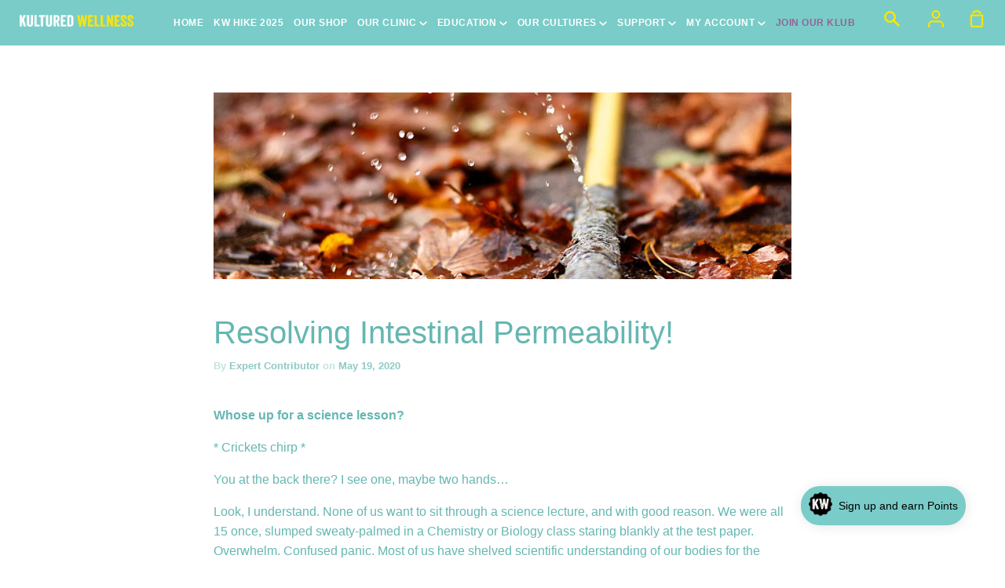

--- FILE ---
content_type: text/html; charset=utf-8
request_url: https://kulturedwellness.com/blogs/news/resolving-intestinal-permeability
body_size: 40023
content:
<!doctype html>
<!--[if IE 9]> <html class="ie9 no-js supports-no-cookies container-layout" lang="en"> <![endif]-->
<!--[if (gt IE 9)|!(IE)]><!--> <html class="no-js supports-no-cookies container-layout" lang="en"> <!--<![endif]-->
<head>
  
  <!-- Google Tag Manager -->
<script>(function(w,d,s,l,i){w[l]=w[l]||[];w[l].push({'gtm.start':
new Date().getTime(),event:'gtm.js'});var f=d.getElementsByTagName(s)[0],
j=d.createElement(s),dl=l!='dataLayer'?'&l='+l:'';j.async=true;j.src=
'https://www.googletagmanager.com/gtm.js?id='+i+dl;f.parentNode.insertBefore(j,f);
})(window,document,'script','dataLayer','GTM-KCWS3RX');</script>
<!-- End Google Tag Manager -->
  
  
  <script>
    
    window.wh_metafields = {};
    window.wh_discount_value = 1;
    window.settings = {"type_heading_font":{"error":"json not allowed for this object"},"type_heading_size":100,"type_base_font":{"error":"json not allowed for this object"},"type_body_size":100,"type_number_font":{"error":"json not allowed for this object"},"type_number_size":100,"color_body_text":"#65b7b1","accent_warm":"#ffe600","accent_cool":"#fbe501","color_border":"#eaeaea","color_body_light":"#f7f9fa","color_nav_bg":"#7accc8","color_nav_text":"#ffffff","color_nav_border":"rgba(0,0,0,0)","color_footer_bg":"#7accc8","color_footer_text":"#ffffff","color_product_grid":"#fcfcfc","layout_container_enable":true,"decoration_style":"decoration-none","share_facebook":true,"share_twitter":true,"share_pinterest":true,"social_twitter_link":"","social_facebook_link":"https:\/\/wwww.facebook.com\/kulturedwellness","social_pinterest_link":"","social_instagram_link":"https:\/\/instagram.com\/kulturedwellness\/","social_linkedin_link":"","social_tiktok_link":"","social_snapchat_link":"","social_tumblr_link":"","social_youtube_link":"https:\/\/www.youtube.com\/c\/KulturedWellness","social_vimeo_link":"","social_home_image":"\/\/kulturedwellness.com\/cdn\/shop\/files\/Kultured-wellness.png?v=1623740954","cart_notes_enable":true,"cart_show_additional_buttons":true,"cart_continue_browsing":"\/collections\/all","enable_tc_checkbox":true,"tc_text":"By checking this box, you confirm that the prescription-only products you are ordering have been prescribed by our Naturopaths within the last 3 months.","tc_link_text":"","collection_text_alignment":"text-left","show_vendow":"hide-vendor","image_hover_enable":false,"tag_sellout":true,"tag_sale":true,"tag_new":false,"tag_new_limit":14,"favicon":"\/\/kulturedwellness.com\/cdn\/shop\/files\/Kultured-wellness.png?v=1623740954","checkout_logo_image":"\/\/kulturedwellness.com\/cdn\/shop\/files\/Kultured-wellness.png?v=1623740954","checkout_logo_position":"left","checkout_logo_size":"medium","checkout_body_background_color":"#fff","checkout_input_background_color_mode":"white","checkout_sidebar_background_color":"#fafafa","checkout_heading_font":"-apple-system, BlinkMacSystemFont, 'Segoe UI', Roboto, Helvetica, Arial, sans-serif, 'Apple Color Emoji', 'Segoe UI Emoji', 'Segoe UI Symbol'","checkout_body_font":"-apple-system, BlinkMacSystemFont, 'Segoe UI', Roboto, Helvetica, Arial, sans-serif, 'Apple Color Emoji', 'Segoe UI Emoji', 'Segoe UI Symbol'","checkout_accent_color":"#fbe501","checkout_button_color":"#fbe501","checkout_error_color":"#e22120","customer_layout":"customer_area"};

    
      
       
 window.settings['cart_type'] = '';

    
  </script>
  <style type="text/css">
    
    .wh-hidden{display: none;}.wh-cart-total {font-weight: bold;display: inline-block;  margin-top: 5px;font-size: 22px;color: #000000;background-color: #FFFF4D;} .additional-notes{text-align:right;background-color: #FFFF4D;color: #000000;font-size: 14px;} .booster-messages{display:block;}
    #booster-discount-item{font-size:70%;padding-top: 5px;padding-bottom: 5px;} #booster-summary-item{font-size:70%;padding-top: 5px;padding-bottom: 5px;} input#booster-discount-code{max-width:200px;display:inline-block;} button#apply-booster-discount{display:inline-block;max-width:200px;}
    
  </style>
   
  
  
  <meta charset="utf-8">
  <meta http-equiv="X-UA-Compatible" content="IE=edge">
  <meta name="viewport" content="width=device-width,initial-scale=1">
  <meta name="theme-color" content="#fbe501">
  <link rel="canonical" href="https://kulturedwellness.com/blogs/news/resolving-intestinal-permeability">
  
   <!-- Global site tag (gtag.js) - Google Analytics -->
<script async src="https://www.googletagmanager.com/gtag/js?id=UA-138143778-1"></script>
<script>
  window.dataLayer = window.dataLayer || [];
  function gtag(){dataLayer.push(arguments);}
  gtag('js', new Date());

  gtag('config', 'UA-138143778-1');
</script>
<meta name="google-site-verification" content="N_0Hn7Hdxr8REan71L_4FVmDUwhP2bkHeibYei9WTg4" />
<meta name="google-site-verification" content="7sB1z30Dqam7iMP3tJ-coVm70QllP0ETlmX8qc9H5YE" /> <!-- GSC added 27.02.24 ST -->
<link src="https://fonts.googleapis.com/css?family=Work+Sans:100,200,300,400,500,600,800" rel="stylesheet">
  
    <link rel="shortcut icon" href="//kulturedwellness.com/cdn/shop/files/Kultured-wellness_32x32.png?v=1623740954" type="image/png">
  

  <!-- Title and description ================================================ -->
  <title>
  Resolving Intestinal Permeability! &ndash; Kultured Wellness
  </title>

  
<meta name="description" content="Whose up for a science lesson? * Crickets chirp * You at the back there? I see one, maybe two hands… Look, I understand. None of us want to sit through a science lecture, and with good reason. We were all 15 once, slumped sweaty-palmed in a Chemistry or Biology class staring blankly at the test paper. Overwhelm. Confus">


  <!-- Product meta ========================================================= -->
  <!-- /snippets/social-sharing.liquid --><meta property="og:site_name" content="Kultured Wellness">
<meta property="og:url" content="https://kulturedwellness.com/blogs/news/resolving-intestinal-permeability">
<meta property="og:title" content="Resolving Intestinal Permeability!">
<meta property="og:type" content="article">
<meta property="og:description" content="Whose up for a science lesson?
* Crickets chirp *
You at the back there? I see one, maybe two hands…
Look, I understand. None of us want to sit through a science lecture, and with good reason. We were all 15 once, slumped sweaty-palmed in a Chemistry or Biology class staring blankly at the test paper. Overwhelm. Confused panic. Most of us have shelved scientific understanding of our bodies for the experts ever since. Our collective reliance on doctors, and more recently even naturopaths, suggests this might be true.
So, let’s forget the science lesson. Let’s talk philosophy. Better? Better!
Philosophy answers the question ‘why’. I’ve come to believe that it is only when you have that ‘why’ figured out that you have the motivation needed to heal yourself. I’d like to try and paint the picture of how your gut (wall) works, and in doing so give you the reason to create change within. Not because anyone told you to, not even the proven steps of a fantastic gut-healing program can force that, but because you can mentally SEE the internal mechanisms at work. From that point onwards the fix will become a natural, intrinsic ‘knowing’.
Let’s begin with the process we all know and love. Eating!
Picture this. A mythical, magical Gran has just pulled a streaming apple pie out of the oven as you walk in the front door. She’s fictional because when does that ever happen in 2020? I digress. Your senses get busy. An enzyme called amylase is released in your mouth to break down carbohydrates, saliva is produced and the body prepares to devour. Dogs slobber, babies drool, adults hold it together, barely. 
That pie slips down the oesophagus like a toddler on a wet slide and collides with stage 2 digestion. Your stomach. 
In here it is flopped around like a commercial-grade washing machine mixing with acidic stomach juices (HCl) and protein digesting enzymes called pepsin produced in the stomach lining. Not much happens to your partially digested carbohydrates in here, but the proteins are nicely chopped up into smaller chains of amino acids. Several factors contribute to the efficacy of this step including the potency or ph of your juice, availability of enzymes, presence of pathogens, balance of histamine, integrity of your stomach lining and so on. We won’t pause here, suffice to say, it’s a super important precursor to the main event as you will see next.
At last the partially digested food particles arrive in your small intestine. This is where the philosophy lesson really kicks in. We’re here to park a while, in one of the most diverse and wonderfully complex parts of your anatomy, and I hope I’ve encouraged you to loiter with me on the detail because right in here is your ‘why’. 
Why attempt healing, why change my diet, why use herbals, enemas, biofilm disruptors, ferments, sunny walks, saunas?
Why be bothered at all? Nothing ever worked before!
Well, let’s look inside. I promise this will all make sense.
Cell-structure counts
Lining your gastrointestinal tract (GIT) is a single layer of cells called epithelial cells. The name does not matter at all. Forget it now, you will not be tested. Just remember, stick with the why. Picture your GIT as one long hose of epithelial cells. Suspend reality for a tick and imagine your intestinal hose is out there in the front yard watering the roses. Only the roses are dry, and your lawn is wet. The hose has holes and it’s watery contents are seeping out. This is called Intestinal Permeability, the measure of how holey is your hose. It is simply the problem of your long, tightly-packed single layer of cells letting digestive matter out through the gaps. 
But how is that happening, you moan, this sounds complicated, it never works to plug a hose! 
Well, yes, we’ve all witnessed a red-faced family member out on the lawn, armed with the trusty gaffer tape, swearing at a leaky hose on a sweltering summers day. Plugging is not the solution.
Let’s continue
Your cells are held together at tight junctions with protein strands called transmembrane proteins. A nifty little bit of creativity, these junctions ‘breathe’. They open sufficiently to allow well digested particles through the wall to the blood stream, they keep the bigger bits, and the inflammation generating microbes, inside the small intestine. Another protein called Zonulin (for optional remembrance) cleverly regulates the disassembling of the tight junctions in the small intestine. This is a natural homeostatic mechanism and totally necessary for life. For example, bacterial infection is flushed out of your gut through this process, and interestingly this observation is how IP was first discovered. Let’s just say, unlike Dad’s leaky hose, Intestinal Permeability is not a dirty word(s)!
The problem comes along when the holes are too many, too large, and stay open
Let’s take a breath here because we are edging closer toward the light bulb moment. The ‘guts’ of the issue. Ha-ha. So far we have the ideal of an eclectic, densely complex small intestinal microbiome working in perfect synchronicity to break down food and pass the nutrients through the mucosal wall to your blood stream for circulation, along with electrolytes, and water, as well as antigens that play a role in immune regulation. In a normal body inflammation is low, energy is high, the immune system is effectively stamping out viruses and infections with a few short days of mild symptoms. 
The trouble is, this isn’t you
Instead, you feel flat and tired. Depressed too, more than likely. You catch a cold, it lasts weeks. Your body may be achingly sore, you might have weird signs of inflammation from skin rashes to gut pain to intolerances and headaches, regular UTIs, fibromyalgia, joint issues and everything in between. If it’s been going a while, symptoms might be severe (chronic). IBD, Crohn’s, Parkinson’s, Celiac disease, systemic candida, auto-immune disorders, diabetes and others have all been linked to dysfunctional intestinal permeability.
This is the effect of a damaged intestinal wall
So, you can now ‘see’ how the gut wall should look, can picture your own potentially problematic version, appreciate the unhealthy side-effects of a porous membrane and you’re feeling all the feels. Distress, apprehension and frustration. How did this happen? In truth many factors contribute to dysfunctional IP but the really good news is, they just don’t matter that much. You do not need to dwell here and self-flagellate, lamenting over the daily diet of toasted cheesies and coffee, rounded off with a late-night-tv chocolate chaser. Ok, that might just have been me, but it’s true for all of us that guilt or self-blame will not motivate anyone out of a life-hole, especially the intestinal variety. Fear cannot be your ‘why’. 
Also, it might help to ease the blow if I point out that this was not a sudden, physiological ditch you dramatically fell head-first into while meandering innocently through the passage of days. Although a traumatic event such as surgery or chemical exposures can cause reactive intestinal permeability, it is far more likely that your gut wall was slowly compromised. Unfortunately, the Western lifestyle is a common culprit for slow-onset gut dysbiosis and with so little community education from modern medicine you are one of many!
Numerous habits ingrained in our frenetic culture contribute. For example, regularly failing to chew, eat mindfully, or rushing through meals. We are all guilty, life is harried! The toast gulped down during the morning commute. Stressful mealtimes with a protesting toddler. In these circumstances food particles travel undigested to the stomach where inadequate pepsin and acid work all-too-weakly at the job of denaturing the proteins in our food. Eventually the sludgy mess arrives under-dressed and late to your S.I, like a reluctant boyfriend at the family dinner.
It’s when these stresses impact the life of the small intestine that the problems compound
Do you remember in the she’ll-be-right days your nonchalant parents saying; ‘oh well, she ate something she shouldn’t have, it’ll just come out the other end’? We had a perception that the small and large intestine were part of a big old piece of pipe that kept things on the right side of wrong. This might be true of pebbles and marbles, but not organic compounds. In your S.I is a plethora of living organisms, an absolute colony of beings, and it is the balance of these species that is meaningful to health. Made up of bacteria, viruses, parasites (yes even these!), funguses and a slew of other microbes, they all have a part to play in your total wellbeing. Any matter entering your S.I is repackaged and utilised, either for the positive growth of your miniature United Nations, or for the worse.
You can imagine therefore how a leaky gut membrane might be a problem
Located just outside the line of epithelial cells is the largest immune system in the body called the GALT. When hostile particles or microbes pass through the holey wall, they trigger an inflammatory reaction from this defender. If that happens over and over, you have a source of chronic inflammation. The cause of the junctions weakening is a more diverse and lengthy list of whodunnit. The straight answer is dysbiosis in the gut, as gram-negative bacteria over-populate, along with yeast such as candida, or common parasites for example blastocytsis or dientamoeba fragilis. There are many. Any ‘unfriendly’ organisms of this type in excess can increase permeability. Therefore, as Kirsty says; “regulating gastrointestinal microbial balance is the first line of defense”. 
So, in an elaborate kind of way, it’s all quite simple? Yes! 
So, I don’t need to overthink this? No.
There is a way though? Yes.
You may wisely choose to have your hand held along the steps of healing with experienced practitioners who’ve seen it all before, but basically, you’ve got it.
Which means that we have reached the final station on the whistle-stop tour through gut permeability. We’ve arrived at ‘WHY’?
Why try to implement change and why take a new direction?
Because it’s possible. It’s fixable. Your broken gut wall, with all the unpleasant symptoms you’d so love to kiss goodbye, is scientifically resolvable. Because there is a direct cause and effect and you have the precise tools required to winch yourself out. You may not have the name of every biochemical process on the tip of your tongue, but this is all the sciencey understanding required to begin.
Before I go, could I suggest hereon, that in any moment when the journey of healing appears overwhelming, you take a second to sit in the sunshine, hands resting on the gut, and picture the space inside. Visualise the rebuilding underway, the lining transformed, the junctions tightening and all of your functions busily repairing.
Isn’t that all the answer you were looking for? It was right there inside all along.
Writer: "Katie Payne, a mum-of-three boys, survivor of numerous gut-healing fads, avid researcher and occasional writer. By day she is the director of a financial planning firm, by night she is happiest buried under a mound of reading."  
References: 

https://kulturedwellness.com/blogs/news/time-to-heal-seal-that-leaky-gut-1
https://www.ncbi.nlm.nih.gov/pmc/articles/PMC6689735/
https://www.ncbi.nlm.nih.gov/pmc/articles/PMC1856434/
https://www.ncbi.nlm.nih.gov/pmc/articles/PMC4316216/
https://www.sciencedirect.com/topics/medicine-and-dentistry/cytokine
https://www.sciencedirect.com/topics/medicine-and-dentistry/bacterial-translocation
https://www.sciencedirect.com/topics/medicine-and-dentistry/gram-negative-bacteria
https://www.sciencedirect.com/science/article/pii/S0944501313000293
https://www.sciencedirect.com/science/article/abs/pii/S221295881730160X
https://www.fxmedicine.com.au/content/leaky-gut-syndrome-fact-or-fiction-brad-leech
https://www.fxmedicine.com.au/content/leaky-gut-syndrome-breaking-vicious-cycle
"><meta property="og:image" content="http://kulturedwellness.com/cdn/shop/articles/Screen_Shot_2020-05-19_at_9.07.46_am.png?v=1589843306">
      <meta property="og:image:secure_url" content="https://kulturedwellness.com/cdn/shop/articles/Screen_Shot_2020-05-19_at_9.07.46_am.png?v=1589843306">
      <meta property="og:image:height" content="1004">
      <meta property="og:image:width" content="1504">
<meta property="twitter:image" content="http://kulturedwellness.com/cdn/shop/files/Kultured-wellness_1200x1200.png?v=1623740954">

<meta name="twitter:site" content="@">
<meta name="twitter:card" content="summary_large_image">
<meta name="twitter:title" content="Resolving Intestinal Permeability!">
<meta name="twitter:description" content="Whose up for a science lesson?
* Crickets chirp *
You at the back there? I see one, maybe two hands…
Look, I understand. None of us want to sit through a science lecture, and with good reason. We were all 15 once, slumped sweaty-palmed in a Chemistry or Biology class staring blankly at the test paper. Overwhelm. Confused panic. Most of us have shelved scientific understanding of our bodies for the experts ever since. Our collective reliance on doctors, and more recently even naturopaths, suggests this might be true.
So, let’s forget the science lesson. Let’s talk philosophy. Better? Better!
Philosophy answers the question ‘why’. I’ve come to believe that it is only when you have that ‘why’ figured out that you have the motivation needed to heal yourself. I’d like to try and paint the picture of how your gut (wall) works, and in doing so give you the reason to create change within. Not because anyone told you to, not even the proven steps of a fantastic gut-healing program can force that, but because you can mentally SEE the internal mechanisms at work. From that point onwards the fix will become a natural, intrinsic ‘knowing’.
Let’s begin with the process we all know and love. Eating!
Picture this. A mythical, magical Gran has just pulled a streaming apple pie out of the oven as you walk in the front door. She’s fictional because when does that ever happen in 2020? I digress. Your senses get busy. An enzyme called amylase is released in your mouth to break down carbohydrates, saliva is produced and the body prepares to devour. Dogs slobber, babies drool, adults hold it together, barely. 
That pie slips down the oesophagus like a toddler on a wet slide and collides with stage 2 digestion. Your stomach. 
In here it is flopped around like a commercial-grade washing machine mixing with acidic stomach juices (HCl) and protein digesting enzymes called pepsin produced in the stomach lining. Not much happens to your partially digested carbohydrates in here, but the proteins are nicely chopped up into smaller chains of amino acids. Several factors contribute to the efficacy of this step including the potency or ph of your juice, availability of enzymes, presence of pathogens, balance of histamine, integrity of your stomach lining and so on. We won’t pause here, suffice to say, it’s a super important precursor to the main event as you will see next.
At last the partially digested food particles arrive in your small intestine. This is where the philosophy lesson really kicks in. We’re here to park a while, in one of the most diverse and wonderfully complex parts of your anatomy, and I hope I’ve encouraged you to loiter with me on the detail because right in here is your ‘why’. 
Why attempt healing, why change my diet, why use herbals, enemas, biofilm disruptors, ferments, sunny walks, saunas?
Why be bothered at all? Nothing ever worked before!
Well, let’s look inside. I promise this will all make sense.
Cell-structure counts
Lining your gastrointestinal tract (GIT) is a single layer of cells called epithelial cells. The name does not matter at all. Forget it now, you will not be tested. Just remember, stick with the why. Picture your GIT as one long hose of epithelial cells. Suspend reality for a tick and imagine your intestinal hose is out there in the front yard watering the roses. Only the roses are dry, and your lawn is wet. The hose has holes and it’s watery contents are seeping out. This is called Intestinal Permeability, the measure of how holey is your hose. It is simply the problem of your long, tightly-packed single layer of cells letting digestive matter out through the gaps. 
But how is that happening, you moan, this sounds complicated, it never works to plug a hose! 
Well, yes, we’ve all witnessed a red-faced family member out on the lawn, armed with the trusty gaffer tape, swearing at a leaky hose on a sweltering summers day. Plugging is not the solution.
Let’s continue
Your cells are held together at tight junctions with protein strands called transmembrane proteins. A nifty little bit of creativity, these junctions ‘breathe’. They open sufficiently to allow well digested particles through the wall to the blood stream, they keep the bigger bits, and the inflammation generating microbes, inside the small intestine. Another protein called Zonulin (for optional remembrance) cleverly regulates the disassembling of the tight junctions in the small intestine. This is a natural homeostatic mechanism and totally necessary for life. For example, bacterial infection is flushed out of your gut through this process, and interestingly this observation is how IP was first discovered. Let’s just say, unlike Dad’s leaky hose, Intestinal Permeability is not a dirty word(s)!
The problem comes along when the holes are too many, too large, and stay open
Let’s take a breath here because we are edging closer toward the light bulb moment. The ‘guts’ of the issue. Ha-ha. So far we have the ideal of an eclectic, densely complex small intestinal microbiome working in perfect synchronicity to break down food and pass the nutrients through the mucosal wall to your blood stream for circulation, along with electrolytes, and water, as well as antigens that play a role in immune regulation. In a normal body inflammation is low, energy is high, the immune system is effectively stamping out viruses and infections with a few short days of mild symptoms. 
The trouble is, this isn’t you
Instead, you feel flat and tired. Depressed too, more than likely. You catch a cold, it lasts weeks. Your body may be achingly sore, you might have weird signs of inflammation from skin rashes to gut pain to intolerances and headaches, regular UTIs, fibromyalgia, joint issues and everything in between. If it’s been going a while, symptoms might be severe (chronic). IBD, Crohn’s, Parkinson’s, Celiac disease, systemic candida, auto-immune disorders, diabetes and others have all been linked to dysfunctional intestinal permeability.
This is the effect of a damaged intestinal wall
So, you can now ‘see’ how the gut wall should look, can picture your own potentially problematic version, appreciate the unhealthy side-effects of a porous membrane and you’re feeling all the feels. Distress, apprehension and frustration. How did this happen? In truth many factors contribute to dysfunctional IP but the really good news is, they just don’t matter that much. You do not need to dwell here and self-flagellate, lamenting over the daily diet of toasted cheesies and coffee, rounded off with a late-night-tv chocolate chaser. Ok, that might just have been me, but it’s true for all of us that guilt or self-blame will not motivate anyone out of a life-hole, especially the intestinal variety. Fear cannot be your ‘why’. 
Also, it might help to ease the blow if I point out that this was not a sudden, physiological ditch you dramatically fell head-first into while meandering innocently through the passage of days. Although a traumatic event such as surgery or chemical exposures can cause reactive intestinal permeability, it is far more likely that your gut wall was slowly compromised. Unfortunately, the Western lifestyle is a common culprit for slow-onset gut dysbiosis and with so little community education from modern medicine you are one of many!
Numerous habits ingrained in our frenetic culture contribute. For example, regularly failing to chew, eat mindfully, or rushing through meals. We are all guilty, life is harried! The toast gulped down during the morning commute. Stressful mealtimes with a protesting toddler. In these circumstances food particles travel undigested to the stomach where inadequate pepsin and acid work all-too-weakly at the job of denaturing the proteins in our food. Eventually the sludgy mess arrives under-dressed and late to your S.I, like a reluctant boyfriend at the family dinner.
It’s when these stresses impact the life of the small intestine that the problems compound
Do you remember in the she’ll-be-right days your nonchalant parents saying; ‘oh well, she ate something she shouldn’t have, it’ll just come out the other end’? We had a perception that the small and large intestine were part of a big old piece of pipe that kept things on the right side of wrong. This might be true of pebbles and marbles, but not organic compounds. In your S.I is a plethora of living organisms, an absolute colony of beings, and it is the balance of these species that is meaningful to health. Made up of bacteria, viruses, parasites (yes even these!), funguses and a slew of other microbes, they all have a part to play in your total wellbeing. Any matter entering your S.I is repackaged and utilised, either for the positive growth of your miniature United Nations, or for the worse.
You can imagine therefore how a leaky gut membrane might be a problem
Located just outside the line of epithelial cells is the largest immune system in the body called the GALT. When hostile particles or microbes pass through the holey wall, they trigger an inflammatory reaction from this defender. If that happens over and over, you have a source of chronic inflammation. The cause of the junctions weakening is a more diverse and lengthy list of whodunnit. The straight answer is dysbiosis in the gut, as gram-negative bacteria over-populate, along with yeast such as candida, or common parasites for example blastocytsis or dientamoeba fragilis. There are many. Any ‘unfriendly’ organisms of this type in excess can increase permeability. Therefore, as Kirsty says; “regulating gastrointestinal microbial balance is the first line of defense”. 
So, in an elaborate kind of way, it’s all quite simple? Yes! 
So, I don’t need to overthink this? No.
There is a way though? Yes.
You may wisely choose to have your hand held along the steps of healing with experienced practitioners who’ve seen it all before, but basically, you’ve got it.
Which means that we have reached the final station on the whistle-stop tour through gut permeability. We’ve arrived at ‘WHY’?
Why try to implement change and why take a new direction?
Because it’s possible. It’s fixable. Your broken gut wall, with all the unpleasant symptoms you’d so love to kiss goodbye, is scientifically resolvable. Because there is a direct cause and effect and you have the precise tools required to winch yourself out. You may not have the name of every biochemical process on the tip of your tongue, but this is all the sciencey understanding required to begin.
Before I go, could I suggest hereon, that in any moment when the journey of healing appears overwhelming, you take a second to sit in the sunshine, hands resting on the gut, and picture the space inside. Visualise the rebuilding underway, the lining transformed, the junctions tightening and all of your functions busily repairing.
Isn’t that all the answer you were looking for? It was right there inside all along.
Writer: "Katie Payne, a mum-of-three boys, survivor of numerous gut-healing fads, avid researcher and occasional writer. By day she is the director of a financial planning firm, by night she is happiest buried under a mound of reading."  
References: 

https://kulturedwellness.com/blogs/news/time-to-heal-seal-that-leaky-gut-1
https://www.ncbi.nlm.nih.gov/pmc/articles/PMC6689735/
https://www.ncbi.nlm.nih.gov/pmc/articles/PMC1856434/
https://www.ncbi.nlm.nih.gov/pmc/articles/PMC4316216/
https://www.sciencedirect.com/topics/medicine-and-dentistry/cytokine
https://www.sciencedirect.com/topics/medicine-and-dentistry/bacterial-translocation
https://www.sciencedirect.com/topics/medicine-and-dentistry/gram-negative-bacteria
https://www.sciencedirect.com/science/article/pii/S0944501313000293
https://www.sciencedirect.com/science/article/abs/pii/S221295881730160X
https://www.fxmedicine.com.au/content/leaky-gut-syndrome-fact-or-fiction-brad-leech
https://www.fxmedicine.com.au/content/leaky-gut-syndrome-breaking-vicious-cycle
">

  

  <!-- ======================= Story Theme V1.3.1 ========================= -->

  
    <link rel="shortcut icon" href="//kulturedwellness.com/cdn/shop/files/Kultured-wellness_32x32.png?v=1623740954" type="image/png">
  

  
  <title>
    Resolving Intestinal Permeability!
    
    
    
      &ndash; Kultured Wellness
    
  </title>

  
    <meta name="description" content="Whose up for a science lesson? * Crickets chirp * You at the back there? I see one, maybe two hands… Look, I understand. None of us want to sit through a science lecture, and with good reason. We were all 15 once, slumped sweaty-palmed in a Chemistry or Biology class staring blankly at the test paper. Overwhelm. Confus">
  

  <link rel="stylesheet" href="https://cdnjs.cloudflare.com/ajax/libs/font-awesome/5.15.3/css/all.min.css">
   <link rel="stylesheet" href="https://maxcdn.bootstrapcdn.com/bootstrap/4.5.2/css/bootstrap.min.css">

  <link href="//kulturedwellness.com/cdn/shop/t/37/assets/theme.scss.css?v=92256079747391465471762240040" rel="stylesheet" type="text/css" media="all" />
  <link href="//kulturedwellness.com/cdn/shop/t/37/assets/style.css?v=95706196850675727291744181571" rel="stylesheet" type="text/css" media="all" />
 

  <script>
    document.documentElement.className = document.documentElement.className.replace('no-js', 'js');

    window.theme = {
      routes: {
        product_recommendations_url: '/recommendations/products',
      },
      strings: {
        addToCart: "Add to Cart",
        soldOut: "Sold Out",
        unavailable: "Unavailable"
      },
      moneyFormat: "${{amount}}",
      version: '1.3.1'
    };
  </script>
<script src="https://ajax.googleapis.com/ajax/libs/jquery/3.5.1/jquery.min.js"></script>
<script src="https://cdnjs.cloudflare.com/ajax/libs/popper.js/1.16.0/umd/popper.min.js"></script>
  <script src="https://maxcdn.bootstrapcdn.com/bootstrap/4.5.2/js/bootstrap.min.js"></script>
  

  <!--[if (gt IE 9)|!(IE)]><!--><script src="//kulturedwellness.com/cdn/shop/t/37/assets/theme.js?v=95314232055961354691744346979" defer="defer"></script><!--<![endif]-->
  <!--[if lt IE 9]><script src="//kulturedwellness.com/cdn/shop/t/37/assets/theme.js?v=95314232055961354691744346979"></script><![endif]-->


  <script>window.performance && window.performance.mark && window.performance.mark('shopify.content_for_header.start');</script><meta name="google-site-verification" content="LAUJ8loM4u9hCTIRMT43zbnyTpKjH18rzkqDpvDEspA">
<meta name="facebook-domain-verification" content="1nb7u75imsyt18yntmhlmqb0pe789u">
<meta id="shopify-digital-wallet" name="shopify-digital-wallet" content="/18810073/digital_wallets/dialog">
<meta name="shopify-checkout-api-token" content="7555ac5520008ff5a2825bfba9a033f7">
<meta id="in-context-paypal-metadata" data-shop-id="18810073" data-venmo-supported="false" data-environment="production" data-locale="en_US" data-paypal-v4="true" data-currency="AUD">
<link rel="alternate" type="application/atom+xml" title="Feed" href="/blogs/news.atom" />
<script async="async" src="/checkouts/internal/preloads.js?locale=en-AU"></script>
<link rel="preconnect" href="https://shop.app" crossorigin="anonymous">
<script async="async" src="https://shop.app/checkouts/internal/preloads.js?locale=en-AU&shop_id=18810073" crossorigin="anonymous"></script>
<script id="apple-pay-shop-capabilities" type="application/json">{"shopId":18810073,"countryCode":"AU","currencyCode":"AUD","merchantCapabilities":["supports3DS"],"merchantId":"gid:\/\/shopify\/Shop\/18810073","merchantName":"Kultured Wellness","requiredBillingContactFields":["postalAddress","email","phone"],"requiredShippingContactFields":["postalAddress","email","phone"],"shippingType":"shipping","supportedNetworks":["visa","masterCard","amex","jcb"],"total":{"type":"pending","label":"Kultured Wellness","amount":"1.00"},"shopifyPaymentsEnabled":true,"supportsSubscriptions":true}</script>
<script id="shopify-features" type="application/json">{"accessToken":"7555ac5520008ff5a2825bfba9a033f7","betas":["rich-media-storefront-analytics"],"domain":"kulturedwellness.com","predictiveSearch":true,"shopId":18810073,"locale":"en"}</script>
<script>var Shopify = Shopify || {};
Shopify.shop = "kulturedwellness.myshopify.com";
Shopify.locale = "en";
Shopify.currency = {"active":"AUD","rate":"1.0"};
Shopify.country = "AU";
Shopify.theme = {"name":"12.12.24 Theme 2.0 170122 | Bold | ","id":139515559983,"schema_name":"Story","schema_version":"1.3.1","theme_store_id":864,"role":"main"};
Shopify.theme.handle = "null";
Shopify.theme.style = {"id":null,"handle":null};
Shopify.cdnHost = "kulturedwellness.com/cdn";
Shopify.routes = Shopify.routes || {};
Shopify.routes.root = "/";</script>
<script type="module">!function(o){(o.Shopify=o.Shopify||{}).modules=!0}(window);</script>
<script>!function(o){function n(){var o=[];function n(){o.push(Array.prototype.slice.apply(arguments))}return n.q=o,n}var t=o.Shopify=o.Shopify||{};t.loadFeatures=n(),t.autoloadFeatures=n()}(window);</script>
<script>
  window.ShopifyPay = window.ShopifyPay || {};
  window.ShopifyPay.apiHost = "shop.app\/pay";
  window.ShopifyPay.redirectState = null;
</script>
<script id="shop-js-analytics" type="application/json">{"pageType":"article"}</script>
<script defer="defer" async type="module" src="//kulturedwellness.com/cdn/shopifycloud/shop-js/modules/v2/client.init-shop-cart-sync_D0dqhulL.en.esm.js"></script>
<script defer="defer" async type="module" src="//kulturedwellness.com/cdn/shopifycloud/shop-js/modules/v2/chunk.common_CpVO7qML.esm.js"></script>
<script type="module">
  await import("//kulturedwellness.com/cdn/shopifycloud/shop-js/modules/v2/client.init-shop-cart-sync_D0dqhulL.en.esm.js");
await import("//kulturedwellness.com/cdn/shopifycloud/shop-js/modules/v2/chunk.common_CpVO7qML.esm.js");

  window.Shopify.SignInWithShop?.initShopCartSync?.({"fedCMEnabled":true,"windoidEnabled":true});

</script>
<script>
  window.Shopify = window.Shopify || {};
  if (!window.Shopify.featureAssets) window.Shopify.featureAssets = {};
  window.Shopify.featureAssets['shop-js'] = {"shop-cart-sync":["modules/v2/client.shop-cart-sync_D9bwt38V.en.esm.js","modules/v2/chunk.common_CpVO7qML.esm.js"],"init-fed-cm":["modules/v2/client.init-fed-cm_BJ8NPuHe.en.esm.js","modules/v2/chunk.common_CpVO7qML.esm.js"],"init-shop-email-lookup-coordinator":["modules/v2/client.init-shop-email-lookup-coordinator_pVrP2-kG.en.esm.js","modules/v2/chunk.common_CpVO7qML.esm.js"],"shop-cash-offers":["modules/v2/client.shop-cash-offers_CNh7FWN-.en.esm.js","modules/v2/chunk.common_CpVO7qML.esm.js","modules/v2/chunk.modal_DKF6x0Jh.esm.js"],"init-shop-cart-sync":["modules/v2/client.init-shop-cart-sync_D0dqhulL.en.esm.js","modules/v2/chunk.common_CpVO7qML.esm.js"],"init-windoid":["modules/v2/client.init-windoid_DaoAelzT.en.esm.js","modules/v2/chunk.common_CpVO7qML.esm.js"],"shop-toast-manager":["modules/v2/client.shop-toast-manager_1DND8Tac.en.esm.js","modules/v2/chunk.common_CpVO7qML.esm.js"],"pay-button":["modules/v2/client.pay-button_CFeQi1r6.en.esm.js","modules/v2/chunk.common_CpVO7qML.esm.js"],"shop-button":["modules/v2/client.shop-button_Ca94MDdQ.en.esm.js","modules/v2/chunk.common_CpVO7qML.esm.js"],"shop-login-button":["modules/v2/client.shop-login-button_DPYNfp1Z.en.esm.js","modules/v2/chunk.common_CpVO7qML.esm.js","modules/v2/chunk.modal_DKF6x0Jh.esm.js"],"avatar":["modules/v2/client.avatar_BTnouDA3.en.esm.js"],"shop-follow-button":["modules/v2/client.shop-follow-button_BMKh4nJE.en.esm.js","modules/v2/chunk.common_CpVO7qML.esm.js","modules/v2/chunk.modal_DKF6x0Jh.esm.js"],"init-customer-accounts-sign-up":["modules/v2/client.init-customer-accounts-sign-up_CJXi5kRN.en.esm.js","modules/v2/client.shop-login-button_DPYNfp1Z.en.esm.js","modules/v2/chunk.common_CpVO7qML.esm.js","modules/v2/chunk.modal_DKF6x0Jh.esm.js"],"init-shop-for-new-customer-accounts":["modules/v2/client.init-shop-for-new-customer-accounts_BoBxkgWu.en.esm.js","modules/v2/client.shop-login-button_DPYNfp1Z.en.esm.js","modules/v2/chunk.common_CpVO7qML.esm.js","modules/v2/chunk.modal_DKF6x0Jh.esm.js"],"init-customer-accounts":["modules/v2/client.init-customer-accounts_DCuDTzpR.en.esm.js","modules/v2/client.shop-login-button_DPYNfp1Z.en.esm.js","modules/v2/chunk.common_CpVO7qML.esm.js","modules/v2/chunk.modal_DKF6x0Jh.esm.js"],"checkout-modal":["modules/v2/client.checkout-modal_U_3e4VxF.en.esm.js","modules/v2/chunk.common_CpVO7qML.esm.js","modules/v2/chunk.modal_DKF6x0Jh.esm.js"],"lead-capture":["modules/v2/client.lead-capture_DEgn0Z8u.en.esm.js","modules/v2/chunk.common_CpVO7qML.esm.js","modules/v2/chunk.modal_DKF6x0Jh.esm.js"],"shop-login":["modules/v2/client.shop-login_CoM5QKZ_.en.esm.js","modules/v2/chunk.common_CpVO7qML.esm.js","modules/v2/chunk.modal_DKF6x0Jh.esm.js"],"payment-terms":["modules/v2/client.payment-terms_BmrqWn8r.en.esm.js","modules/v2/chunk.common_CpVO7qML.esm.js","modules/v2/chunk.modal_DKF6x0Jh.esm.js"]};
</script>
<script>(function() {
  var isLoaded = false;
  function asyncLoad() {
    if (isLoaded) return;
    isLoaded = true;
    var urls = ["\/\/shopify.privy.com\/widget.js?shop=kulturedwellness.myshopify.com","https:\/\/loy.boldapps.net\/v2\/js\/loyaltiesWidget.js?shop=kulturedwellness.myshopify.com","https:\/\/cdn.jsdelivr.net\/gh\/yunmuqing\/tab-1.0.0@latest\/TnneA4W36det67xK.js?shop=kulturedwellness.myshopify.com","https:\/\/chimpstatic.com\/mcjs-connected\/js\/users\/664548b10881e4956216696ce\/28b8765d5b8c1b35f0a5e890a.js?shop=kulturedwellness.myshopify.com","https:\/\/light.spicegems.org\/0\/js\/scripttags\/kulturedwellness\/country_redirect_a3083b42979042ed061762545cb81cd2.min.js?v=19\u0026shop=kulturedwellness.myshopify.com"];
    for (var i = 0; i < urls.length; i++) {
      var s = document.createElement('script');
      s.type = 'text/javascript';
      s.async = true;
      s.src = urls[i];
      var x = document.getElementsByTagName('script')[0];
      x.parentNode.insertBefore(s, x);
    }
  };
  if(window.attachEvent) {
    window.attachEvent('onload', asyncLoad);
  } else {
    window.addEventListener('load', asyncLoad, false);
  }
})();</script>
<script id="__st">var __st={"a":18810073,"offset":36000,"reqid":"d7bb6e7e-67e8-423a-9501-377cd3c14142-1764713189","pageurl":"kulturedwellness.com\/blogs\/news\/resolving-intestinal-permeability","s":"articles-384338067503","u":"d82609fc0c4d","p":"article","rtyp":"article","rid":384338067503};</script>
<script>window.ShopifyPaypalV4VisibilityTracking = true;</script>
<script id="captcha-bootstrap">!function(){'use strict';const t='contact',e='account',n='new_comment',o=[[t,t],['blogs',n],['comments',n],[t,'customer']],c=[[e,'customer_login'],[e,'guest_login'],[e,'recover_customer_password'],[e,'create_customer']],r=t=>t.map((([t,e])=>`form[action*='/${t}']:not([data-nocaptcha='true']) input[name='form_type'][value='${e}']`)).join(','),a=t=>()=>t?[...document.querySelectorAll(t)].map((t=>t.form)):[];function s(){const t=[...o],e=r(t);return a(e)}const i='password',u='form_key',d=['recaptcha-v3-token','g-recaptcha-response','h-captcha-response',i],f=()=>{try{return window.sessionStorage}catch{return}},m='__shopify_v',_=t=>t.elements[u];function p(t,e,n=!1){try{const o=window.sessionStorage,c=JSON.parse(o.getItem(e)),{data:r}=function(t){const{data:e,action:n}=t;return t[m]||n?{data:e,action:n}:{data:t,action:n}}(c);for(const[e,n]of Object.entries(r))t.elements[e]&&(t.elements[e].value=n);n&&o.removeItem(e)}catch(o){console.error('form repopulation failed',{error:o})}}const l='form_type',E='cptcha';function T(t){t.dataset[E]=!0}const w=window,h=w.document,L='Shopify',v='ce_forms',y='captcha';let A=!1;((t,e)=>{const n=(g='f06e6c50-85a8-45c8-87d0-21a2b65856fe',I='https://cdn.shopify.com/shopifycloud/storefront-forms-hcaptcha/ce_storefront_forms_captcha_hcaptcha.v1.5.2.iife.js',D={infoText:'Protected by hCaptcha',privacyText:'Privacy',termsText:'Terms'},(t,e,n)=>{const o=w[L][v],c=o.bindForm;if(c)return c(t,g,e,D).then(n);var r;o.q.push([[t,g,e,D],n]),r=I,A||(h.body.append(Object.assign(h.createElement('script'),{id:'captcha-provider',async:!0,src:r})),A=!0)});var g,I,D;w[L]=w[L]||{},w[L][v]=w[L][v]||{},w[L][v].q=[],w[L][y]=w[L][y]||{},w[L][y].protect=function(t,e){n(t,void 0,e),T(t)},Object.freeze(w[L][y]),function(t,e,n,w,h,L){const[v,y,A,g]=function(t,e,n){const i=e?o:[],u=t?c:[],d=[...i,...u],f=r(d),m=r(i),_=r(d.filter((([t,e])=>n.includes(e))));return[a(f),a(m),a(_),s()]}(w,h,L),I=t=>{const e=t.target;return e instanceof HTMLFormElement?e:e&&e.form},D=t=>v().includes(t);t.addEventListener('submit',(t=>{const e=I(t);if(!e)return;const n=D(e)&&!e.dataset.hcaptchaBound&&!e.dataset.recaptchaBound,o=_(e),c=g().includes(e)&&(!o||!o.value);(n||c)&&t.preventDefault(),c&&!n&&(function(t){try{if(!f())return;!function(t){const e=f();if(!e)return;const n=_(t);if(!n)return;const o=n.value;o&&e.removeItem(o)}(t);const e=Array.from(Array(32),(()=>Math.random().toString(36)[2])).join('');!function(t,e){_(t)||t.append(Object.assign(document.createElement('input'),{type:'hidden',name:u})),t.elements[u].value=e}(t,e),function(t,e){const n=f();if(!n)return;const o=[...t.querySelectorAll(`input[type='${i}']`)].map((({name:t})=>t)),c=[...d,...o],r={};for(const[a,s]of new FormData(t).entries())c.includes(a)||(r[a]=s);n.setItem(e,JSON.stringify({[m]:1,action:t.action,data:r}))}(t,e)}catch(e){console.error('failed to persist form',e)}}(e),e.submit())}));const S=(t,e)=>{t&&!t.dataset[E]&&(n(t,e.some((e=>e===t))),T(t))};for(const o of['focusin','change'])t.addEventListener(o,(t=>{const e=I(t);D(e)&&S(e,y())}));const B=e.get('form_key'),M=e.get(l),P=B&&M;t.addEventListener('DOMContentLoaded',(()=>{const t=y();if(P)for(const e of t)e.elements[l].value===M&&p(e,B);[...new Set([...A(),...v().filter((t=>'true'===t.dataset.shopifyCaptcha))])].forEach((e=>S(e,t)))}))}(h,new URLSearchParams(w.location.search),n,t,e,['guest_login'])})(!0,!0)}();</script>
<script integrity="sha256-52AcMU7V7pcBOXWImdc/TAGTFKeNjmkeM1Pvks/DTgc=" data-source-attribution="shopify.loadfeatures" defer="defer" src="//kulturedwellness.com/cdn/shopifycloud/storefront/assets/storefront/load_feature-81c60534.js" crossorigin="anonymous"></script>
<script crossorigin="anonymous" defer="defer" src="//kulturedwellness.com/cdn/shopifycloud/storefront/assets/shopify_pay/storefront-65b4c6d7.js?v=20250812"></script>
<script data-source-attribution="shopify.dynamic_checkout.dynamic.init">var Shopify=Shopify||{};Shopify.PaymentButton=Shopify.PaymentButton||{isStorefrontPortableWallets:!0,init:function(){window.Shopify.PaymentButton.init=function(){};var t=document.createElement("script");t.src="https://kulturedwellness.com/cdn/shopifycloud/portable-wallets/latest/portable-wallets.en.js",t.type="module",document.head.appendChild(t)}};
</script>
<script data-source-attribution="shopify.dynamic_checkout.buyer_consent">
  function portableWalletsHideBuyerConsent(e){var t=document.getElementById("shopify-buyer-consent"),n=document.getElementById("shopify-subscription-policy-button");t&&n&&(t.classList.add("hidden"),t.setAttribute("aria-hidden","true"),n.removeEventListener("click",e))}function portableWalletsShowBuyerConsent(e){var t=document.getElementById("shopify-buyer-consent"),n=document.getElementById("shopify-subscription-policy-button");t&&n&&(t.classList.remove("hidden"),t.removeAttribute("aria-hidden"),n.addEventListener("click",e))}window.Shopify?.PaymentButton&&(window.Shopify.PaymentButton.hideBuyerConsent=portableWalletsHideBuyerConsent,window.Shopify.PaymentButton.showBuyerConsent=portableWalletsShowBuyerConsent);
</script>
<script data-source-attribution="shopify.dynamic_checkout.cart.bootstrap">document.addEventListener("DOMContentLoaded",(function(){function t(){return document.querySelector("shopify-accelerated-checkout-cart, shopify-accelerated-checkout")}if(t())Shopify.PaymentButton.init();else{new MutationObserver((function(e,n){t()&&(Shopify.PaymentButton.init(),n.disconnect())})).observe(document.body,{childList:!0,subtree:!0})}}));
</script>
<link id="shopify-accelerated-checkout-styles" rel="stylesheet" media="screen" href="https://kulturedwellness.com/cdn/shopifycloud/portable-wallets/latest/accelerated-checkout-backwards-compat.css" crossorigin="anonymous">
<style id="shopify-accelerated-checkout-cart">
        #shopify-buyer-consent {
  margin-top: 1em;
  display: inline-block;
  width: 100%;
}

#shopify-buyer-consent.hidden {
  display: none;
}

#shopify-subscription-policy-button {
  background: none;
  border: none;
  padding: 0;
  text-decoration: underline;
  font-size: inherit;
  cursor: pointer;
}

#shopify-subscription-policy-button::before {
  box-shadow: none;
}

      </style>

<script>window.performance && window.performance.mark && window.performance.mark('shopify.content_for_header.end');</script>

<script>window.BOLD = window.BOLD || {};
    window.BOLD.common = window.BOLD.common || {};
    window.BOLD.common.Shopify = window.BOLD.common.Shopify || {};
    window.BOLD.common.Shopify.shop = {
      domain: 'kulturedwellness.com',
      permanent_domain: 'kulturedwellness.myshopify.com',
      url: 'https://kulturedwellness.com',
      secure_url: 'https://kulturedwellness.com',
      money_format: "${{amount}}",
      currency: "AUD"
    };
    window.BOLD.common.Shopify.customer = {
      id: null,
      tags: null,
    };
    window.BOLD.common.Shopify.cart = {"note":null,"attributes":{},"original_total_price":0,"total_price":0,"total_discount":0,"total_weight":0.0,"item_count":0,"items":[],"requires_shipping":false,"currency":"AUD","items_subtotal_price":0,"cart_level_discount_applications":[],"checkout_charge_amount":0};
    window.BOLD.common.template = 'article';window.BOLD.common.Shopify.formatMoney = function(money, format) {
        function n(t, e) {
            return "undefined" == typeof t ? e : t
        }
        function r(t, e, r, i) {
            if (e = n(e, 2),
                r = n(r, ","),
                i = n(i, "."),
            isNaN(t) || null == t)
                return 0;
            t = (t / 100).toFixed(e);
            var o = t.split(".")
                , a = o[0].replace(/(\d)(?=(\d\d\d)+(?!\d))/g, "$1" + r)
                , s = o[1] ? i + o[1] : "";
            return a + s
        }
        "string" == typeof money && (money = money.replace(".", ""));
        var i = ""
            , o = /\{\{\s*(\w+)\s*\}\}/
            , a = format || window.BOLD.common.Shopify.shop.money_format || window.Shopify.money_format || "$ {{ amount }}";
        switch (a.match(o)[1]) {
            case "amount":
                i = r(money, 2, ",", ".");
                break;
            case "amount_no_decimals":
                i = r(money, 0, ",", ".");
                break;
            case "amount_with_comma_separator":
                i = r(money, 2, ".", ",");
                break;
            case "amount_no_decimals_with_comma_separator":
                i = r(money, 0, ".", ",");
                break;
            case "amount_with_space_separator":
                i = r(money, 2, " ", ",");
                break;
            case "amount_no_decimals_with_space_separator":
                i = r(money, 0, " ", ",");
                break;
            case "amount_with_apostrophe_separator":
                i = r(money, 2, "'", ".");
                break;
        }
        return a.replace(o, i);
    };
    window.BOLD.common.Shopify.saveProduct = function (handle, product) {
      if (typeof handle === 'string' && typeof window.BOLD.common.Shopify.products[handle] === 'undefined') {
        if (typeof product === 'number') {
          window.BOLD.common.Shopify.handles[product] = handle;
          product = { id: product };
        }
        window.BOLD.common.Shopify.products[handle] = product;
      }
    };
    window.BOLD.common.Shopify.saveVariant = function (variant_id, variant) {
      if (typeof variant_id === 'number' && typeof window.BOLD.common.Shopify.variants[variant_id] === 'undefined') {
        window.BOLD.common.Shopify.variants[variant_id] = variant;
      }
    };window.BOLD.common.Shopify.products = window.BOLD.common.Shopify.products || {};
    window.BOLD.common.Shopify.variants = window.BOLD.common.Shopify.variants || {};
    window.BOLD.common.Shopify.handles = window.BOLD.common.Shopify.handles || {};window.BOLD.common.Shopify.saveProduct(null, null);window.BOLD.apps_installed = {"Customer Pricing":1,"Loyalties":2,"Memberships":1,"Product Upsell":3,"Xero":1} || {};window.BOLD.common.Shopify.metafields = window.BOLD.common.Shopify.metafields || {};window.BOLD.common.Shopify.metafields["bold_rp"] = {};window.BOLD.common.Shopify.metafields["bold_csp_defaults"] = {};window.BOLD.common.cacheParams = window.BOLD.common.cacheParams || {};
</script>

<link href="//kulturedwellness.com/cdn/shop/t/37/assets/bold-upsell.css?v=51915886505602322711730425203" rel="stylesheet" type="text/css" media="all" />
<link href="//kulturedwellness.com/cdn/shop/t/37/assets/bold-upsell-custom.css?v=150135899998303055901730425203" rel="stylesheet" type="text/css" media="all" />
<script>
</script><!-- BEGIN PRIVY WIDGET CODE -->
<script type='text/javascript'> var _d_site = _d_site || '1FBEF97A62FAFB50633DF364'; </script>
<script src='https://widget.privy.com/assets/widget.js'></script>
<!-- END PRIVY WIDGET CODE -->
<script src="https://cdn.shopify.com/extensions/019a72f2-7d81-7e6e-8fc3-7f16a6ae823c/upsell-koala-gift-334/assets/gifts-embed.js" type="text/javascript" defer="defer"></script>
<link href="https://monorail-edge.shopifysvc.com" rel="dns-prefetch">
<script>(function(){if ("sendBeacon" in navigator && "performance" in window) {try {var session_token_from_headers = performance.getEntriesByType('navigation')[0].serverTiming.find(x => x.name == '_s').description;} catch {var session_token_from_headers = undefined;}var session_cookie_matches = document.cookie.match(/_shopify_s=([^;]*)/);var session_token_from_cookie = session_cookie_matches && session_cookie_matches.length === 2 ? session_cookie_matches[1] : "";var session_token = session_token_from_headers || session_token_from_cookie || "";function handle_abandonment_event(e) {var entries = performance.getEntries().filter(function(entry) {return /monorail-edge.shopifysvc.com/.test(entry.name);});if (!window.abandonment_tracked && entries.length === 0) {window.abandonment_tracked = true;var currentMs = Date.now();var navigation_start = performance.timing.navigationStart;var payload = {shop_id: 18810073,url: window.location.href,navigation_start,duration: currentMs - navigation_start,session_token,page_type: "article"};window.navigator.sendBeacon("https://monorail-edge.shopifysvc.com/v1/produce", JSON.stringify({schema_id: "online_store_buyer_site_abandonment/1.1",payload: payload,metadata: {event_created_at_ms: currentMs,event_sent_at_ms: currentMs}}));}}window.addEventListener('pagehide', handle_abandonment_event);}}());</script>
<script id="web-pixels-manager-setup">(function e(e,d,r,n,o){if(void 0===o&&(o={}),!Boolean(null===(a=null===(i=window.Shopify)||void 0===i?void 0:i.analytics)||void 0===a?void 0:a.replayQueue)){var i,a;window.Shopify=window.Shopify||{};var t=window.Shopify;t.analytics=t.analytics||{};var s=t.analytics;s.replayQueue=[],s.publish=function(e,d,r){return s.replayQueue.push([e,d,r]),!0};try{self.performance.mark("wpm:start")}catch(e){}var l=function(){var e={modern:/Edge?\/(1{2}[4-9]|1[2-9]\d|[2-9]\d{2}|\d{4,})\.\d+(\.\d+|)|Firefox\/(1{2}[4-9]|1[2-9]\d|[2-9]\d{2}|\d{4,})\.\d+(\.\d+|)|Chrom(ium|e)\/(9{2}|\d{3,})\.\d+(\.\d+|)|(Maci|X1{2}).+ Version\/(15\.\d+|(1[6-9]|[2-9]\d|\d{3,})\.\d+)([,.]\d+|)( \(\w+\)|)( Mobile\/\w+|) Safari\/|Chrome.+OPR\/(9{2}|\d{3,})\.\d+\.\d+|(CPU[ +]OS|iPhone[ +]OS|CPU[ +]iPhone|CPU IPhone OS|CPU iPad OS)[ +]+(15[._]\d+|(1[6-9]|[2-9]\d|\d{3,})[._]\d+)([._]\d+|)|Android:?[ /-](13[3-9]|1[4-9]\d|[2-9]\d{2}|\d{4,})(\.\d+|)(\.\d+|)|Android.+Firefox\/(13[5-9]|1[4-9]\d|[2-9]\d{2}|\d{4,})\.\d+(\.\d+|)|Android.+Chrom(ium|e)\/(13[3-9]|1[4-9]\d|[2-9]\d{2}|\d{4,})\.\d+(\.\d+|)|SamsungBrowser\/([2-9]\d|\d{3,})\.\d+/,legacy:/Edge?\/(1[6-9]|[2-9]\d|\d{3,})\.\d+(\.\d+|)|Firefox\/(5[4-9]|[6-9]\d|\d{3,})\.\d+(\.\d+|)|Chrom(ium|e)\/(5[1-9]|[6-9]\d|\d{3,})\.\d+(\.\d+|)([\d.]+$|.*Safari\/(?![\d.]+ Edge\/[\d.]+$))|(Maci|X1{2}).+ Version\/(10\.\d+|(1[1-9]|[2-9]\d|\d{3,})\.\d+)([,.]\d+|)( \(\w+\)|)( Mobile\/\w+|) Safari\/|Chrome.+OPR\/(3[89]|[4-9]\d|\d{3,})\.\d+\.\d+|(CPU[ +]OS|iPhone[ +]OS|CPU[ +]iPhone|CPU IPhone OS|CPU iPad OS)[ +]+(10[._]\d+|(1[1-9]|[2-9]\d|\d{3,})[._]\d+)([._]\d+|)|Android:?[ /-](13[3-9]|1[4-9]\d|[2-9]\d{2}|\d{4,})(\.\d+|)(\.\d+|)|Mobile Safari.+OPR\/([89]\d|\d{3,})\.\d+\.\d+|Android.+Firefox\/(13[5-9]|1[4-9]\d|[2-9]\d{2}|\d{4,})\.\d+(\.\d+|)|Android.+Chrom(ium|e)\/(13[3-9]|1[4-9]\d|[2-9]\d{2}|\d{4,})\.\d+(\.\d+|)|Android.+(UC? ?Browser|UCWEB|U3)[ /]?(15\.([5-9]|\d{2,})|(1[6-9]|[2-9]\d|\d{3,})\.\d+)\.\d+|SamsungBrowser\/(5\.\d+|([6-9]|\d{2,})\.\d+)|Android.+MQ{2}Browser\/(14(\.(9|\d{2,})|)|(1[5-9]|[2-9]\d|\d{3,})(\.\d+|))(\.\d+|)|K[Aa][Ii]OS\/(3\.\d+|([4-9]|\d{2,})\.\d+)(\.\d+|)/},d=e.modern,r=e.legacy,n=navigator.userAgent;return n.match(d)?"modern":n.match(r)?"legacy":"unknown"}(),u="modern"===l?"modern":"legacy",c=(null!=n?n:{modern:"",legacy:""})[u],f=function(e){return[e.baseUrl,"/wpm","/b",e.hashVersion,"modern"===e.buildTarget?"m":"l",".js"].join("")}({baseUrl:d,hashVersion:r,buildTarget:u}),m=function(e){var d=e.version,r=e.bundleTarget,n=e.surface,o=e.pageUrl,i=e.monorailEndpoint;return{emit:function(e){var a=e.status,t=e.errorMsg,s=(new Date).getTime(),l=JSON.stringify({metadata:{event_sent_at_ms:s},events:[{schema_id:"web_pixels_manager_load/3.1",payload:{version:d,bundle_target:r,page_url:o,status:a,surface:n,error_msg:t},metadata:{event_created_at_ms:s}}]});if(!i)return console&&console.warn&&console.warn("[Web Pixels Manager] No Monorail endpoint provided, skipping logging."),!1;try{return self.navigator.sendBeacon.bind(self.navigator)(i,l)}catch(e){}var u=new XMLHttpRequest;try{return u.open("POST",i,!0),u.setRequestHeader("Content-Type","text/plain"),u.send(l),!0}catch(e){return console&&console.warn&&console.warn("[Web Pixels Manager] Got an unhandled error while logging to Monorail."),!1}}}}({version:r,bundleTarget:l,surface:e.surface,pageUrl:self.location.href,monorailEndpoint:e.monorailEndpoint});try{o.browserTarget=l,function(e){var d=e.src,r=e.async,n=void 0===r||r,o=e.onload,i=e.onerror,a=e.sri,t=e.scriptDataAttributes,s=void 0===t?{}:t,l=document.createElement("script"),u=document.querySelector("head"),c=document.querySelector("body");if(l.async=n,l.src=d,a&&(l.integrity=a,l.crossOrigin="anonymous"),s)for(var f in s)if(Object.prototype.hasOwnProperty.call(s,f))try{l.dataset[f]=s[f]}catch(e){}if(o&&l.addEventListener("load",o),i&&l.addEventListener("error",i),u)u.appendChild(l);else{if(!c)throw new Error("Did not find a head or body element to append the script");c.appendChild(l)}}({src:f,async:!0,onload:function(){if(!function(){var e,d;return Boolean(null===(d=null===(e=window.Shopify)||void 0===e?void 0:e.analytics)||void 0===d?void 0:d.initialized)}()){var d=window.webPixelsManager.init(e)||void 0;if(d){var r=window.Shopify.analytics;r.replayQueue.forEach((function(e){var r=e[0],n=e[1],o=e[2];d.publishCustomEvent(r,n,o)})),r.replayQueue=[],r.publish=d.publishCustomEvent,r.visitor=d.visitor,r.initialized=!0}}},onerror:function(){return m.emit({status:"failed",errorMsg:"".concat(f," has failed to load")})},sri:function(e){var d=/^sha384-[A-Za-z0-9+/=]+$/;return"string"==typeof e&&d.test(e)}(c)?c:"",scriptDataAttributes:o}),m.emit({status:"loading"})}catch(e){m.emit({status:"failed",errorMsg:(null==e?void 0:e.message)||"Unknown error"})}}})({shopId: 18810073,storefrontBaseUrl: "https://kulturedwellness.com",extensionsBaseUrl: "https://extensions.shopifycdn.com/cdn/shopifycloud/web-pixels-manager",monorailEndpoint: "https://monorail-edge.shopifysvc.com/unstable/produce_batch",surface: "storefront-renderer",enabledBetaFlags: ["2dca8a86"],webPixelsConfigList: [{"id":"636846127","configuration":"{\"publicKey\":\"pub_ae95e58385ec302faf4d\",\"apiUrl\":\"https:\\\/\\\/tracking.refersion.com\"}","eventPayloadVersion":"v1","runtimeContext":"STRICT","scriptVersion":"fc613ead769f4216105c8d0d9fdf5adb","type":"APP","apiClientId":147004,"privacyPurposes":["ANALYTICS","SALE_OF_DATA"],"dataSharingAdjustments":{"protectedCustomerApprovalScopes":["read_customer_email","read_customer_name","read_customer_personal_data"]}},{"id":"426672175","configuration":"{\"config\":\"{\\\"pixel_id\\\":\\\"G-1R6JK2L05H\\\",\\\"target_country\\\":\\\"AU\\\",\\\"gtag_events\\\":[{\\\"type\\\":\\\"search\\\",\\\"action_label\\\":[\\\"G-1R6JK2L05H\\\",\\\"AW-370987104\\\/dWtjCKzNj8gCEOCg87AB\\\"]},{\\\"type\\\":\\\"begin_checkout\\\",\\\"action_label\\\":[\\\"G-1R6JK2L05H\\\",\\\"AW-370987104\\\/KKFtCKnNj8gCEOCg87AB\\\"]},{\\\"type\\\":\\\"view_item\\\",\\\"action_label\\\":[\\\"G-1R6JK2L05H\\\",\\\"AW-370987104\\\/iYmFCKPNj8gCEOCg87AB\\\",\\\"MC-SRT4T0CLPD\\\"]},{\\\"type\\\":\\\"purchase\\\",\\\"action_label\\\":[\\\"G-1R6JK2L05H\\\",\\\"AW-370987104\\\/atYvCKDNj8gCEOCg87AB\\\",\\\"MC-SRT4T0CLPD\\\"]},{\\\"type\\\":\\\"page_view\\\",\\\"action_label\\\":[\\\"G-1R6JK2L05H\\\",\\\"AW-370987104\\\/naUpCJ3Nj8gCEOCg87AB\\\",\\\"MC-SRT4T0CLPD\\\"]},{\\\"type\\\":\\\"add_payment_info\\\",\\\"action_label\\\":[\\\"G-1R6JK2L05H\\\",\\\"AW-370987104\\\/U1CrCK_Nj8gCEOCg87AB\\\"]},{\\\"type\\\":\\\"add_to_cart\\\",\\\"action_label\\\":[\\\"G-1R6JK2L05H\\\",\\\"AW-370987104\\\/j7LPCKbNj8gCEOCg87AB\\\"]}],\\\"enable_monitoring_mode\\\":false}\"}","eventPayloadVersion":"v1","runtimeContext":"OPEN","scriptVersion":"b2a88bafab3e21179ed38636efcd8a93","type":"APP","apiClientId":1780363,"privacyPurposes":[],"dataSharingAdjustments":{"protectedCustomerApprovalScopes":["read_customer_address","read_customer_email","read_customer_name","read_customer_personal_data","read_customer_phone"]}},{"id":"94634031","configuration":"{\"pixel_id\":\"1322115627802685\",\"pixel_type\":\"facebook_pixel\",\"metaapp_system_user_token\":\"-\"}","eventPayloadVersion":"v1","runtimeContext":"OPEN","scriptVersion":"ca16bc87fe92b6042fbaa3acc2fbdaa6","type":"APP","apiClientId":2329312,"privacyPurposes":["ANALYTICS","MARKETING","SALE_OF_DATA"],"dataSharingAdjustments":{"protectedCustomerApprovalScopes":["read_customer_address","read_customer_email","read_customer_name","read_customer_personal_data","read_customer_phone"]}},{"id":"56262703","configuration":"{\"tagID\":\"2612445978625\"}","eventPayloadVersion":"v1","runtimeContext":"STRICT","scriptVersion":"18031546ee651571ed29edbe71a3550b","type":"APP","apiClientId":3009811,"privacyPurposes":["ANALYTICS","MARKETING","SALE_OF_DATA"],"dataSharingAdjustments":{"protectedCustomerApprovalScopes":["read_customer_address","read_customer_email","read_customer_name","read_customer_personal_data","read_customer_phone"]}},{"id":"shopify-app-pixel","configuration":"{}","eventPayloadVersion":"v1","runtimeContext":"STRICT","scriptVersion":"0450","apiClientId":"shopify-pixel","type":"APP","privacyPurposes":["ANALYTICS","MARKETING"]},{"id":"shopify-custom-pixel","eventPayloadVersion":"v1","runtimeContext":"LAX","scriptVersion":"0450","apiClientId":"shopify-pixel","type":"CUSTOM","privacyPurposes":["ANALYTICS","MARKETING"]}],isMerchantRequest: false,initData: {"shop":{"name":"Kultured Wellness","paymentSettings":{"currencyCode":"AUD"},"myshopifyDomain":"kulturedwellness.myshopify.com","countryCode":"AU","storefrontUrl":"https:\/\/kulturedwellness.com"},"customer":null,"cart":null,"checkout":null,"productVariants":[],"purchasingCompany":null},},"https://kulturedwellness.com/cdn","ae1676cfwd2530674p4253c800m34e853cb",{"modern":"","legacy":""},{"shopId":"18810073","storefrontBaseUrl":"https:\/\/kulturedwellness.com","extensionBaseUrl":"https:\/\/extensions.shopifycdn.com\/cdn\/shopifycloud\/web-pixels-manager","surface":"storefront-renderer","enabledBetaFlags":"[\"2dca8a86\"]","isMerchantRequest":"false","hashVersion":"ae1676cfwd2530674p4253c800m34e853cb","publish":"custom","events":"[[\"page_viewed\",{}]]"});</script><script>
  window.ShopifyAnalytics = window.ShopifyAnalytics || {};
  window.ShopifyAnalytics.meta = window.ShopifyAnalytics.meta || {};
  window.ShopifyAnalytics.meta.currency = 'AUD';
  var meta = {"page":{"pageType":"article","resourceType":"article","resourceId":384338067503}};
  for (var attr in meta) {
    window.ShopifyAnalytics.meta[attr] = meta[attr];
  }
</script>
<script class="analytics">
  (function () {
    var customDocumentWrite = function(content) {
      var jquery = null;

      if (window.jQuery) {
        jquery = window.jQuery;
      } else if (window.Checkout && window.Checkout.$) {
        jquery = window.Checkout.$;
      }

      if (jquery) {
        jquery('body').append(content);
      }
    };

    var hasLoggedConversion = function(token) {
      if (token) {
        return document.cookie.indexOf('loggedConversion=' + token) !== -1;
      }
      return false;
    }

    var setCookieIfConversion = function(token) {
      if (token) {
        var twoMonthsFromNow = new Date(Date.now());
        twoMonthsFromNow.setMonth(twoMonthsFromNow.getMonth() + 2);

        document.cookie = 'loggedConversion=' + token + '; expires=' + twoMonthsFromNow;
      }
    }

    var trekkie = window.ShopifyAnalytics.lib = window.trekkie = window.trekkie || [];
    if (trekkie.integrations) {
      return;
    }
    trekkie.methods = [
      'identify',
      'page',
      'ready',
      'track',
      'trackForm',
      'trackLink'
    ];
    trekkie.factory = function(method) {
      return function() {
        var args = Array.prototype.slice.call(arguments);
        args.unshift(method);
        trekkie.push(args);
        return trekkie;
      };
    };
    for (var i = 0; i < trekkie.methods.length; i++) {
      var key = trekkie.methods[i];
      trekkie[key] = trekkie.factory(key);
    }
    trekkie.load = function(config) {
      trekkie.config = config || {};
      trekkie.config.initialDocumentCookie = document.cookie;
      var first = document.getElementsByTagName('script')[0];
      var script = document.createElement('script');
      script.type = 'text/javascript';
      script.onerror = function(e) {
        var scriptFallback = document.createElement('script');
        scriptFallback.type = 'text/javascript';
        scriptFallback.onerror = function(error) {
                var Monorail = {
      produce: function produce(monorailDomain, schemaId, payload) {
        var currentMs = new Date().getTime();
        var event = {
          schema_id: schemaId,
          payload: payload,
          metadata: {
            event_created_at_ms: currentMs,
            event_sent_at_ms: currentMs
          }
        };
        return Monorail.sendRequest("https://" + monorailDomain + "/v1/produce", JSON.stringify(event));
      },
      sendRequest: function sendRequest(endpointUrl, payload) {
        // Try the sendBeacon API
        if (window && window.navigator && typeof window.navigator.sendBeacon === 'function' && typeof window.Blob === 'function' && !Monorail.isIos12()) {
          var blobData = new window.Blob([payload], {
            type: 'text/plain'
          });

          if (window.navigator.sendBeacon(endpointUrl, blobData)) {
            return true;
          } // sendBeacon was not successful

        } // XHR beacon

        var xhr = new XMLHttpRequest();

        try {
          xhr.open('POST', endpointUrl);
          xhr.setRequestHeader('Content-Type', 'text/plain');
          xhr.send(payload);
        } catch (e) {
          console.log(e);
        }

        return false;
      },
      isIos12: function isIos12() {
        return window.navigator.userAgent.lastIndexOf('iPhone; CPU iPhone OS 12_') !== -1 || window.navigator.userAgent.lastIndexOf('iPad; CPU OS 12_') !== -1;
      }
    };
    Monorail.produce('monorail-edge.shopifysvc.com',
      'trekkie_storefront_load_errors/1.1',
      {shop_id: 18810073,
      theme_id: 139515559983,
      app_name: "storefront",
      context_url: window.location.href,
      source_url: "//kulturedwellness.com/cdn/s/trekkie.storefront.3c703df509f0f96f3237c9daa54e2777acf1a1dd.min.js"});

        };
        scriptFallback.async = true;
        scriptFallback.src = '//kulturedwellness.com/cdn/s/trekkie.storefront.3c703df509f0f96f3237c9daa54e2777acf1a1dd.min.js';
        first.parentNode.insertBefore(scriptFallback, first);
      };
      script.async = true;
      script.src = '//kulturedwellness.com/cdn/s/trekkie.storefront.3c703df509f0f96f3237c9daa54e2777acf1a1dd.min.js';
      first.parentNode.insertBefore(script, first);
    };
    trekkie.load(
      {"Trekkie":{"appName":"storefront","development":false,"defaultAttributes":{"shopId":18810073,"isMerchantRequest":null,"themeId":139515559983,"themeCityHash":"1024513720163144303","contentLanguage":"en","currency":"AUD"},"isServerSideCookieWritingEnabled":true,"monorailRegion":"shop_domain","enabledBetaFlags":["f0df213a"]},"Session Attribution":{},"S2S":{"facebookCapiEnabled":true,"source":"trekkie-storefront-renderer","apiClientId":580111}}
    );

    var loaded = false;
    trekkie.ready(function() {
      if (loaded) return;
      loaded = true;

      window.ShopifyAnalytics.lib = window.trekkie;

      var originalDocumentWrite = document.write;
      document.write = customDocumentWrite;
      try { window.ShopifyAnalytics.merchantGoogleAnalytics.call(this); } catch(error) {};
      document.write = originalDocumentWrite;

      window.ShopifyAnalytics.lib.page(null,{"pageType":"article","resourceType":"article","resourceId":384338067503,"shopifyEmitted":true});

      var match = window.location.pathname.match(/checkouts\/(.+)\/(thank_you|post_purchase)/)
      var token = match? match[1]: undefined;
      if (!hasLoggedConversion(token)) {
        setCookieIfConversion(token);
        
      }
    });


        var eventsListenerScript = document.createElement('script');
        eventsListenerScript.async = true;
        eventsListenerScript.src = "//kulturedwellness.com/cdn/shopifycloud/storefront/assets/shop_events_listener-3da45d37.js";
        document.getElementsByTagName('head')[0].appendChild(eventsListenerScript);

})();</script>
  <script>
  if (!window.ga || (window.ga && typeof window.ga !== 'function')) {
    window.ga = function ga() {
      (window.ga.q = window.ga.q || []).push(arguments);
      if (window.Shopify && window.Shopify.analytics && typeof window.Shopify.analytics.publish === 'function') {
        window.Shopify.analytics.publish("ga_stub_called", {}, {sendTo: "google_osp_migration"});
      }
      console.error("Shopify's Google Analytics stub called with:", Array.from(arguments), "\nSee https://help.shopify.com/manual/promoting-marketing/pixels/pixel-migration#google for more information.");
    };
    if (window.Shopify && window.Shopify.analytics && typeof window.Shopify.analytics.publish === 'function') {
      window.Shopify.analytics.publish("ga_stub_initialized", {}, {sendTo: "google_osp_migration"});
    }
  }
</script>
<script
  defer
  src="https://kulturedwellness.com/cdn/shopifycloud/perf-kit/shopify-perf-kit-2.1.2.min.js"
  data-application="storefront-renderer"
  data-shop-id="18810073"
  data-render-region="gcp-us-east1"
  data-page-type="article"
  data-theme-instance-id="139515559983"
  data-theme-name="Story"
  data-theme-version="1.3.1"
  data-monorail-region="shop_domain"
  data-resource-timing-sampling-rate="10"
  data-shs="true"
  data-shs-beacon="true"
  data-shs-export-with-fetch="true"
  data-shs-logs-sample-rate="1"
></script>
</head>

<body id="resolving-intestinal-permeability" class="template-article decoration-none">
  
  <!-- Google Tag Manager (noscript) -->
<noscript><iframe src="https://www.googletagmanager.com/ns.html?id=GTM-KCWS3RX"
height="0" width="0" style="display:none;visibility:hidden"></iframe></noscript>
<!-- End Google Tag Manager (noscript) -->
  
  <!-- Bold: Memberships -->

<!-- end Bold code -->
  
  <a class="in-page-link visually-hidden skip-link" href="#MainContent">Skip to content</a>

  <div id="shopify-section-header" class="shopify-section"><div class="header__section  header--transparent  header--transparent--logo">

  <style>
    
      .header__logo__link{
        max-width: 340px;
      }
    

    .template-index .header--transparent:not(:hover) .header--desktop a,
    .template-index .header--transparent:not(:hover) .header--touch .header__cart__link,
    .template-index .header--transparent:not(:hover) .header--touch .header__hamburger,
    .template-index .header--transparent:not(:hover) .header--touch .header__logo a{
      color: #ffffff;
    }

    
    
    

    .template-index .header--transparent:not(:hover) .header-wrapper,
    .template-index .header--transparent:not(:hover) .header--desktop,
    .template-index .header--transparent:not(:hover) .header--touch{
      background-color: rgba(122, 204, 200, 0.1);
      border-color: rgba(0, 0, 0, 0.1);
    }


  </style>

  

  <div class="header-wrapper" data-section-id="header" data-section-type="header-section">
    <div class="header--desktop small_hide">
      <header class="header d-none"><div class="header__actions">
          
              
                <a href="/account"><svg aria-hidden="true" focusable="false" role="presentation" class="icon icon-user" viewBox="0 0 18 20"><g fill="#000" fill-rule="nonzero"><path d="M18 19a1 1 0 01-2 0v-2a3 3 0 00-3-3H5a3 3 0 00-3 3v2a1 1 0 01-2 0v-2a5 5 0 015-5h8a5 5 0 015 5v2zM9 10A5 5 0 119 0a5 5 0 010 10zm0-2a3 3 0 100-6 3 3 0 000 6z"/></g></svg><span class="visually-hidden">Account</span></a>
              
          
          <a class="header__cart__link" href="/cart">
            <svg aria-hidden="true" focusable="false" role="presentation" class="icon icon-basket" viewBox="0 0 15 20"><g fill="#2A3443" fill-rule="nonzero"><path d="M4.2 4c0-.994 1.383-2 3.3-2 1.917 0 3.3 1.006 3.3 2H13c0-2.21-2.462-4-5.5-4S2 1.79 2 4h2.2zM2 7v10a1 1 0 001 1h9a1 1 0 001-1V7H2zM0 5h15v12a3 3 0 01-3 3H3a3 3 0 01-3-3V5z"/></g></svg>
<span class="visually-hidden">Shopping Cart</span>
          </a>
        </div>
      </header>
      <nav role="navigation" class="nav nav--search">
        <div class="header__logo">
          
  <div class="h1">

    <a href="/" class="site-logo header__logo__link">
      
        
        <img src="//kulturedwellness.com/cdn/shop/files/single_line_kultured_wellness_transparent_340x.png?v=1629186519"
             class="logo--color"
             srcset="//kulturedwellness.com/cdn/shop/files/single_line_kultured_wellness_transparent_340x.png?v=1629186519 1x, //kulturedwellness.com/cdn/shop/files/single_line_kultured_wellness_transparent_340x@2x.png?v=1629186519 2x"
             alt="Kultured Wellness">
      
      
    </a>

  </div>


        </div>
        <div class="site-nav nav__links">
          <ul class="main-menu unstyled" role="navigation" aria-label="primary"><li class="child ">
  <a href="/" class="nav-link" >
    Home
    
  </a>
  
</li>

<li class="child ">
  <a href="https://www.kulturedwellnesstraining.com/kw-hormesis-vic-alpine-hike-2025" class="nav-link" >
    KW HIKE 2025
    
  </a>
  
</li>

<li class="child ">
  <a href="/collections/all-collection" class="nav-link" >
    Our Shop
    
  </a>
  
</li>

<li class="parent ">
  <a href="https://www.kulturedwellnesstraining.com/kultured-wellness-clinic" class="nav-link" >
    Our Clinic
    <span class="nav-carat-small"><svg aria-hidden="true" focusable="false" role="presentation" class="icon icon--wide icon-arrow-down-small" viewBox="0 0 7 4"><path d="M.82 0L3.5 2.481 6.18 0 7 .76 3.5 4 0 .76z" fill="#000" fill-rule="evenodd"/></svg></span>
  </a>
  
    <a href="#" class="nav-carat ariaToggle" aria-haspopup="true" aria-controls="our-clinic-4-desktop" aria-expanded="false">
      <span class="visually-hidden">More</span>
      <svg aria-hidden="true" focusable="false" role="presentation" class="icon icon--wide icon-arrow-down" viewBox="0 0 17 10"><path d="M8.5 10a.536.536 0 01-.392-.172L.17 1.821a.545.545 0 010-.79l.852-.86A.536.536 0 011.414 0c.147 0 .278.057.392.172L8.5 6.924 15.194.172A.536.536 0 0115.586 0c.148 0 .278.057.392.172l.852.859a.545.545 0 010 .79L8.892 9.828A.536.536 0 018.5 10z" fill="#000" fill-rule="evenodd"/></svg>
    </a>
    <div class="main-menu-dropdown" id="our-clinic-4-desktop">
      <ul>
        
          <li class="child ">
  <a href="https://www.kulturedwellnesstraining.com/one-on-one-kw" class="nav-link" >
    1:1 Programs
    
  </a>
  
</li>

        
          <li class="child ">
  <a href="https://www.kulturedwellnesstraining.com/discovery-call" class="nav-link" >
    Free Discovery Call
    
  </a>
  
</li>

        
          <li class="child ">
  <a href="https://www.kulturedwellnesstraining.com/functional-clinical-testing" class="nav-link" >
    Functional Clinical Testing
    
  </a>
  
</li>

        
          <li class="child ">
  <a href="/pages/book-a-naturopathic-consult" class="nav-link" >
    Book a Naturopathic Consult
    
  </a>
  
</li>

        
          <li class="child ">
  <a href="/pages/book-a-health-coach-consult" class="nav-link" >
    Book a Health Coach Consult
    
  </a>
  
</li>

        
          <li class="child ">
  <a href="/pages/mentoring" class="nav-link" >
    Book a Mentoring Session
    
  </a>
  
</li>

        
      </ul>
    </div>
  
</li>

<li class="parent ">
  <a href="https://www.kulturedwellnesstraining.com/education-series-opt-in" class="nav-link" >
    Education
    <span class="nav-carat-small"><svg aria-hidden="true" focusable="false" role="presentation" class="icon icon--wide icon-arrow-down-small" viewBox="0 0 7 4"><path d="M.82 0L3.5 2.481 6.18 0 7 .76 3.5 4 0 .76z" fill="#000" fill-rule="evenodd"/></svg></span>
  </a>
  
    <a href="#" class="nav-carat ariaToggle" aria-haspopup="true" aria-controls="education-5-desktop" aria-expanded="false">
      <span class="visually-hidden">More</span>
      <svg aria-hidden="true" focusable="false" role="presentation" class="icon icon--wide icon-arrow-down" viewBox="0 0 17 10"><path d="M8.5 10a.536.536 0 01-.392-.172L.17 1.821a.545.545 0 010-.79l.852-.86A.536.536 0 011.414 0c.147 0 .278.057.392.172L8.5 6.924 15.194.172A.536.536 0 0115.586 0c.148 0 .278.057.392.172l.852.859a.545.545 0 010 .79L8.892 9.828A.536.536 0 018.5 10z" fill="#000" fill-rule="evenodd"/></svg>
    </a>
    <div class="main-menu-dropdown" id="education-5-desktop">
      <ul>
        
          <li class="child ">
  <a href="https://www.kulturedwellnesstraining.com/education-series-opt-in" class="nav-link" >
    Free Education Series
    
  </a>
  
</li>

        
          <li class="child ">
  <a href="https://www.kulturedwellnesstraining.com/confidence-in-the-kitchen-ketosis-fermenting-2022" class="nav-link" >
    Fermenting Cooking Workshops: Confidence in the Kitchen
    
  </a>
  
</li>

        
          <li class="child ">
  <a href="https://www.kulturedwellnesstraining.com/online-supported-programs" class="nav-link" >
    Online Supported Programs
    
  </a>
  
</li>

        
          <li class="child main-menu--active">
  <a href="/blogs/news" class="nav-link" >
    Blogs
    
  </a>
  
</li>

        
          <li class="child ">
  <a href="https://www.kulturedwellnesstraining.com/kulturing-kuriosity-with-kirsty-wirth-podcast" class="nav-link" >
    Podcasts: Kulturing Kuriosity
    
  </a>
  
</li>

        
      </ul>
    </div>
  
</li>

<li class="parent ">
  <a href="https://www.kulturedwellnesstraining.com/culture-page" class="nav-link" >
    Our Cultures
    <span class="nav-carat-small"><svg aria-hidden="true" focusable="false" role="presentation" class="icon icon--wide icon-arrow-down-small" viewBox="0 0 7 4"><path d="M.82 0L3.5 2.481 6.18 0 7 .76 3.5 4 0 .76z" fill="#000" fill-rule="evenodd"/></svg></span>
  </a>
  
    <a href="#" class="nav-carat ariaToggle" aria-haspopup="true" aria-controls="our-cultures-6-desktop" aria-expanded="false">
      <span class="visually-hidden">More</span>
      <svg aria-hidden="true" focusable="false" role="presentation" class="icon icon--wide icon-arrow-down" viewBox="0 0 17 10"><path d="M8.5 10a.536.536 0 01-.392-.172L.17 1.821a.545.545 0 010-.79l.852-.86A.536.536 0 011.414 0c.147 0 .278.057.392.172L8.5 6.924 15.194.172A.536.536 0 0115.586 0c.148 0 .278.057.392.172l.852.859a.545.545 0 010 .79L8.892 9.828A.536.536 0 018.5 10z" fill="#000" fill-rule="evenodd"/></svg>
    </a>
    <div class="main-menu-dropdown" id="our-cultures-6-desktop">
      <ul>
        
          <li class="child ">
  <a href="/collections/cultures" class="nav-link" >
    Shop Cultures
    
  </a>
  
</li>

        
          <li class="child ">
  <a href="/pages/culture-storage" class="nav-link" >
    Culture Storage
    
  </a>
  
</li>

        
      </ul>
    </div>
  
</li>

<li class="parent ">
  <a href="/pages/about-us" class="nav-link" >
    Support
    <span class="nav-carat-small"><svg aria-hidden="true" focusable="false" role="presentation" class="icon icon--wide icon-arrow-down-small" viewBox="0 0 7 4"><path d="M.82 0L3.5 2.481 6.18 0 7 .76 3.5 4 0 .76z" fill="#000" fill-rule="evenodd"/></svg></span>
  </a>
  
    <a href="#" class="nav-carat ariaToggle" aria-haspopup="true" aria-controls="support-7-desktop" aria-expanded="false">
      <span class="visually-hidden">More</span>
      <svg aria-hidden="true" focusable="false" role="presentation" class="icon icon--wide icon-arrow-down" viewBox="0 0 17 10"><path d="M8.5 10a.536.536 0 01-.392-.172L.17 1.821a.545.545 0 010-.79l.852-.86A.536.536 0 011.414 0c.147 0 .278.057.392.172L8.5 6.924 15.194.172A.536.536 0 0115.586 0c.148 0 .278.057.392.172l.852.859a.545.545 0 010 .79L8.892 9.828A.536.536 0 018.5 10z" fill="#000" fill-rule="evenodd"/></svg>
    </a>
    <div class="main-menu-dropdown" id="support-7-desktop">
      <ul>
        
          <li class="child ">
  <a href="/pages/about-us" class="nav-link" >
    About us
    
  </a>
  
</li>

        
          <li class="child ">
  <a href="/pages/contact-us" class="nav-link" >
    Contact Us
    
  </a>
  
</li>

        
          <li class="child ">
  <a href="/pages/faq" class="nav-link" >
    FAQ
    
  </a>
  
</li>

        
          <li class="child ">
  <a href="https://www.kulturedwellnesstraining.com/testimonial" class="nav-link" >
    Testimonials
    
  </a>
  
</li>

        
          <li class="child ">
  <a href="https://www.kulturedwellnesstraining.com/kirsty-recommends" class="nav-link" >
    Kirsty Recommends
    
  </a>
  
</li>

        
      </ul>
    </div>
  
</li>

<li class="parent ">
  <a href="https://kulturedwellness.com/account" class="nav-link" >
    My Account
    <span class="nav-carat-small"><svg aria-hidden="true" focusable="false" role="presentation" class="icon icon--wide icon-arrow-down-small" viewBox="0 0 7 4"><path d="M.82 0L3.5 2.481 6.18 0 7 .76 3.5 4 0 .76z" fill="#000" fill-rule="evenodd"/></svg></span>
  </a>
  
    <a href="#" class="nav-carat ariaToggle" aria-haspopup="true" aria-controls="my-account-8-desktop" aria-expanded="false">
      <span class="visually-hidden">More</span>
      <svg aria-hidden="true" focusable="false" role="presentation" class="icon icon--wide icon-arrow-down" viewBox="0 0 17 10"><path d="M8.5 10a.536.536 0 01-.392-.172L.17 1.821a.545.545 0 010-.79l.852-.86A.536.536 0 011.414 0c.147 0 .278.057.392.172L8.5 6.924 15.194.172A.536.536 0 0115.586 0c.148 0 .278.057.392.172l.852.859a.545.545 0 010 .79L8.892 9.828A.536.536 0 018.5 10z" fill="#000" fill-rule="evenodd"/></svg>
    </a>
    <div class="main-menu-dropdown" id="my-account-8-desktop">
      <ul>
        
          <li class="child ">
  <a href="https://kulturedwellness.wholesale.shopifyapps.com" class="nav-link" >
    Wholesale
    
  </a>
  
</li>

        
          <li class="child ">
  <a href="https://kulturedwellness.refersion.com/affiliate/registration" class="nav-link" >
    Affiliates
    
  </a>
  
</li>

        
          <li class="child ">
  <a href="https://kulturedwellness.com/account" class="nav-link" >
    Kulture Klub
    
  </a>
  
</li>

        
          <li class="child ">
  <a href="https://kulturedwellness.com/account" class="nav-link" >
    Kulture Hub
    
  </a>
  
</li>

        
      </ul>
    </div>
  
</li>

<li class="child ">
  <a href="https://www.kulturedwellnesstraining.com/kulture-klub" class="nav-link" style="color:#946496">
    Join Our Klub
    
  </a>
  
</li>

<ul>
        </div><div class="nav__search"><div class="header__actions">
          
              
                <a href="/account"><svg aria-hidden="true" focusable="false" role="presentation" class="icon icon-user" viewBox="0 0 18 20"><g fill="#000" fill-rule="nonzero"><path d="M18 19a1 1 0 01-2 0v-2a3 3 0 00-3-3H5a3 3 0 00-3 3v2a1 1 0 01-2 0v-2a5 5 0 015-5h8a5 5 0 015 5v2zM9 10A5 5 0 119 0a5 5 0 010 10zm0-2a3 3 0 100-6 3 3 0 000 6z"/></g></svg><span class="visually-hidden">Account</span></a>
              
          
          <a class="header__cart__link" href="/cart">
            <svg aria-hidden="true" focusable="false" role="presentation" class="icon icon-basket" viewBox="0 0 15 20"><g fill="#2A3443" fill-rule="nonzero"><path d="M4.2 4c0-.994 1.383-2 3.3-2 1.917 0 3.3 1.006 3.3 2H13c0-2.21-2.462-4-5.5-4S2 1.79 2 4h2.2zM2 7v10a1 1 0 001 1h9a1 1 0 001-1V7H2zM0 5h15v12a3 3 0 01-3 3H3a3 3 0 01-3-3V5z"/></g></svg>
<span class="visually-hidden">Shopping Cart</span>
          </a>
        </div>
            <a href="/search" class="nav__search__link search-popup-js" data-show="#popup-search" title="Search our store">
              <span class="icon-search"><svg aria-hidden="true" focusable="false" role="presentation" class="icon icon-search" viewBox="0 0 20 20"><path fill="#444" d="M18.64 17.02l-5.31-5.31c.81-1.08 1.26-2.43 1.26-3.87C14.5 4.06 11.44 1 7.75 1S1 4.06 1 7.75s3.06 6.75 6.75 6.75c1.44 0 2.79-.45 3.87-1.26l5.31 5.31c.45.45 1.26.54 1.71.09.45-.36.45-1.17 0-1.62zM3.25 7.75c0-2.52 1.98-4.5 4.5-4.5s4.5 1.98 4.5 4.5-1.98 4.5-4.5 4.5-4.5-1.98-4.5-4.5z"/></svg></span>
              <span class="icon-close"><svg aria-hidden="true" focusable="false" role="presentation" class="icon icon-x" viewBox="0 0 20 20"><path fill="#000" d="M20 2.013L12.013 10 20 17.987 17.987 20 10 12.013 2.013 20 0 17.987 7.987 10 0 2.013 2.013 0 10 7.987 17.987 0z" fill-rule="evenodd"/></svg></span>
              
            </a>
            <div class="search__popup" id="popup-search" style="display:none;">
              <form action="/search" method="get" role="search">
                <label for="HeaderSearch" class="label-hidden">
                  Search our store
                </label>
                <div class="input-group">
                  <input type="search"
                         class="input-group-field"
                         name="q"
                         id="HeaderSearch"
                         value=""
                         placeholder="Search our store"
                        >
                  <span class="input-group-btn">
                    <button type="submit" class="btn">
                      <svg aria-hidden="true" focusable="false" role="presentation" class="icon icon-search" viewBox="0 0 20 20"><path fill="#444" d="M18.64 17.02l-5.31-5.31c.81-1.08 1.26-2.43 1.26-3.87C14.5 4.06 11.44 1 7.75 1S1 4.06 1 7.75s3.06 6.75 6.75 6.75c1.44 0 2.79-.45 3.87-1.26l5.31 5.31c.45.45 1.26.54 1.71.09.45-.36.45-1.17 0-1.62zM3.25 7.75c0-2.52 1.98-4.5 4.5-4.5s4.5 1.98 4.5 4.5-1.98 4.5-4.5 4.5-4.5-1.98-4.5-4.5z"/></svg>
                      <span class="icon-fallback-text" style="color:#fff;">Search</span>
                    </button>
                  </span>
                </div>
              </form>
            </div>
          </div></nav>
    </div>
    <div class="header--touch medium--up--hide">
      <header class="header">

        <a href="#" class="ariaToggle header__hamburger" aria-controls="main-menu-mobile" aria-haspopup="true" aria-expanded="false">
          <svg aria-hidden="true" focusable="false" role="presentation" class="icon icon--wide icon-nav" viewBox="0 0 20 11"><g fill="#2A3443" fill-rule="evenodd"><path d="M0 0h20v1H0zM0 5h20v1H0zM0 10h20v1H0z"/></g></svg>
          <span class="visually-hidden">More</span>
        </a>

        <div class="touch__nav" role="navigation" aria-label="primary" id="main-menu-mobile">
          <a href="#" class="ariaToggle touch__nav__close" aria-controls="main-menu-mobile" aria-haspopup="true" aria-expanded="false">
            <svg aria-hidden="true" focusable="false" role="presentation" class="icon icon-x" viewBox="0 0 20 20"><path fill="#000" d="M20 2.013L12.013 10 20 17.987 17.987 20 10 12.013 2.013 20 0 17.987 7.987 10 0 2.013 2.013 0 10 7.987 17.987 0z" fill-rule="evenodd"/></svg>
            <span class="visually-hidden">X</span>
          </a><form action="/search" method="get" role="search" class="touch__search" style="background-color: #fff;">
              <label for="Search" class="label-hidden">
                Search our store
              </label>
              <input type="search"
                     name="q"
                     id="Search"
                     value=""
                     class="touch__search__input searchInput"
                     placeholder="Search our store">
              <button type="submit" class="btn--reset touch__search__submit searchSubmit">
                <svg aria-hidden="true" focusable="false" role="presentation" class="icon icon-search" viewBox="0 0 20 20"><path fill="#444" d="M18.64 17.02l-5.31-5.31c.81-1.08 1.26-2.43 1.26-3.87C14.5 4.06 11.44 1 7.75 1S1 4.06 1 7.75s3.06 6.75 6.75 6.75c1.44 0 2.79-.45 3.87-1.26l5.31 5.31c.45.45 1.26.54 1.71.09.45-.36.45-1.17 0-1.62zM3.25 7.75c0-2.52 1.98-4.5 4.5-4.5s4.5 1.98 4.5 4.5-1.98 4.5-4.5 4.5-4.5-1.98-4.5-4.5z"/></svg>
                <span class="icon-fallback-text">Search</span>
              </button>
            </form><ul class="touch__nav__links">
            
              <li class="child ">
  <a href="/" class="nav-link" >
    Home
    
  </a>
  
</li>

            
              <li class="child ">
  <a href="https://www.kulturedwellnesstraining.com/kw-hormesis-vic-alpine-hike-2025" class="nav-link" >
    KW HIKE 2025
    
  </a>
  
</li>

            
              <li class="child ">
  <a href="/collections/all-collection" class="nav-link" >
    Our Shop
    
  </a>
  
</li>

            
              <li class="parent ">
  <a href="https://www.kulturedwellnesstraining.com/kultured-wellness-clinic" class="nav-link" >
    Our Clinic
    <span class="nav-carat-small"><svg aria-hidden="true" focusable="false" role="presentation" class="icon icon--wide icon-arrow-down-small" viewBox="0 0 7 4"><path d="M.82 0L3.5 2.481 6.18 0 7 .76 3.5 4 0 .76z" fill="#000" fill-rule="evenodd"/></svg></span>
  </a>
  
    <a href="#" class="nav-carat ariaToggle" aria-haspopup="true" aria-controls="our-clinic-4-mobile" aria-expanded="false">
      <span class="visually-hidden">More</span>
      <svg aria-hidden="true" focusable="false" role="presentation" class="icon icon--wide icon-arrow-down" viewBox="0 0 17 10"><path d="M8.5 10a.536.536 0 01-.392-.172L.17 1.821a.545.545 0 010-.79l.852-.86A.536.536 0 011.414 0c.147 0 .278.057.392.172L8.5 6.924 15.194.172A.536.536 0 0115.586 0c.148 0 .278.057.392.172l.852.859a.545.545 0 010 .79L8.892 9.828A.536.536 0 018.5 10z" fill="#000" fill-rule="evenodd"/></svg>
    </a>
    <div class="main-menu-dropdown" id="our-clinic-4-mobile">
      <ul>
        
          <li class="child ">
  <a href="https://www.kulturedwellnesstraining.com/one-on-one-kw" class="nav-link" >
    1:1 Programs
    
  </a>
  
</li>

        
          <li class="child ">
  <a href="https://www.kulturedwellnesstraining.com/discovery-call" class="nav-link" >
    Free Discovery Call
    
  </a>
  
</li>

        
          <li class="child ">
  <a href="https://www.kulturedwellnesstraining.com/functional-clinical-testing" class="nav-link" >
    Functional Clinical Testing
    
  </a>
  
</li>

        
          <li class="child ">
  <a href="/pages/book-a-naturopathic-consult" class="nav-link" >
    Book a Naturopathic Consult
    
  </a>
  
</li>

        
          <li class="child ">
  <a href="/pages/book-a-health-coach-consult" class="nav-link" >
    Book a Health Coach Consult
    
  </a>
  
</li>

        
          <li class="child ">
  <a href="/pages/mentoring" class="nav-link" >
    Book a Mentoring Session
    
  </a>
  
</li>

        
      </ul>
    </div>
  
</li>

            
              <li class="parent ">
  <a href="https://www.kulturedwellnesstraining.com/education-series-opt-in" class="nav-link" >
    Education
    <span class="nav-carat-small"><svg aria-hidden="true" focusable="false" role="presentation" class="icon icon--wide icon-arrow-down-small" viewBox="0 0 7 4"><path d="M.82 0L3.5 2.481 6.18 0 7 .76 3.5 4 0 .76z" fill="#000" fill-rule="evenodd"/></svg></span>
  </a>
  
    <a href="#" class="nav-carat ariaToggle" aria-haspopup="true" aria-controls="education-5-mobile" aria-expanded="false">
      <span class="visually-hidden">More</span>
      <svg aria-hidden="true" focusable="false" role="presentation" class="icon icon--wide icon-arrow-down" viewBox="0 0 17 10"><path d="M8.5 10a.536.536 0 01-.392-.172L.17 1.821a.545.545 0 010-.79l.852-.86A.536.536 0 011.414 0c.147 0 .278.057.392.172L8.5 6.924 15.194.172A.536.536 0 0115.586 0c.148 0 .278.057.392.172l.852.859a.545.545 0 010 .79L8.892 9.828A.536.536 0 018.5 10z" fill="#000" fill-rule="evenodd"/></svg>
    </a>
    <div class="main-menu-dropdown" id="education-5-mobile">
      <ul>
        
          <li class="child ">
  <a href="https://www.kulturedwellnesstraining.com/education-series-opt-in" class="nav-link" >
    Free Education Series
    
  </a>
  
</li>

        
          <li class="child ">
  <a href="https://www.kulturedwellnesstraining.com/confidence-in-the-kitchen-ketosis-fermenting-2022" class="nav-link" >
    Fermenting Cooking Workshops: Confidence in the Kitchen
    
  </a>
  
</li>

        
          <li class="child ">
  <a href="https://www.kulturedwellnesstraining.com/online-supported-programs" class="nav-link" >
    Online Supported Programs
    
  </a>
  
</li>

        
          <li class="child main-menu--active">
  <a href="/blogs/news" class="nav-link" >
    Blogs
    
  </a>
  
</li>

        
          <li class="child ">
  <a href="https://www.kulturedwellnesstraining.com/kulturing-kuriosity-with-kirsty-wirth-podcast" class="nav-link" >
    Podcasts: Kulturing Kuriosity
    
  </a>
  
</li>

        
      </ul>
    </div>
  
</li>

            
              <li class="parent ">
  <a href="https://www.kulturedwellnesstraining.com/culture-page" class="nav-link" >
    Our Cultures
    <span class="nav-carat-small"><svg aria-hidden="true" focusable="false" role="presentation" class="icon icon--wide icon-arrow-down-small" viewBox="0 0 7 4"><path d="M.82 0L3.5 2.481 6.18 0 7 .76 3.5 4 0 .76z" fill="#000" fill-rule="evenodd"/></svg></span>
  </a>
  
    <a href="#" class="nav-carat ariaToggle" aria-haspopup="true" aria-controls="our-cultures-6-mobile" aria-expanded="false">
      <span class="visually-hidden">More</span>
      <svg aria-hidden="true" focusable="false" role="presentation" class="icon icon--wide icon-arrow-down" viewBox="0 0 17 10"><path d="M8.5 10a.536.536 0 01-.392-.172L.17 1.821a.545.545 0 010-.79l.852-.86A.536.536 0 011.414 0c.147 0 .278.057.392.172L8.5 6.924 15.194.172A.536.536 0 0115.586 0c.148 0 .278.057.392.172l.852.859a.545.545 0 010 .79L8.892 9.828A.536.536 0 018.5 10z" fill="#000" fill-rule="evenodd"/></svg>
    </a>
    <div class="main-menu-dropdown" id="our-cultures-6-mobile">
      <ul>
        
          <li class="child ">
  <a href="/collections/cultures" class="nav-link" >
    Shop Cultures
    
  </a>
  
</li>

        
          <li class="child ">
  <a href="/pages/culture-storage" class="nav-link" >
    Culture Storage
    
  </a>
  
</li>

        
      </ul>
    </div>
  
</li>

            
              <li class="parent ">
  <a href="/pages/about-us" class="nav-link" >
    Support
    <span class="nav-carat-small"><svg aria-hidden="true" focusable="false" role="presentation" class="icon icon--wide icon-arrow-down-small" viewBox="0 0 7 4"><path d="M.82 0L3.5 2.481 6.18 0 7 .76 3.5 4 0 .76z" fill="#000" fill-rule="evenodd"/></svg></span>
  </a>
  
    <a href="#" class="nav-carat ariaToggle" aria-haspopup="true" aria-controls="support-7-mobile" aria-expanded="false">
      <span class="visually-hidden">More</span>
      <svg aria-hidden="true" focusable="false" role="presentation" class="icon icon--wide icon-arrow-down" viewBox="0 0 17 10"><path d="M8.5 10a.536.536 0 01-.392-.172L.17 1.821a.545.545 0 010-.79l.852-.86A.536.536 0 011.414 0c.147 0 .278.057.392.172L8.5 6.924 15.194.172A.536.536 0 0115.586 0c.148 0 .278.057.392.172l.852.859a.545.545 0 010 .79L8.892 9.828A.536.536 0 018.5 10z" fill="#000" fill-rule="evenodd"/></svg>
    </a>
    <div class="main-menu-dropdown" id="support-7-mobile">
      <ul>
        
          <li class="child ">
  <a href="/pages/about-us" class="nav-link" >
    About us
    
  </a>
  
</li>

        
          <li class="child ">
  <a href="/pages/contact-us" class="nav-link" >
    Contact Us
    
  </a>
  
</li>

        
          <li class="child ">
  <a href="/pages/faq" class="nav-link" >
    FAQ
    
  </a>
  
</li>

        
          <li class="child ">
  <a href="https://www.kulturedwellnesstraining.com/testimonial" class="nav-link" >
    Testimonials
    
  </a>
  
</li>

        
          <li class="child ">
  <a href="https://www.kulturedwellnesstraining.com/kirsty-recommends" class="nav-link" >
    Kirsty Recommends
    
  </a>
  
</li>

        
      </ul>
    </div>
  
</li>

            
              <li class="parent ">
  <a href="https://kulturedwellness.com/account" class="nav-link" >
    My Account
    <span class="nav-carat-small"><svg aria-hidden="true" focusable="false" role="presentation" class="icon icon--wide icon-arrow-down-small" viewBox="0 0 7 4"><path d="M.82 0L3.5 2.481 6.18 0 7 .76 3.5 4 0 .76z" fill="#000" fill-rule="evenodd"/></svg></span>
  </a>
  
    <a href="#" class="nav-carat ariaToggle" aria-haspopup="true" aria-controls="my-account-8-mobile" aria-expanded="false">
      <span class="visually-hidden">More</span>
      <svg aria-hidden="true" focusable="false" role="presentation" class="icon icon--wide icon-arrow-down" viewBox="0 0 17 10"><path d="M8.5 10a.536.536 0 01-.392-.172L.17 1.821a.545.545 0 010-.79l.852-.86A.536.536 0 011.414 0c.147 0 .278.057.392.172L8.5 6.924 15.194.172A.536.536 0 0115.586 0c.148 0 .278.057.392.172l.852.859a.545.545 0 010 .79L8.892 9.828A.536.536 0 018.5 10z" fill="#000" fill-rule="evenodd"/></svg>
    </a>
    <div class="main-menu-dropdown" id="my-account-8-mobile">
      <ul>
        
          <li class="child ">
  <a href="https://kulturedwellness.wholesale.shopifyapps.com" class="nav-link" >
    Wholesale
    
  </a>
  
</li>

        
          <li class="child ">
  <a href="https://kulturedwellness.refersion.com/affiliate/registration" class="nav-link" >
    Affiliates
    
  </a>
  
</li>

        
          <li class="child ">
  <a href="https://kulturedwellness.com/account" class="nav-link" >
    Kulture Klub
    
  </a>
  
</li>

        
          <li class="child ">
  <a href="https://kulturedwellness.com/account" class="nav-link" >
    Kulture Hub
    
  </a>
  
</li>

        
      </ul>
    </div>
  
</li>

            
              <li class="child ">
  <a href="https://www.kulturedwellnesstraining.com/kulture-klub" class="nav-link" style="color:#946496">
    Join Our Klub
    
  </a>
  
</li>

            
          </ul><div class="touch__bottom touch__bottom--3">
            <div class="touch__social">
              

                
                
                  <a href="https://wwww.facebook.com/kulturedwellness" title="Kultured Wellness on Facebook">
                    <svg aria-hidden="true" focusable="false" role="presentation" class="icon icon-facebook" viewBox="0 0 20 20"><path fill="#444" d="M18.05.811q.439 0 .744.305t.305.744v16.637q0 .439-.305.744t-.744.305h-4.732v-7.221h2.415l.342-2.854h-2.757v-1.83q0-.659.293-1t1.073-.342h1.488V3.762q-.976-.098-2.171-.098-1.634 0-2.635.964t-1 2.72V9.47H7.951v2.854h2.415v7.221H1.413q-.439 0-.744-.305t-.305-.744V1.859q0-.439.305-.744T1.413.81H18.05z"/></svg>
                    <span class="icon-fallback-text">Facebook</span>
                  </a>
                
              

                
                
              

                
                
              

                
                
                  <a href="https://instagram.com/kulturedwellness/" title="Kultured Wellness on Instagram">
                    <svg aria-hidden="true" focusable="false" role="presentation" class="icon icon-instagram" viewBox="0 0 512 512"><path d="M256 49.5c67.3 0 75.2.3 101.8 1.5 24.6 1.1 37.9 5.2 46.8 8.7 11.8 4.6 20.2 10 29 18.8s14.3 17.2 18.8 29c3.4 8.9 7.6 22.2 8.7 46.8 1.2 26.6 1.5 34.5 1.5 101.8s-.3 75.2-1.5 101.8c-1.1 24.6-5.2 37.9-8.7 46.8-4.6 11.8-10 20.2-18.8 29s-17.2 14.3-29 18.8c-8.9 3.4-22.2 7.6-46.8 8.7-26.6 1.2-34.5 1.5-101.8 1.5s-75.2-.3-101.8-1.5c-24.6-1.1-37.9-5.2-46.8-8.7-11.8-4.6-20.2-10-29-18.8s-14.3-17.2-18.8-29c-3.4-8.9-7.6-22.2-8.7-46.8-1.2-26.6-1.5-34.5-1.5-101.8s.3-75.2 1.5-101.8c1.1-24.6 5.2-37.9 8.7-46.8 4.6-11.8 10-20.2 18.8-29s17.2-14.3 29-18.8c8.9-3.4 22.2-7.6 46.8-8.7 26.6-1.3 34.5-1.5 101.8-1.5m0-45.4c-68.4 0-77 .3-103.9 1.5C125.3 6.8 107 11.1 91 17.3c-16.6 6.4-30.6 15.1-44.6 29.1-14 14-22.6 28.1-29.1 44.6-6.2 16-10.5 34.3-11.7 61.2C4.4 179 4.1 187.6 4.1 256s.3 77 1.5 103.9c1.2 26.8 5.5 45.1 11.7 61.2 6.4 16.6 15.1 30.6 29.1 44.6 14 14 28.1 22.6 44.6 29.1 16 6.2 34.3 10.5 61.2 11.7 26.9 1.2 35.4 1.5 103.9 1.5s77-.3 103.9-1.5c26.8-1.2 45.1-5.5 61.2-11.7 16.6-6.4 30.6-15.1 44.6-29.1 14-14 22.6-28.1 29.1-44.6 6.2-16 10.5-34.3 11.7-61.2 1.2-26.9 1.5-35.4 1.5-103.9s-.3-77-1.5-103.9c-1.2-26.8-5.5-45.1-11.7-61.2-6.4-16.6-15.1-30.6-29.1-44.6-14-14-28.1-22.6-44.6-29.1-16-6.2-34.3-10.5-61.2-11.7-27-1.1-35.6-1.4-104-1.4z"/><path d="M256 126.6c-71.4 0-129.4 57.9-129.4 129.4s58 129.4 129.4 129.4 129.4-58 129.4-129.4-58-129.4-129.4-129.4zm0 213.4c-46.4 0-84-37.6-84-84s37.6-84 84-84 84 37.6 84 84-37.6 84-84 84z"/><circle cx="390.5" cy="121.5" r="30.2"/></svg>
                    <span class="icon-fallback-text">Instagram</span>
                  </a>
                
              

                
                
              

                
                
              

                
                
              

                
                
              

                
                
                  <a href="https://www.youtube.com/c/KulturedWellness" title="Kultured Wellness on YouTube">
                    <svg aria-hidden="true" focusable="false" role="presentation" class="icon icon-youtube" viewBox="0 0 21 20"><path fill="#444" d="M-.196 15.803q0 1.23.812 2.092t1.977.861h14.946q1.165 0 1.977-.861t.812-2.092V3.909q0-1.23-.82-2.116T17.539.907H2.593q-1.148 0-1.969.886t-.82 2.116v11.894zm7.465-2.149V6.058q0-.115.066-.18.049-.016.082-.016l.082.016 7.153 3.806q.066.066.066.164 0 .066-.066.131l-7.153 3.806q-.033.033-.066.033-.066 0-.098-.033-.066-.066-.066-.131z"/></svg>
                    <span class="icon-fallback-text">YouTube</span>
                  </a>
                
              

                
                
              
            </div>
            <a href="/account" class="touch__account">
              Sign In
              <span class="arrow-right"><svg aria-hidden="true" focusable="false" role="presentation" class="icon icon--wide icon-arrow-down" viewBox="0 0 17 10"><path d="M8.5 10a.536.536 0 01-.392-.172L.17 1.821a.545.545 0 010-.79l.852-.86A.536.536 0 011.414 0c.147 0 .278.057.392.172L8.5 6.924 15.194.172A.536.536 0 0115.586 0c.148 0 .278.057.392.172l.852.859a.545.545 0 010 .79L8.892 9.828A.536.536 0 018.5 10z" fill="#000" fill-rule="evenodd"/></svg></span>
            </a>
          </div>
        </div>

        <div class="header__logo">
          
  <div class="h1">

    <a href="/" class="site-logo header__logo__link">
      
        
        <img src="//kulturedwellness.com/cdn/shop/files/single_line_kultured_wellness_transparent_340x.png?v=1629186519"
             class="logo--color"
             srcset="//kulturedwellness.com/cdn/shop/files/single_line_kultured_wellness_transparent_340x.png?v=1629186519 1x, //kulturedwellness.com/cdn/shop/files/single_line_kultured_wellness_transparent_340x@2x.png?v=1629186519 2x"
             alt="Kultured Wellness">
      
      
    </a>

  </div>


        </div>

        <div class="header__actions">
          <div class="header__cart">
            <a class="header__cart__link" href="/cart">
              <svg aria-hidden="true" focusable="false" role="presentation" class="icon icon-basket" viewBox="0 0 15 20"><g fill="#2A3443" fill-rule="nonzero"><path d="M4.2 4c0-.994 1.383-2 3.3-2 1.917 0 3.3 1.006 3.3 2H13c0-2.21-2.462-4-5.5-4S2 1.79 2 4h2.2zM2 7v10a1 1 0 001 1h9a1 1 0 001-1V7H2zM0 5h15v12a3 3 0 01-3 3H3a3 3 0 01-3-3V5z"/></g></svg>
<span class="visually-hidden">Shopping Cart</span>
            </a>
          </div>
        </div>
      </header>
    </div>
  </div>
</div>



<script type="application/ld+json">
{
  "@context": "http://schema.org",
  "@type": "Organization",
  "name": "Kultured Wellness",
  
    
    "logo": "https:\/\/kulturedwellness.com\/cdn\/shop\/files\/single_line_kultured_wellness_transparent_2235x.png?v=1629186519",
  
  "sameAs": [
    "",
    "https:\/\/wwww.facebook.com\/kulturedwellness",
    "",
    "https:\/\/instagram.com\/kulturedwellness\/",
    "",
    "",
    "",
    "",
    "https:\/\/www.youtube.com\/c\/KulturedWellness",
    ""
  ],
  "url": "https:\/\/kulturedwellness.com"
}
</script>




<style> #shopify-section-header p {letter-spacing: 0.5px;} </style></div>

  <main role="main" id="MainContent" class="main-content">
    <!-- /templates/article.liquid -->
<!-- Bold: Memberships (Article) -->








	










	
  		








		
	










<!-- end Bold code -->

<div id="shopify-section-article" class="shopify-section"><!-- /sections/article.liquid -->












<div data-section-id="article" data-section-type="article">
  <div class="wrapper page-margin--article">
    <div class="grid">

      <div class="grid__item large-up--hide" style="display:none;">
        <ul class="inline-nav">
          
            <li >
              <a class="blog__tag" href="/blogs/news/tagged/alcohol">Alcohol</a>
            </li>
          
            <li >
              <a class="blog__tag" href="/blogs/news/tagged/anti-inflammatory">Anti-Inflammatory</a>
            </li>
          
            <li >
              <a class="blog__tag" href="/blogs/news/tagged/anxiety">Anxiety</a>
            </li>
          
            <li >
              <a class="blog__tag" href="/blogs/news/tagged/anzac-biscuits">ANZAC Biscuits</a>
            </li>
          
            <li >
              <a class="blog__tag" href="/blogs/news/tagged/archives">Archives</a>
            </li>
          
            <li >
              <a class="blog__tag" href="/blogs/news/tagged/article">Article</a>
            </li>
          
            <li >
              <a class="blog__tag" href="/blogs/news/tagged/banana">Banana</a>
            </li>
          
            <li >
              <a class="blog__tag" href="/blogs/news/tagged/beetroot">Beetroot</a>
            </li>
          
            <li >
              <a class="blog__tag" href="/blogs/news/tagged/bentonite-clay">Bentonite Clay</a>
            </li>
          
            <li >
              <a class="blog__tag" href="/blogs/news/tagged/berry">Berry</a>
            </li>
          
            <li >
              <a class="blog__tag" href="/blogs/news/tagged/bifido">Bifido</a>
            </li>
          
            <li >
              <a class="blog__tag" href="/blogs/news/tagged/biofilm">Biofilm</a>
            </li>
          
            <li >
              <a class="blog__tag" href="/blogs/news/tagged/biscuits">biscuits</a>
            </li>
          
            <li >
              <a class="blog__tag" href="/blogs/news/tagged/bliss-balls">Bliss Balls</a>
            </li>
          
            <li >
              <a class="blog__tag" href="/blogs/news/tagged/blog">Blog</a>
            </li>
          
            <li >
              <a class="blog__tag" href="/blogs/news/tagged/book-review">Book Review</a>
            </li>
          
            <li >
              <a class="blog__tag" href="/blogs/news/tagged/bpa">BPA</a>
            </li>
          
            <li >
              <a class="blog__tag" href="/blogs/news/tagged/breathing">Breathing</a>
            </li>
          
            <li >
              <a class="blog__tag" href="/blogs/news/tagged/broccoli">Broccoli</a>
            </li>
          
            <li >
              <a class="blog__tag" href="/blogs/news/tagged/broth">Broth</a>
            </li>
          
            <li >
              <a class="blog__tag" href="/blogs/news/tagged/brownie">Brownie</a>
            </li>
          
            <li >
              <a class="blog__tag" href="/blogs/news/tagged/bulletproof">Bulletproof</a>
            </li>
          
            <li >
              <a class="blog__tag" href="/blogs/news/tagged/cacao">Cacao</a>
            </li>
          
            <li >
              <a class="blog__tag" href="/blogs/news/tagged/camping">Camping</a>
            </li>
          
            <li >
              <a class="blog__tag" href="/blogs/news/tagged/candida">Candida</a>
            </li>
          
            <li >
              <a class="blog__tag" href="/blogs/news/tagged/charcoal">Charcoal</a>
            </li>
          
            <li >
              <a class="blog__tag" href="/blogs/news/tagged/cherry">Cherry</a>
            </li>
          
            <li >
              <a class="blog__tag" href="/blogs/news/tagged/chia">Chia</a>
            </li>
          
            <li >
              <a class="blog__tag" href="/blogs/news/tagged/chicken">Chicken</a>
            </li>
          
            <li >
              <a class="blog__tag" href="/blogs/news/tagged/chicken-broth">Chicken Broth</a>
            </li>
          
            <li >
              <a class="blog__tag" href="/blogs/news/tagged/chicken-soup">Chicken Soup</a>
            </li>
          
            <li >
              <a class="blog__tag" href="/blogs/news/tagged/chocolate">Chocolate</a>
            </li>
          
            <li >
              <a class="blog__tag" href="/blogs/news/tagged/chocolate-cake">chocolate cake</a>
            </li>
          
            <li >
              <a class="blog__tag" href="/blogs/news/tagged/christmas">Christmas</a>
            </li>
          
            <li >
              <a class="blog__tag" href="/blogs/news/tagged/clay">Clay</a>
            </li>
          
            <li >
              <a class="blog__tag" href="/blogs/news/tagged/coffee">Coffee</a>
            </li>
          
            <li >
              <a class="blog__tag" href="/blogs/news/tagged/constipation">Constipation</a>
            </li>
          
            <li >
              <a class="blog__tag" href="/blogs/news/tagged/cookies">Cookies</a>
            </li>
          
            <li >
              <a class="blog__tag" href="/blogs/news/tagged/cortisol">Cortisol</a>
            </li>
          
            <li >
              <a class="blog__tag" href="/blogs/news/tagged/critical-thinking">Critical Thinking</a>
            </li>
          
            <li >
              <a class="blog__tag" href="/blogs/news/tagged/depression">Depression</a>
            </li>
          
            <li >
              <a class="blog__tag" href="/blogs/news/tagged/dessert">dessert</a>
            </li>
          
            <li >
              <a class="blog__tag" href="/blogs/news/tagged/detox">Detox</a>
            </li>
          
            <li >
              <a class="blog__tag" href="/blogs/news/tagged/detoxification">Detoxification</a>
            </li>
          
            <li >
              <a class="blog__tag" href="/blogs/news/tagged/diet">Diet</a>
            </li>
          
            <li >
              <a class="blog__tag" href="/blogs/news/tagged/diversity-dough">Diversity Dough</a>
            </li>
          
            <li >
              <a class="blog__tag" href="/blogs/news/tagged/dna">DNA</a>
            </li>
          
            <li >
              <a class="blog__tag" href="/blogs/news/tagged/easter">Easter</a>
            </li>
          
            <li >
              <a class="blog__tag" href="/blogs/news/tagged/emf">EMF</a>
            </li>
          
            <li >
              <a class="blog__tag" href="/blogs/news/tagged/enema">Enema</a>
            </li>
          
            <li >
              <a class="blog__tag" href="/blogs/news/tagged/environment">Environment</a>
            </li>
          
            <li >
              <a class="blog__tag" href="/blogs/news/tagged/epigenetics">Epigenetics</a>
            </li>
          
            <li >
              <a class="blog__tag" href="/blogs/news/tagged/fasting">Fasting</a>
            </li>
          
            <li >
              <a class="blog__tag" href="/blogs/news/tagged/fear">Fear</a>
            </li>
          
            <li >
              <a class="blog__tag" href="/blogs/news/tagged/ferment">Ferment</a>
            </li>
          
            <li >
              <a class="blog__tag" href="/blogs/news/tagged/fermented">Fermented</a>
            </li>
          
            <li >
              <a class="blog__tag" href="/blogs/news/tagged/fermented-fruit">fermented fruit</a>
            </li>
          
            <li >
              <a class="blog__tag" href="/blogs/news/tagged/fermenting">Fermenting</a>
            </li>
          
            <li >
              <a class="blog__tag" href="/blogs/news/tagged/ferments">Ferments</a>
            </li>
          
            <li >
              <a class="blog__tag" href="/blogs/news/tagged/fibre">Fibre</a>
            </li>
          
            <li >
              <a class="blog__tag" href="/blogs/news/tagged/filters">Filters</a>
            </li>
          
            <li >
              <a class="blog__tag" href="/blogs/news/tagged/fish">Fish</a>
            </li>
          
            <li >
              <a class="blog__tag" href="/blogs/news/tagged/fruit">Fruit</a>
            </li>
          
            <li >
              <a class="blog__tag" href="/blogs/news/tagged/gelatin">Gelatin</a>
            </li>
          
            <li >
              <a class="blog__tag" href="/blogs/news/tagged/genes">Genes</a>
            </li>
          
            <li >
              <a class="blog__tag" href="/blogs/news/tagged/genetics">Genetics</a>
            </li>
          
            <li >
              <a class="blog__tag" href="/blogs/news/tagged/glutathione">Glutathione</a>
            </li>
          
            <li >
              <a class="blog__tag" href="/blogs/news/tagged/grounding">Grounding</a>
            </li>
          
            <li >
              <a class="blog__tag" href="/blogs/news/tagged/gummies">Gummies</a>
            </li>
          
            <li >
              <a class="blog__tag" href="/blogs/news/tagged/gut">Gut</a>
            </li>
          
            <li class="inline-nav--active" >
              <a class="blog__tag" href="/blogs/news/tagged/gut-health">Gut Health</a>
            </li>
          
            <li >
              <a class="blog__tag" href="/blogs/news/tagged/gut-seal-pre-mix">gut seal pre mix</a>
            </li>
          
            <li >
              <a class="blog__tag" href="/blogs/news/tagged/gutalicious">Gutalicious</a>
            </li>
          
            <li >
              <a class="blog__tag" href="/blogs/news/tagged/hair-loss">Hair Loss</a>
            </li>
          
            <li >
              <a class="blog__tag" href="/blogs/news/tagged/health">Health</a>
            </li>
          
            <li class="inline-nav--active" >
              <a class="blog__tag" href="/blogs/news/tagged/health-tips">Health Tips</a>
            </li>
          
            <li >
              <a class="blog__tag" href="/blogs/news/tagged/heart">Heart</a>
            </li>
          
            <li >
              <a class="blog__tag" href="/blogs/news/tagged/heart-disease">Heart Disease</a>
            </li>
          
            <li >
              <a class="blog__tag" href="/blogs/news/tagged/herbal">Herbal</a>
            </li>
          
            <li >
              <a class="blog__tag" href="/blogs/news/tagged/holiday-travel">Holiday Travel</a>
            </li>
          
            <li >
              <a class="blog__tag" href="/blogs/news/tagged/hot-cross-buns">Hot Cross Buns</a>
            </li>
          
            <li >
              <a class="blog__tag" href="/blogs/news/tagged/hpa">HPA</a>
            </li>
          
            <li >
              <a class="blog__tag" href="/blogs/news/tagged/hpa-axis">HPA Axis</a>
            </li>
          
            <li >
              <a class="blog__tag" href="/blogs/news/tagged/ice-blocks">Ice Blocks</a>
            </li>
          
            <li >
              <a class="blog__tag" href="/blogs/news/tagged/ikigai">Ikigai</a>
            </li>
          
            <li >
              <a class="blog__tag" href="/blogs/news/tagged/immune">Immune</a>
            </li>
          
            <li >
              <a class="blog__tag" href="/blogs/news/tagged/immune-system">Immune System</a>
            </li>
          
            <li >
              <a class="blog__tag" href="/blogs/news/tagged/inflammation">Inflammation</a>
            </li>
          
            <li >
              <a class="blog__tag" href="/blogs/news/tagged/interview">Interview</a>
            </li>
          
            <li >
              <a class="blog__tag" href="/blogs/news/tagged/jaffa">Jaffa</a>
            </li>
          
            <li >
              <a class="blog__tag" href="/blogs/news/tagged/jam">Jam</a>
            </li>
          
            <li >
              <a class="blog__tag" href="/blogs/news/tagged/jellies">Jellies</a>
            </li>
          
            <li >
              <a class="blog__tag" href="/blogs/news/tagged/kefir">Kefir</a>
            </li>
          
            <li >
              <a class="blog__tag" href="/blogs/news/tagged/keto">Keto</a>
            </li>
          
            <li >
              <a class="blog__tag" href="/blogs/news/tagged/ketogenic">Ketogenic</a>
            </li>
          
            <li >
              <a class="blog__tag" href="/blogs/news/tagged/ketosis">Ketosis</a>
            </li>
          
            <li >
              <a class="blog__tag" href="/blogs/news/tagged/kidneys">Kidneys</a>
            </li>
          
            <li >
              <a class="blog__tag" href="/blogs/news/tagged/kultured-keto">Kultured Keto</a>
            </li>
          
            <li >
              <a class="blog__tag" href="/blogs/news/tagged/kvass">Kvass</a>
            </li>
          
            <li >
              <a class="blog__tag" href="/blogs/news/tagged/lamb">Lamb</a>
            </li>
          
            <li >
              <a class="blog__tag" href="/blogs/news/tagged/leaky-gut">leaky gut</a>
            </li>
          
            <li class="inline-nav--active" >
              <a class="blog__tag" href="/blogs/news/tagged/lifestyle">Lifestyle</a>
            </li>
          
            <li >
              <a class="blog__tag" href="/blogs/news/tagged/liver">Liver</a>
            </li>
          
            <li >
              <a class="blog__tag" href="/blogs/news/tagged/lunch-box">lunch box</a>
            </li>
          
            <li >
              <a class="blog__tag" href="/blogs/news/tagged/lymphatic-system">Lymphatic System</a>
            </li>
          
            <li >
              <a class="blog__tag" href="/blogs/news/tagged/lymphatics">Lymphatics</a>
            </li>
          
            <li >
              <a class="blog__tag" href="/blogs/news/tagged/mayonnaise">Mayonnaise</a>
            </li>
          
            <li >
              <a class="blog__tag" href="/blogs/news/tagged/mct">MCT</a>
            </li>
          
            <li >
              <a class="blog__tag" href="/blogs/news/tagged/mct-oil">MCT oil</a>
            </li>
          
            <li >
              <a class="blog__tag" href="/blogs/news/tagged/mental-health">Mental Health</a>
            </li>
          
            <li >
              <a class="blog__tag" href="/blogs/news/tagged/microba">Microba</a>
            </li>
          
            <li >
              <a class="blog__tag" href="/blogs/news/tagged/microbiome">Microbiome</a>
            </li>
          
            <li >
              <a class="blog__tag" href="/blogs/news/tagged/mindful">Mindful</a>
            </li>
          
            <li >
              <a class="blog__tag" href="/blogs/news/tagged/nutrition">Nutrition</a>
            </li>
          
            <li >
              <a class="blog__tag" href="/blogs/news/tagged/oats">Oats</a>
            </li>
          
            <li >
              <a class="blog__tag" href="/blogs/news/tagged/omega-3">Omega-3</a>
            </li>
          
            <li >
              <a class="blog__tag" href="/blogs/news/tagged/orange">Orange</a>
            </li>
          
            <li >
              <a class="blog__tag" href="/blogs/news/tagged/pannacotta">Pannacotta</a>
            </li>
          
            <li >
              <a class="blog__tag" href="/blogs/news/tagged/parasites">Parasites</a>
            </li>
          
            <li >
              <a class="blog__tag" href="/blogs/news/tagged/pesticides">Pesticides</a>
            </li>
          
            <li >
              <a class="blog__tag" href="/blogs/news/tagged/pizza">Pizza</a>
            </li>
          
            <li >
              <a class="blog__tag" href="/blogs/news/tagged/plastic">Plastic</a>
            </li>
          
            <li >
              <a class="blog__tag" href="/blogs/news/tagged/pork">Pork</a>
            </li>
          
            <li >
              <a class="blog__tag" href="/blogs/news/tagged/pre-mix">pre mix</a>
            </li>
          
            <li >
              <a class="blog__tag" href="/blogs/news/tagged/prebiotics">Prebiotics</a>
            </li>
          
            <li >
              <a class="blog__tag" href="/blogs/news/tagged/probiotic">Probiotic</a>
            </li>
          
            <li >
              <a class="blog__tag" href="/blogs/news/tagged/probiotics">Probiotics</a>
            </li>
          
            <li >
              <a class="blog__tag" href="/blogs/news/tagged/pulled-pork">Pulled Pork</a>
            </li>
          
            <li >
              <a class="blog__tag" href="/blogs/news/tagged/q-a">Q&A</a>
            </li>
          
            <li >
              <a class="blog__tag" href="/blogs/news/tagged/raspberry">Raspberry</a>
            </li>
          
            <li >
              <a class="blog__tag" href="/blogs/news/tagged/recipe">Recipe</a>
            </li>
          
            <li >
              <a class="blog__tag" href="/blogs/news/tagged/reflux">Reflux</a>
            </li>
          
            <li >
              <a class="blog__tag" href="/blogs/news/tagged/resilience">Resilience</a>
            </li>
          
            <li >
              <a class="blog__tag" href="/blogs/news/tagged/resistance-starches">Resistance Starches</a>
            </li>
          
            <li >
              <a class="blog__tag" href="/blogs/news/tagged/resistant-starches">Resistant Starches</a>
            </li>
          
            <li >
              <a class="blog__tag" href="/blogs/news/tagged/rice">Rice</a>
            </li>
          
            <li >
              <a class="blog__tag" href="/blogs/news/tagged/sauerkraut">Sauerkraut</a>
            </li>
          
            <li >
              <a class="blog__tag" href="/blogs/news/tagged/seafood">Seafood</a>
            </li>
          
            <li >
              <a class="blog__tag" href="/blogs/news/tagged/skin">Skin</a>
            </li>
          
            <li >
              <a class="blog__tag" href="/blogs/news/tagged/sleep">Sleep</a>
            </li>
          
            <li >
              <a class="blog__tag" href="/blogs/news/tagged/sleep-tea">Sleep tea</a>
            </li>
          
            <li >
              <a class="blog__tag" href="/blogs/news/tagged/slice">Slice</a>
            </li>
          
            <li >
              <a class="blog__tag" href="/blogs/news/tagged/slow-cooker">Slow Cooker</a>
            </li>
          
            <li >
              <a class="blog__tag" href="/blogs/news/tagged/smoothie">Smoothie</a>
            </li>
          
            <li >
              <a class="blog__tag" href="/blogs/news/tagged/soup">Soup</a>
            </li>
          
            <li >
              <a class="blog__tag" href="/blogs/news/tagged/starter-cultures">Starter Cultures</a>
            </li>
          
            <li >
              <a class="blog__tag" href="/blogs/news/tagged/stress">Stress</a>
            </li>
          
            <li >
              <a class="blog__tag" href="/blogs/news/tagged/sun">Sun</a>
            </li>
          
            <li >
              <a class="blog__tag" href="/blogs/news/tagged/tea">Tea</a>
            </li>
          
            <li >
              <a class="blog__tag" href="/blogs/news/tagged/tools">Tools</a>
            </li>
          
            <li >
              <a class="blog__tag" href="/blogs/news/tagged/toxins">Toxins</a>
            </li>
          
            <li >
              <a class="blog__tag" href="/blogs/news/tagged/vagus-nerve">Vagus Nerve</a>
            </li>
          
            <li >
              <a class="blog__tag" href="/blogs/news/tagged/vitamin-d">Vitamin D</a>
            </li>
          
            <li >
              <a class="blog__tag" href="/blogs/news/tagged/water">Water</a>
            </li>
          
            <li >
              <a class="blog__tag" href="/blogs/news/tagged/week-in-review">Week In Review</a>
            </li>
          
            <li >
              <a class="blog__tag" href="/blogs/news/tagged/wellness-profile">Wellness Profile</a>
            </li>
          
            <li >
              <a class="blog__tag" href="/blogs/news/tagged/yoghurt">Yoghurt</a>
            </li>
          
            <li >
              <a class="blog__tag" href="/blogs/news/tagged/zinc">Zinc</a>
            </li>
          
        </ul>
      </div>
      
      <article class="pk grid__item large-up--two-thirds large-up--push-one-sixth" role="article">

        
<div class="wide-image use_screen_one_third" id="FeaturedImage-article">
            
            
              <div class="background-size-cover lazyload"  data-bgset="//kulturedwellness.com/cdn/shop/articles/Screen_Shot_2020-05-19_at_9.07.46_am_180x.png?v=1589843306 180w 120h,
    //kulturedwellness.com/cdn/shop/articles/Screen_Shot_2020-05-19_at_9.07.46_am_360x.png?v=1589843306 360w 240h,
    //kulturedwellness.com/cdn/shop/articles/Screen_Shot_2020-05-19_at_9.07.46_am_540x.png?v=1589843306 540w 360h,
    //kulturedwellness.com/cdn/shop/articles/Screen_Shot_2020-05-19_at_9.07.46_am_720x.png?v=1589843306 720w 481h,
    //kulturedwellness.com/cdn/shop/articles/Screen_Shot_2020-05-19_at_9.07.46_am_900x.png?v=1589843306 900w 601h,
    //kulturedwellness.com/cdn/shop/articles/Screen_Shot_2020-05-19_at_9.07.46_am_1080x.png?v=1589843306 1080w 721h,
    //kulturedwellness.com/cdn/shop/articles/Screen_Shot_2020-05-19_at_9.07.46_am_1296x.png?v=1589843306 1296w 865h,
    
    
    
    
    
    
    
    
    
    
    
    //kulturedwellness.com/cdn/shop/articles/Screen_Shot_2020-05-19_at_9.07.46_am.png?v=1589843306 1504w 1004h"></div>
            
            <noscript>
              <img src="//kulturedwellness.com/cdn/shop/articles/Screen_Shot_2020-05-19_at_9.07.46_am_720x.png?v=1589843306" alt="Resolving Intestinal Permeability!" class="responsive-wide-image"/>
            </noscript>
          </div>
        

        <header role="banner">
          <h1 class="h3 article__title">Resolving Intestinal Permeability!</h1>
          
            <p class="article__meta">
              <span class="meta--light">By</span>
              <span class="meta--dark">Expert Contributor</span>
              <span class="meta--light">on</span>
              <span class="meta--dark">May 19, 2020</span>
            </p>
          
        </header>

        <div class="rte">
          <p><strong>Whose up for a science lesson?</strong></p>
<p><span style="font-weight: 400;">* Crickets chirp *</span></p>
<p><span style="font-weight: 400;">You at the back there? I see one, maybe two hands…</span></p>
<p><span style="font-weight: 400;">Look, I understand. None of us want to sit through a science lecture, and with good reason. We were all 15 once, slumped sweaty-palmed in a Chemistry or Biology class staring blankly at the test paper. Overwhelm. Confused panic. Most of us have shelved scientific understanding of our bodies for the experts ever since. Our collective reliance on doctors, and more recently even naturopaths, suggests this might be true.</span></p>
<p><strong>So, let’s forget the science lesson. Let’s talk philosophy. Better? Better!</strong></p>
<p><span style="font-weight: 400;">Philosophy answers the question ‘why’. I’ve come to believe that it is only when you have that ‘why’ figured out that you have the motivation needed to heal yourself. I’d like to try and paint the picture of how your gut (wall) works, and in doing so give you the reason to create change within. Not because anyone told you to, not even the proven steps of a fantastic gut-healing program can force that, but because you can mentally SEE the internal mechanisms at work. From that point onwards the fix will become a natural, intrinsic ‘knowing’.</span></p>
<p><strong>Let’s begin with the process we all know and love. Eating!</strong></p>
<p><span style="font-weight: 400;">Picture this. A mythical, magical Gran has just pulled a streaming apple pie out of the oven as you walk in the front door. She’s fictional because when does that ever happen in 2020</span><span style="font-weight: 400;">? I digress. </span><span style="font-weight: 400;">Your senses get busy. An enzyme called amylase is released in your mouth to break down carbohydrates, saliva is produced and the body prepares to devour. Dogs slobber, babies drool, adults hold it together, barely. </span></p>
<p><span style="font-weight: 400;">That pie slips down the oesophagus like a toddler on a wet slide and collides with stage 2 digestion. Your stomach. </span></p>
<p><span style="font-weight: 400;">In here it is flopped around like a commercial-grade washing machine mixing with acidic stomach juices (HCl) and protein digesting enzymes called pepsin produced in the stomach lining. Not much happens to your partially digested carbohydrates in here, but the proteins are nicely chopped up into smaller chains of amino acids. Several factors contribute to the efficacy of this step including the potency or ph of your juice, availability of enzymes, presence of pathogens, balance of histamine, integrity of your stomach lining and so on. We won’t pause here, suffice to say, it’s a super important precursor to the main event as you will see next.</span></p>
<p><span style="font-weight: 400;">At last the partially digested food particles arrive in your small intestine. This is where the philosophy lesson really kicks in. We’re here to park a while, in one of the most diverse and wonderfully complex parts of your anatomy, and I hope I’ve encouraged you to loiter with me on the detail because right in here is your ‘why’. </span></p>
<p><span style="font-weight: 400;">Why attempt healing, why change my diet, why use herbals, enemas, biofilm disruptors, ferments, sunny walks, saunas?</span></p>
<p><span style="font-weight: 400;">Why be bothered at all? Nothing ever worked before!</span></p>
<p><span style="font-weight: 400;">Well, let’s look inside. I promise this will all make sense.</span></p>
<p><b>Cell-structure counts</b></p>
<p><span style="font-weight: 400;">Lining your gastrointestinal tract (GIT) is a single layer of cells called epithelial cells. The name does not matter at all. Forget it now, you will not be tested. Just remember, stick with the why. Picture your GIT as one long hose of epithelial cells. Suspend reality for a tick and imagine your intestinal hose is out there in the front yard watering the roses. Only the roses are dry, and your lawn is wet. The hose has holes and it’s watery contents are seeping out. This is called Intestinal Permeability, the measure of how holey is your hose. It is simply the problem of your long, tightly-packed single layer of cells letting digestive matter out through the gaps. </span></p>
<p><span style="font-weight: 400;">But how is that happening, you moan, this sounds complicated, it never works to plug a hose! </span></p>
<p><span style="font-weight: 400;">Well, yes, we’ve all witnessed a red-faced family member out on the lawn, armed with the trusty gaffer tape, swearing at a leaky hose on a sweltering summers day. Plugging is not the solution.</span></p>
<p><strong>Let’s continue</strong></p>
<p><span style="font-weight: 400;">Your cells are held together at tight junctions with protein strands called transmembrane proteins. A nifty little bit of creativity, these junctions ‘breathe’. They open sufficiently to allow well digested particles through the wall to the blood stream, they keep the bigger bits, and the inflammation generating microbes, inside the small intestine. Another protein called Zonulin (for optional remembrance) cleverly regulates the disassembling of the tight junctions in the small intestine. This is a natural homeostatic mechanism and totally necessary for life. For example, bacterial infection is flushed out of your gut through this process, and interestingly this observation is how IP was first discovered. Let’s just say, unlike Dad’s leaky hose, Intestinal Permeability is not a dirty word(s)!</span></p>
<p><strong>The problem comes along when the holes are too many, too large, and stay open</strong></p>
<p>Let’s take a breath here because we are edging closer toward the light bulb moment. The ‘guts’ of the issue. Ha-ha. So far we have the ideal of an eclectic, densely complex small intestinal microbiome working in perfect synchronicity to break down food and pass the nutrients through the mucosal wall to your blood stream for circulation, along with <span style="font-weight: 400;">electrolytes, and water, as well as antigens that play a role in immune regulation</span><span style="font-weight: 400;">. In a normal body inflammation is low, energy is high, the immune system is effectively stamping out viruses and infections with a few short days of mild symptoms. </span></p>
<p><strong>The trouble is, this isn’t you</strong></p>
<p><span style="font-weight: 400;">Instead, you feel flat and tired. Depressed too, more than likely. You catch a cold, it lasts weeks. Your body may be achingly sore, you might have weird signs of inflammation from skin rashes to gut pain to intolerances and headaches, regular UTIs, fibromyalgia, joint issues and everything in between. If it’s been going a while, symptoms might be severe (chronic). IBD, Crohn’s, Parkinson’s, Celiac disease, systemic candida, auto-immune disorders, diabetes and others have all been linked to dysfunctional intestinal permeability.</span></p>
<p><strong>This is the effect of a damaged intestinal wall</strong></p>
<p><span style="font-weight: 400;">So, you can now ‘see’ how the gut wall </span><i><span style="font-weight: 400;">should</span></i><span style="font-weight: 400;"> look, can picture your own potentially problematic version, appreciate the unhealthy side-effects of a porous membrane and you’re feeling all the feels. Distress, apprehension and frustration. How did this happen? In truth many factors contribute to dysfunctional IP but the really good news is, they just don’t matter that much. You do not need to dwell here and self-flagellate, lamenting over the daily diet of toasted cheesies and coffee, rounded off with a late-night-tv chocolate chaser. Ok, that might just have been me, but it’s true for all of us that guilt or self-blame will not motivate anyone out of a life-hole, especially the intestinal variety. Fear cannot be your ‘why’. </span></p>
<p><span style="font-weight: 400;">Also, it might help to ease the blow if I point out that this was not a sudden, physiological ditch you dramatically fell head-first into while meandering innocently through the passage of days. Although a traumatic event such as surgery or chemical exposures </span><i><span style="font-weight: 400;">can</span></i><span style="font-weight: 400;"> cause reactive intestinal permeability, it is far more likely that your gut wall was slowly compromised. Unfortunately, the Western lifestyle is a common culprit for slow-onset gut dysbiosis and with so little community education from modern medicine you are one of many!</span></p>
<p><span style="font-weight: 400;">Numerous habits ingrained in our frenetic culture contribute. For example, regularly failing to chew, eat mindfully, or rushing through meals. We are all guilty, life is harried! The toast gulped down during the morning commute. Stressful mealtimes with a protesting toddler. In these circumstances food particles travel undigested to the stomach where inadequate pepsin and acid work all-too-weakly at the job of denaturing the proteins in our food. Eventually the sludgy mess arrives under-dressed and late to your S.I, like a reluctant boyfriend at the family dinner.</span></p>
<p><strong>It’s when these stresses impact the life of the small intestine that the problems compound</strong></p>
<p><span style="font-weight: 400;">Do you remember in the she’ll-be-right days your nonchalant parents saying; ‘oh well, she ate something she shouldn’t have, it’ll just come out the other end’? We had a perception that the small and large intestine were part of a big old piece of pipe that kept things on the right side of wrong. This might be true of pebbles and marbles, but not organic compounds. In your S.I is a plethora of living organisms, an absolute colony of beings, and it is the </span><i><span style="font-weight: 400;">balance </span></i><span style="font-weight: 400;">of these species that is meaningful to health. Made up of bacteria, viruses, parasites (yes even these!), funguses and a slew of other microbes, they all have a part to play in your total wellbeing. Any matter entering your S.I is repackaged and utilised, either for the positive growth of your miniature United Nations, or for the worse.</span></p>
<p><strong>You can imagine therefore how a leaky gut membrane might be a problem</strong></p>
<p><span style="font-weight: 400;">Located just outside the line of epithelial cells is the largest immune system in the body called the GALT. When hostile particles or microbes pass through the holey wall, they trigger an inflammatory reaction from this defender. If that happens over and over, you have a source of chronic inflammation. The cause of the junctions weakening is a more diverse and lengthy list of whodunnit. The straight answer is dysbiosis in the gut, as gram-negative bacteria over-populate, along with yeast such as candida, or common parasites for example blastocytsis or dientamoeba fragilis. There are many. Any ‘unfriendly’ organisms of this type </span><i><span style="font-weight: 400;">in excess</span></i><span style="font-weight: 400;"> can increase permeability. Therefore, as Kirsty says; “regulating gastrointestinal microbial balance is the first line of defense”. </span></p>
<p><span style="font-weight: 400;">So, in an elaborate kind of way, it’s all quite simple? Yes! </span></p>
<p><span style="font-weight: 400;">So, I don’t need to overthink this? No.</span></p>
<p><span style="font-weight: 400;">There is a way though? Yes.</span></p>
<p><span style="font-weight: 400;">You may wisely choose to have your hand held along the steps of healing with experienced practitioners who’ve seen it all before, but basically, you’ve got it.</span></p>
<p><span style="font-weight: 400;">Which means that we have reached the final station on the whistle-stop tour through gut permeability. We’ve arrived at ‘WHY’?</span></p>
<p><strong>Why try to implement change and why take a new direction?</strong></p>
<p><span style="font-weight: 400;">Because it’s possible. It’s fixable. Your broken gut wall, with all the unpleasant symptoms you’d so love to kiss goodbye, is scientifically resolvable. Because there is a direct cause and effect and you have the precise tools required to winch yourself out. You may not have the name of every biochemical process on the tip of your tongue, but this is all the sciencey understanding required to begin.</span></p>
<p><span style="font-weight: 400;">Before I go, could I suggest hereon, that in any moment when the journey of healing appears overwhelming, you take a second to sit in the sunshine, hands resting on the gut, and picture the space inside. Visualise the rebuilding underway, the lining transformed, the junctions tightening and all of your functions busily repairing.</span></p>
<p><span style="font-weight: 400;">Isn’t that all the answer you were looking for? It was right there inside all along.</span></p>
<p><b><i>Writer: "Katie Payne, a mum-of-three boys, survivor of numerous gut-healing fads, avid researcher and occasional writer. By day she is the director of a financial planning firm, by night she is happiest buried under a mound of reading."</i></b><span>  </span></p>
<p><em><strong>References: </strong></em></p>
<ul>
<li><a href="https://kulturedwellness.com/blogs/news/time-to-heal-seal-that-leaky-gut-1" target="_blank" title="Time To Heal And Seal That Leaky Gut?" rel="noopener noreferrer"><span><span style="font-weight: 400;">https://kulturedwellness.com/blogs/news/time-to-heal-seal-that-leaky-gut-1</span></span></a></li>
<li><a href="https://www.ncbi.nlm.nih.gov/pmc/articles/PMC6689735/" target="_blank" title="Role for diet in normal gut barrier function: developing guidance within the framework of food-labeling regulations" rel="noopener noreferrer"><span><span style="font-weight: 400;">https://www.ncbi.nlm.nih.gov/pmc/articles/PMC6689735/</span></span></a></li>
<li><a href="https://www.ncbi.nlm.nih.gov/pmc/articles/PMC1856434/" target="_blank" title="Alterations in intestinal permeability" rel="noopener noreferrer"><span><span style="font-weight: 400;">https://www.ncbi.nlm.nih.gov/pmc/articles/PMC1856434/</span></span></a></li>
<li><a href="https://www.ncbi.nlm.nih.gov/pmc/articles/PMC4316216/" target="_blank" title="Intestinal Permeability Regulation by Tight Junction: Implication on Inflammatory Bowel Diseases" rel="noopener noreferrer"><span><span style="font-weight: 400;">https://www.ncbi.nlm.nih.gov/pmc/articles/PMC4316216/</span></span></a></li>
<li><a href="https://www.sciencedirect.com/topics/medicine-and-dentistry/cytokine" target="_blank" title="Cytokines in Allergic Inflammation" rel="noopener noreferrer"><span style="font-weight: 400;">https://www.sciencedirect.com/topics/medicine-and-dentistry/cytokine</span></a></li>
<li><a href="https://www.sciencedirect.com/topics/medicine-and-dentistry/bacterial-translocation" target="_blank" title="Bacterial Translocation" rel="noopener noreferrer"><span style="font-weight: 400;">https://www.sciencedirect.com/topics/medicine-and-dentistry/bacterial-translocation</span></a></li>
<li><a href="https://www.sciencedirect.com/topics/medicine-and-dentistry/gram-negative-bacteria" target="_blank" title="Gram-Negative Bacteria" rel="noopener noreferrer"><span style="font-weight: 400;">https://www.sciencedirect.com/topics/medicine-and-dentistry/gram-negative-bacteria</span></a></li>
<li><span><span style="font-weight: 400;"><a href="https://www.sciencedirect.com/science/article/pii/S0944501313000293" target="_blank" title="Disruption of the intestinal mucosal barrier in Candida albicans infections" rel="noopener noreferrer">https://www.sciencedirect.com/science/article/pii/S0944501313000293</a></span></span></li>
<li><a href="https://www.sciencedirect.com/science/article/abs/pii/S221295881730160X" target="_blank" title="Association between increased intestinal permeability and disease: A systematic review" rel="noopener noreferrer"><span><span style="font-weight: 400;">https://www.sciencedirect.com/science/article/abs/pii/S221295881730160X</span></span></a></li>
<li><a href="https://www.fxmedicine.com.au/content/leaky-gut-syndrome-fact-or-fiction-brad-leech" target="_blank" title="YOU ARE HERE HOME LEAKY GUT SYNDROME: FACT OR FICTION? WITH BRAD LEECH" rel="noopener noreferrer"><span><span style="font-weight: 400;">https://www.fxmedicine.com.au/content/leaky-gut-syndrome-fact-or-fiction-brad-leech</span></span></a></li>
<li><a href="https://www.fxmedicine.com.au/content/leaky-gut-syndrome-breaking-vicious-cycle" target="_blank" title="LEAKY GUT SYNDROME: BREAKING THE VICIOUS CYCLE" rel="noopener noreferrer"><span><span style="font-weight: 400;">https://www.fxmedicine.com.au/content/leaky-gut-syndrome-breaking-vicious-cycle</span></span></a></li>
</ul>
        </div>
        

        
          <!-- /snippets/social-sharing.liquid -->

<div class="social-sharing">

  
    <a class="share share--facebook" target="_blank" href="//www.facebook.com/sharer.php?u=https://kulturedwellness.com/blogs/news/resolving-intestinal-permeability">
      <svg aria-hidden="true" focusable="false" role="presentation" class="icon icon-facebook" viewBox="0 0 20 20"><path fill="#444" d="M18.05.811q.439 0 .744.305t.305.744v16.637q0 .439-.305.744t-.744.305h-4.732v-7.221h2.415l.342-2.854h-2.757v-1.83q0-.659.293-1t1.073-.342h1.488V3.762q-.976-.098-2.171-.098-1.634 0-2.635.964t-1 2.72V9.47H7.951v2.854h2.415v7.221H1.413q-.439 0-.744-.305t-.305-.744V1.859q0-.439.305-.744T1.413.81H18.05z"/></svg>
      <span aria-hidden="true">Share</span>
      <span class="visually-hidden">Share on Facebook</span>
    </a>
  

  
    <a class="share share--twitter" target="_blank" href="//twitter.com/share?text=Resolving%20Intestinal%20Permeability!&amp;url=https://kulturedwellness.com/blogs/news/resolving-intestinal-permeability">
      <svg aria-hidden="true" focusable="false" role="presentation" class="icon icon-twitter" viewBox="0 0 20 20"><path fill="#444" d="M19.551 4.208q-.815 1.202-1.956 2.038 0 .082.02.255t.02.255q0 1.589-.469 3.179t-1.426 3.036-2.272 2.567-3.158 1.793-3.963.672q-3.301 0-6.031-1.773.571.041.937.041 2.751 0 4.911-1.671-1.284-.02-2.292-.784T2.456 11.85q.346.082.754.082.55 0 1.039-.163-1.365-.285-2.262-1.365T1.09 7.918v-.041q.774.408 1.773.448-.795-.53-1.263-1.396t-.469-1.864q0-1.019.509-1.997 1.487 1.854 3.596 2.924T9.81 7.184q-.143-.509-.143-.897 0-1.63 1.161-2.781t2.832-1.151q.815 0 1.569.326t1.284.917q1.345-.265 2.506-.958-.428 1.386-1.732 2.18 1.243-.163 2.262-.611z"/></svg>
      <span aria-hidden="true">Tweet</span>
      <span class="visually-hidden">Tweet on Twitter</span>
    </a>
  

  
    <a class="share share--pinterest" target="_blank" href="//pinterest.com/pin/create/button/?url=https://kulturedwellness.com/blogs/news/resolving-intestinal-permeability&amp;media=//kulturedwellness.com/cdn/shop/articles/Screen_Shot_2020-05-19_at_9.07.46_am_1024x1024.png?v=1589843306&amp;description=Resolving%20Intestinal%20Permeability!">
      <svg aria-hidden="true" focusable="false" role="presentation" class="icon icon-pinterest" viewBox="0 0 20 20"><path fill="#444" d="M9.958.811q1.903 0 3.635.744t2.988 2 2 2.988.744 3.635q0 2.537-1.256 4.696t-3.415 3.415-4.696 1.256q-1.39 0-2.659-.366.707-1.147.951-2.025l.659-2.561q.244.463.903.817t1.39.354q1.464 0 2.622-.842t1.793-2.305.634-3.293q0-2.171-1.671-3.769t-4.257-1.598q-1.586 0-2.903.537T5.298 5.897 4.066 7.775t-.427 2.037q0 1.268.476 2.22t1.427 1.342q.171.073.293.012t.171-.232q.171-.61.195-.756.098-.268-.122-.512-.634-.707-.634-1.83 0-1.854 1.281-3.183t3.354-1.329q1.83 0 2.854 1t1.025 2.61q0 1.342-.366 2.476t-1.049 1.817-1.561.683q-.732 0-1.195-.537t-.293-1.269q.098-.342.256-.878t.268-.915.207-.817.098-.732q0-.61-.317-1t-.927-.39q-.756 0-1.269.695t-.512 1.744q0 .39.061.756t.134.537l.073.171q-1 4.342-1.22 5.098-.195.927-.146 2.171-2.513-1.122-4.062-3.44T.59 10.177q0-3.879 2.744-6.623T9.957.81z"/></svg>
      <span aria-hidden="true">Pin it</span>
      <span class="visually-hidden">Pin on Pinterest</span>
    </a>
  

</div>

        

        
          
            <p class="article__arrows">
              
                  <a href="/blogs/news/keeping-your-feet-on-the-ground-why-earthing-is-an-essential-everyday-activity" class="btn btn--neutral btn--small">
                    &larr;
                  </a>
              
              
                  <a href="/blogs/news/immune-tea-gummies" class="btn btn--neutral btn--small">
                     &rarr;
                  </a>
              
            </p>
          
        

       <div class="text-center">
        <a href="/blogs/news" class="btn btn--neutral btn--small">
          Return to blog
        </a>
      </div>

        

      </article>
      
        <div class="grid__item large-up--two-thirds large-up--push-one-sixth blog__sidebar">
          
          
            <h5 class="h5--body" style="margin-top: 30px;">Read more</h2>
            
            
            
            
            <div class="blog__more">
              
                
                  
<a href="/blogs/news/gut-nurturing-alternatives-to-alcohol-at-christmas-time" class="article__card--small">
  
    <div class="article__card__image__wrapper--small">
      <div class="article__card__image--small lazyload"  data-bgset="//kulturedwellness.com/cdn/shop/articles/Screen_Shot_2020-11-27_at_06.03.39_180x.webp?v=1761207985 180w 216h,
    //kulturedwellness.com/cdn/shop/articles/Screen_Shot_2020-11-27_at_06.03.39_360x.webp?v=1761207985 360w 432h,
    //kulturedwellness.com/cdn/shop/articles/Screen_Shot_2020-11-27_at_06.03.39_540x.webp?v=1761207985 540w 648h,
    //kulturedwellness.com/cdn/shop/articles/Screen_Shot_2020-11-27_at_06.03.39_720x.webp?v=1761207985 720w 864h,
    //kulturedwellness.com/cdn/shop/articles/Screen_Shot_2020-11-27_at_06.03.39_900x.webp?v=1761207985 900w 1080h,
    //kulturedwellness.com/cdn/shop/articles/Screen_Shot_2020-11-27_at_06.03.39_1080x.webp?v=1761207985 1080w 1296h,
    
    
    
    
    
    
    
    
    
    
    
    
    //kulturedwellness.com/cdn/shop/articles/Screen_Shot_2020-11-27_at_06.03.39.webp?v=1761207985 1180w 1416h"></div>
    </div>
  
  <div class="article__card__contents--small">
    <h6 class="h6--body article__card__title--small">Gut Nurturing Alternatives to Alcohol at Christmas Time</h6>
    
      <span class="meta--light">Kirsty Wirth</span>
    
  </div>
</a>

                  
                  
                
              
                
                  
<a href="/blogs/news/gingerbread-biscuits" class="article__card--small">
  
    <div class="article__card__image__wrapper--small">
      <div class="article__card__image--small lazyload"  data-bgset="//kulturedwellness.com/cdn/shop/articles/DSC_2368_ae5ec545-9af6-48a5-b07e-5d4ef70caf19_180x.jpg?v=1761207925 180w 270h,
    //kulturedwellness.com/cdn/shop/articles/DSC_2368_ae5ec545-9af6-48a5-b07e-5d4ef70caf19_360x.jpg?v=1761207925 360w 540h,
    //kulturedwellness.com/cdn/shop/articles/DSC_2368_ae5ec545-9af6-48a5-b07e-5d4ef70caf19_540x.jpg?v=1761207925 540w 810h,
    //kulturedwellness.com/cdn/shop/articles/DSC_2368_ae5ec545-9af6-48a5-b07e-5d4ef70caf19_720x.jpg?v=1761207925 720w 1080h,
    //kulturedwellness.com/cdn/shop/articles/DSC_2368_ae5ec545-9af6-48a5-b07e-5d4ef70caf19_900x.jpg?v=1761207925 900w 1350h,
    
    
    
    
    
    
    
    
    
    
    
    
    
    //kulturedwellness.com/cdn/shop/articles/DSC_2368_ae5ec545-9af6-48a5-b07e-5d4ef70caf19.jpg?v=1761207925 1080w 1620h"></div>
    </div>
  
  <div class="article__card__contents--small">
    <h6 class="h6--body article__card__title--small">Gingerbread Biscuits</h6>
    
      <span class="meta--light">Kirsty Wirth</span>
    
  </div>
</a>

                  
                  
                
              
                
                  
<a href="/blogs/news/kultured-wellness-white-christmas" class="article__card--small">
  
    <div class="article__card__image__wrapper--small">
      <div class="article__card__image--small lazyload"  data-bgset="//kulturedwellness.com/cdn/shop/articles/DSC_3115_180x.webp?v=1761208015 180w 231h,
    //kulturedwellness.com/cdn/shop/articles/DSC_3115_360x.webp?v=1761208015 360w 462h,
    //kulturedwellness.com/cdn/shop/articles/DSC_3115_540x.webp?v=1761208015 540w 694h,
    //kulturedwellness.com/cdn/shop/articles/DSC_3115_720x.webp?v=1761208015 720w 925h,
    //kulturedwellness.com/cdn/shop/articles/DSC_3115_900x.webp?v=1761208015 900w 1156h,
    
    
    
    
    
    
    
    
    
    
    
    
    
    //kulturedwellness.com/cdn/shop/articles/DSC_3115.webp?v=1761208015 1080w 1387h"></div>
    </div>
  
  <div class="article__card__contents--small">
    <h6 class="h6--body article__card__title--small">Kultured Wellness White Christmas</h6>
    
      <span class="meta--light">Kirsty Wirth</span>
    
  </div>
</a>

                  
                  
                    
            </div>
          
        </div>
      
      
    </div>
  </div>
</div>


</div>

<script type="application/ld+json">
{
  "@context": "http://schema.org",
  "@type": "Article",
  "articleBody": "Whose up for a science lesson?\n* Crickets chirp *\nYou at the back there? I see one, maybe two hands…\nLook, I understand. None of us want to sit through a science lecture, and with good reason. We were all 15 once, slumped sweaty-palmed in a Chemistry or Biology class staring blankly at the test paper. Overwhelm. Confused panic. Most of us have shelved scientific understanding of our bodies for the experts ever since. Our collective reliance on doctors, and more recently even naturopaths, suggests this might be true.\nSo, let’s forget the science lesson. Let’s talk philosophy. Better? Better!\nPhilosophy answers the question ‘why’. I’ve come to believe that it is only when you have that ‘why’ figured out that you have the motivation needed to heal yourself. I’d like to try and paint the picture of how your gut (wall) works, and in doing so give you the reason to create change within. Not because anyone told you to, not even the proven steps of a fantastic gut-healing program can force that, but because you can mentally SEE the internal mechanisms at work. From that point onwards the fix will become a natural, intrinsic ‘knowing’.\nLet’s begin with the process we all know and love. Eating!\nPicture this. A mythical, magical Gran has just pulled a streaming apple pie out of the oven as you walk in the front door. She’s fictional because when does that ever happen in 2020? I digress. Your senses get busy. An enzyme called amylase is released in your mouth to break down carbohydrates, saliva is produced and the body prepares to devour. Dogs slobber, babies drool, adults hold it together, barely. \nThat pie slips down the oesophagus like a toddler on a wet slide and collides with stage 2 digestion. Your stomach. \nIn here it is flopped around like a commercial-grade washing machine mixing with acidic stomach juices (HCl) and protein digesting enzymes called pepsin produced in the stomach lining. Not much happens to your partially digested carbohydrates in here, but the proteins are nicely chopped up into smaller chains of amino acids. Several factors contribute to the efficacy of this step including the potency or ph of your juice, availability of enzymes, presence of pathogens, balance of histamine, integrity of your stomach lining and so on. We won’t pause here, suffice to say, it’s a super important precursor to the main event as you will see next.\nAt last the partially digested food particles arrive in your small intestine. This is where the philosophy lesson really kicks in. We’re here to park a while, in one of the most diverse and wonderfully complex parts of your anatomy, and I hope I’ve encouraged you to loiter with me on the detail because right in here is your ‘why’. \nWhy attempt healing, why change my diet, why use herbals, enemas, biofilm disruptors, ferments, sunny walks, saunas?\nWhy be bothered at all? Nothing ever worked before!\nWell, let’s look inside. I promise this will all make sense.\nCell-structure counts\nLining your gastrointestinal tract (GIT) is a single layer of cells called epithelial cells. The name does not matter at all. Forget it now, you will not be tested. Just remember, stick with the why. Picture your GIT as one long hose of epithelial cells. Suspend reality for a tick and imagine your intestinal hose is out there in the front yard watering the roses. Only the roses are dry, and your lawn is wet. The hose has holes and it’s watery contents are seeping out. This is called Intestinal Permeability, the measure of how holey is your hose. It is simply the problem of your long, tightly-packed single layer of cells letting digestive matter out through the gaps. \nBut how is that happening, you moan, this sounds complicated, it never works to plug a hose! \nWell, yes, we’ve all witnessed a red-faced family member out on the lawn, armed with the trusty gaffer tape, swearing at a leaky hose on a sweltering summers day. Plugging is not the solution.\nLet’s continue\nYour cells are held together at tight junctions with protein strands called transmembrane proteins. A nifty little bit of creativity, these junctions ‘breathe’. They open sufficiently to allow well digested particles through the wall to the blood stream, they keep the bigger bits, and the inflammation generating microbes, inside the small intestine. Another protein called Zonulin (for optional remembrance) cleverly regulates the disassembling of the tight junctions in the small intestine. This is a natural homeostatic mechanism and totally necessary for life. For example, bacterial infection is flushed out of your gut through this process, and interestingly this observation is how IP was first discovered. Let’s just say, unlike Dad’s leaky hose, Intestinal Permeability is not a dirty word(s)!\nThe problem comes along when the holes are too many, too large, and stay open\nLet’s take a breath here because we are edging closer toward the light bulb moment. The ‘guts’ of the issue. Ha-ha. So far we have the ideal of an eclectic, densely complex small intestinal microbiome working in perfect synchronicity to break down food and pass the nutrients through the mucosal wall to your blood stream for circulation, along with electrolytes, and water, as well as antigens that play a role in immune regulation. In a normal body inflammation is low, energy is high, the immune system is effectively stamping out viruses and infections with a few short days of mild symptoms. \nThe trouble is, this isn’t you\nInstead, you feel flat and tired. Depressed too, more than likely. You catch a cold, it lasts weeks. Your body may be achingly sore, you might have weird signs of inflammation from skin rashes to gut pain to intolerances and headaches, regular UTIs, fibromyalgia, joint issues and everything in between. If it’s been going a while, symptoms might be severe (chronic). IBD, Crohn’s, Parkinson’s, Celiac disease, systemic candida, auto-immune disorders, diabetes and others have all been linked to dysfunctional intestinal permeability.\nThis is the effect of a damaged intestinal wall\nSo, you can now ‘see’ how the gut wall should look, can picture your own potentially problematic version, appreciate the unhealthy side-effects of a porous membrane and you’re feeling all the feels. Distress, apprehension and frustration. How did this happen? In truth many factors contribute to dysfunctional IP but the really good news is, they just don’t matter that much. You do not need to dwell here and self-flagellate, lamenting over the daily diet of toasted cheesies and coffee, rounded off with a late-night-tv chocolate chaser. Ok, that might just have been me, but it’s true for all of us that guilt or self-blame will not motivate anyone out of a life-hole, especially the intestinal variety. Fear cannot be your ‘why’. \nAlso, it might help to ease the blow if I point out that this was not a sudden, physiological ditch you dramatically fell head-first into while meandering innocently through the passage of days. Although a traumatic event such as surgery or chemical exposures can cause reactive intestinal permeability, it is far more likely that your gut wall was slowly compromised. Unfortunately, the Western lifestyle is a common culprit for slow-onset gut dysbiosis and with so little community education from modern medicine you are one of many!\nNumerous habits ingrained in our frenetic culture contribute. For example, regularly failing to chew, eat mindfully, or rushing through meals. We are all guilty, life is harried! The toast gulped down during the morning commute. Stressful mealtimes with a protesting toddler. In these circumstances food particles travel undigested to the stomach where inadequate pepsin and acid work all-too-weakly at the job of denaturing the proteins in our food. Eventually the sludgy mess arrives under-dressed and late to your S.I, like a reluctant boyfriend at the family dinner.\nIt’s when these stresses impact the life of the small intestine that the problems compound\nDo you remember in the she’ll-be-right days your nonchalant parents saying; ‘oh well, she ate something she shouldn’t have, it’ll just come out the other end’? We had a perception that the small and large intestine were part of a big old piece of pipe that kept things on the right side of wrong. This might be true of pebbles and marbles, but not organic compounds. In your S.I is a plethora of living organisms, an absolute colony of beings, and it is the balance of these species that is meaningful to health. Made up of bacteria, viruses, parasites (yes even these!), funguses and a slew of other microbes, they all have a part to play in your total wellbeing. Any matter entering your S.I is repackaged and utilised, either for the positive growth of your miniature United Nations, or for the worse.\nYou can imagine therefore how a leaky gut membrane might be a problem\nLocated just outside the line of epithelial cells is the largest immune system in the body called the GALT. When hostile particles or microbes pass through the holey wall, they trigger an inflammatory reaction from this defender. If that happens over and over, you have a source of chronic inflammation. The cause of the junctions weakening is a more diverse and lengthy list of whodunnit. The straight answer is dysbiosis in the gut, as gram-negative bacteria over-populate, along with yeast such as candida, or common parasites for example blastocytsis or dientamoeba fragilis. There are many. Any ‘unfriendly’ organisms of this type in excess can increase permeability. Therefore, as Kirsty says; “regulating gastrointestinal microbial balance is the first line of defense”. \nSo, in an elaborate kind of way, it’s all quite simple? Yes! \nSo, I don’t need to overthink this? No.\nThere is a way though? Yes.\nYou may wisely choose to have your hand held along the steps of healing with experienced practitioners who’ve seen it all before, but basically, you’ve got it.\nWhich means that we have reached the final station on the whistle-stop tour through gut permeability. We’ve arrived at ‘WHY’?\nWhy try to implement change and why take a new direction?\nBecause it’s possible. It’s fixable. Your broken gut wall, with all the unpleasant symptoms you’d so love to kiss goodbye, is scientifically resolvable. Because there is a direct cause and effect and you have the precise tools required to winch yourself out. You may not have the name of every biochemical process on the tip of your tongue, but this is all the sciencey understanding required to begin.\nBefore I go, could I suggest hereon, that in any moment when the journey of healing appears overwhelming, you take a second to sit in the sunshine, hands resting on the gut, and picture the space inside. Visualise the rebuilding underway, the lining transformed, the junctions tightening and all of your functions busily repairing.\nIsn’t that all the answer you were looking for? It was right there inside all along.\nWriter: \"Katie Payne, a mum-of-three boys, survivor of numerous gut-healing fads, avid researcher and occasional writer. By day she is the director of a financial planning firm, by night she is happiest buried under a mound of reading.\"  \nReferences: \n\nhttps:\/\/kulturedwellness.com\/blogs\/news\/time-to-heal-seal-that-leaky-gut-1\nhttps:\/\/www.ncbi.nlm.nih.gov\/pmc\/articles\/PMC6689735\/\nhttps:\/\/www.ncbi.nlm.nih.gov\/pmc\/articles\/PMC1856434\/\nhttps:\/\/www.ncbi.nlm.nih.gov\/pmc\/articles\/PMC4316216\/\nhttps:\/\/www.sciencedirect.com\/topics\/medicine-and-dentistry\/cytokine\nhttps:\/\/www.sciencedirect.com\/topics\/medicine-and-dentistry\/bacterial-translocation\nhttps:\/\/www.sciencedirect.com\/topics\/medicine-and-dentistry\/gram-negative-bacteria\nhttps:\/\/www.sciencedirect.com\/science\/article\/pii\/S0944501313000293\nhttps:\/\/www.sciencedirect.com\/science\/article\/abs\/pii\/S221295881730160X\nhttps:\/\/www.fxmedicine.com.au\/content\/leaky-gut-syndrome-fact-or-fiction-brad-leech\nhttps:\/\/www.fxmedicine.com.au\/content\/leaky-gut-syndrome-breaking-vicious-cycle\n",
  "mainEntityOfPage": {
    "@type": "WebPage",
    "@id": "https:\/\/kulturedwellness.com"
  },
  "headline": "Resolving Intestinal Permeability!",
  
  
    
    "image": [
      "https:\/\/kulturedwellness.com\/cdn\/shop\/articles\/Screen_Shot_2020-05-19_at_9.07.46_am_1504x.png?v=1589843306"
    ],
  
  "datePublished": "2020-05-19T14:47:00Z",
  "dateCreated": "2020-05-15T13:22:57Z",
  "author": {
    "@type": "Person",
    "name": "Expert Contributor"
  },
  "publisher": {
    "@type": "Organization",
    
      
      "logo": {
        "@type": "ImageObject",
        "height": 250,
        "url": "https:\/\/kulturedwellness.com\/cdn\/shop\/files\/Kultured-wellness_250x.png?v=1623740954",
        "width": 250
      },
    
    "name": "Kultured Wellness"
  }
}
</script>

  </main>

  <div id="shopify-section-footer" class="shopify-section"><!-- /sections/footer.liquid -->

<style>
  
    .footer__logo{
      max-width: 150px;
    }
  
</style>

<footer class="footer" data-section-id="footer" data-section-type="footer">
  <div class="wrapper">
    <div class="grid">
      <div class="grid__item medium-up--one-half">
        
          
          <div class="title-decoration hidden-medium-down"></div>
          
          <a href="/" class="site-logo footer__logo">
            <img src="//kulturedwellness.com/cdn/shop/files/Kultured-wellness_225x.png?v=1623740954"
               srcset="//kulturedwellness.com/cdn/shop/files/Kultured-wellness_225x.png?v=1623740954 1x, //kulturedwellness.com/cdn/shop/files/Kultured-wellness_225x@2x.png?v=1623740954 2x"
               alt="Kultured Wellness">
          </a>
        
<div class="rte footer__description hidden-medium-down"><p><br/></p></div><hr class="hidden-medium-up">
      </div>
      <div class="grid__item medium-up--one-half">
        <div class="grid">
          <div class="grid__item one-half">
              <ul class="footer__nav">
                
                  <li><a href="/pages/delivery">DELIVERY</a></li>
                
                  <li><a href="https://kulturedwellness.refersion.com/affiliate/registration">Affiliates</a></li>
                
                  <li><a href="https://shopify.com/18810073/account">Wholesale Login</a></li>
                
                  <li><a href="/pages/contact-us">Wholesale Inquiry</a></li>
                
                  <li><a href="/pages/store-locator">Stockists Locator</a></li>
                
                  <li><a href="https://www.kulturedwellnesstraining.com/newsletter-subscription/">Subscribe to our newsletter</a></li>
                
              </ul></div>
          <div class="grid__item one-half">
              <ul class="footer__nav">
                
                  <li><a href="/pages/delivery">Shipping </a></li>
                
                  <li><a href="/policies/privacy-policy">Privacy Policy</a></li>
                
                  <li><a href="/policies/refund-policy">Refund Policy</a></li>
                
                  <li><a href="/policies/terms-of-service">Terms of Service</a></li>
                
              </ul></div>
        </div>
      </div>
    </div>
    <hr >

    
    
    
<div class="footer__bottom footer__bottom--3"><div class="footer__item footer__item--copyright">
        <small>
          Copyright &copy; Kultured Wellness 2025.

          <!-- Remove the following two lines to delete Powered by Shopify from your footer -->
         
          <!-- Stop deleting here -->
        </small>
       </div>

       <div class="footer__item footer__item--social">
        


          
          
            <a class="footer__icon footer__icon--social" href="https://wwww.facebook.com/kulturedwellness" title="Kultured Wellness on Facebook">
              <svg aria-hidden="true" focusable="false" role="presentation" class="icon icon-facebook" viewBox="0 0 20 20"><path fill="#444" d="M18.05.811q.439 0 .744.305t.305.744v16.637q0 .439-.305.744t-.744.305h-4.732v-7.221h2.415l.342-2.854h-2.757v-1.83q0-.659.293-1t1.073-.342h1.488V3.762q-.976-.098-2.171-.098-1.634 0-2.635.964t-1 2.72V9.47H7.951v2.854h2.415v7.221H1.413q-.439 0-.744-.305t-.305-.744V1.859q0-.439.305-.744T1.413.81H18.05z"/></svg>
              <span class="icon-fallback-text">Facebook</span>
            </a>
          
        

          
          
        

          
          
        

          
          
            <a class="footer__icon footer__icon--social" href="https://instagram.com/kulturedwellness/" title="Kultured Wellness on Instagram">
              <svg aria-hidden="true" focusable="false" role="presentation" class="icon icon-instagram" viewBox="0 0 512 512"><path d="M256 49.5c67.3 0 75.2.3 101.8 1.5 24.6 1.1 37.9 5.2 46.8 8.7 11.8 4.6 20.2 10 29 18.8s14.3 17.2 18.8 29c3.4 8.9 7.6 22.2 8.7 46.8 1.2 26.6 1.5 34.5 1.5 101.8s-.3 75.2-1.5 101.8c-1.1 24.6-5.2 37.9-8.7 46.8-4.6 11.8-10 20.2-18.8 29s-17.2 14.3-29 18.8c-8.9 3.4-22.2 7.6-46.8 8.7-26.6 1.2-34.5 1.5-101.8 1.5s-75.2-.3-101.8-1.5c-24.6-1.1-37.9-5.2-46.8-8.7-11.8-4.6-20.2-10-29-18.8s-14.3-17.2-18.8-29c-3.4-8.9-7.6-22.2-8.7-46.8-1.2-26.6-1.5-34.5-1.5-101.8s.3-75.2 1.5-101.8c1.1-24.6 5.2-37.9 8.7-46.8 4.6-11.8 10-20.2 18.8-29s17.2-14.3 29-18.8c8.9-3.4 22.2-7.6 46.8-8.7 26.6-1.3 34.5-1.5 101.8-1.5m0-45.4c-68.4 0-77 .3-103.9 1.5C125.3 6.8 107 11.1 91 17.3c-16.6 6.4-30.6 15.1-44.6 29.1-14 14-22.6 28.1-29.1 44.6-6.2 16-10.5 34.3-11.7 61.2C4.4 179 4.1 187.6 4.1 256s.3 77 1.5 103.9c1.2 26.8 5.5 45.1 11.7 61.2 6.4 16.6 15.1 30.6 29.1 44.6 14 14 28.1 22.6 44.6 29.1 16 6.2 34.3 10.5 61.2 11.7 26.9 1.2 35.4 1.5 103.9 1.5s77-.3 103.9-1.5c26.8-1.2 45.1-5.5 61.2-11.7 16.6-6.4 30.6-15.1 44.6-29.1 14-14 22.6-28.1 29.1-44.6 6.2-16 10.5-34.3 11.7-61.2 1.2-26.9 1.5-35.4 1.5-103.9s-.3-77-1.5-103.9c-1.2-26.8-5.5-45.1-11.7-61.2-6.4-16.6-15.1-30.6-29.1-44.6-14-14-28.1-22.6-44.6-29.1-16-6.2-34.3-10.5-61.2-11.7-27-1.1-35.6-1.4-104-1.4z"/><path d="M256 126.6c-71.4 0-129.4 57.9-129.4 129.4s58 129.4 129.4 129.4 129.4-58 129.4-129.4-58-129.4-129.4-129.4zm0 213.4c-46.4 0-84-37.6-84-84s37.6-84 84-84 84 37.6 84 84-37.6 84-84 84z"/><circle cx="390.5" cy="121.5" r="30.2"/></svg>
              <span class="icon-fallback-text">Instagram</span>
            </a>
          
        

          
          
        

          
          
        

          
          
        

          
          
        

          
          
            <a class="footer__icon footer__icon--social" href="https://www.youtube.com/c/KulturedWellness" title="Kultured Wellness on YouTube">
              <svg aria-hidden="true" focusable="false" role="presentation" class="icon icon-youtube" viewBox="0 0 21 20"><path fill="#444" d="M-.196 15.803q0 1.23.812 2.092t1.977.861h14.946q1.165 0 1.977-.861t.812-2.092V3.909q0-1.23-.82-2.116T17.539.907H2.593q-1.148 0-1.969.886t-.82 2.116v11.894zm7.465-2.149V6.058q0-.115.066-.18.049-.016.082-.016l.082.016 7.153 3.806q.066.066.066.164 0 .066-.066.131l-7.153 3.806q-.033.033-.066.033-.066 0-.098-.033-.066-.066-.066-.131z"/></svg>
              <span class="icon-fallback-text">YouTube</span>
            </a>
          
        

          
          
        
        
      </div>

      
        
          <div class="footer__item footer__item--payment">
            <span class="visually-hidden">Payment methods accepted</span>
            
              <span class="footer__icon footer__icon--payment">
                <svg class="payment-icon" xmlns="http://www.w3.org/2000/svg" role="img" aria-labelledby="pi-american_express" viewBox="0 0 38 24" width="38" height="24"><title id="pi-american_express">American Express</title><path fill="#000" d="M35 0H3C1.3 0 0 1.3 0 3v18c0 1.7 1.4 3 3 3h32c1.7 0 3-1.3 3-3V3c0-1.7-1.4-3-3-3Z" opacity=".07"/><path fill="#006FCF" d="M35 1c1.1 0 2 .9 2 2v18c0 1.1-.9 2-2 2H3c-1.1 0-2-.9-2-2V3c0-1.1.9-2 2-2h32Z"/><path fill="#FFF" d="M22.012 19.936v-8.421L37 11.528v2.326l-1.732 1.852L37 17.573v2.375h-2.766l-1.47-1.622-1.46 1.628-9.292-.02Z"/><path fill="#006FCF" d="M23.013 19.012v-6.57h5.572v1.513h-3.768v1.028h3.678v1.488h-3.678v1.01h3.768v1.531h-5.572Z"/><path fill="#006FCF" d="m28.557 19.012 3.083-3.289-3.083-3.282h2.386l1.884 2.083 1.89-2.082H37v.051l-3.017 3.23L37 18.92v.093h-2.307l-1.917-2.103-1.898 2.104h-2.321Z"/><path fill="#FFF" d="M22.71 4.04h3.614l1.269 2.881V4.04h4.46l.77 2.159.771-2.159H37v8.421H19l3.71-8.421Z"/><path fill="#006FCF" d="m23.395 4.955-2.916 6.566h2l.55-1.315h2.98l.55 1.315h2.05l-2.904-6.566h-2.31Zm.25 3.777.875-2.09.873 2.09h-1.748Z"/><path fill="#006FCF" d="M28.581 11.52V4.953l2.811.01L32.84 9l1.456-4.046H37v6.565l-1.74.016v-4.51l-1.644 4.494h-1.59L30.35 7.01v4.51h-1.768Z"/></svg>

                <span class="visually-hidden">American express</span>
              </span>
            
              <span class="footer__icon footer__icon--payment">
                <svg class="payment-icon" version="1.1" xmlns="http://www.w3.org/2000/svg" role="img" x="0" y="0" width="38" height="24" viewBox="0 0 165.521 105.965" xml:space="preserve" aria-labelledby="pi-apple_pay"><title id="pi-apple_pay">Apple Pay</title><path fill="#000" d="M150.698 0H14.823c-.566 0-1.133 0-1.698.003-.477.004-.953.009-1.43.022-1.039.028-2.087.09-3.113.274a10.51 10.51 0 0 0-2.958.975 9.932 9.932 0 0 0-4.35 4.35 10.463 10.463 0 0 0-.975 2.96C.113 9.611.052 10.658.024 11.696a70.22 70.22 0 0 0-.022 1.43C0 13.69 0 14.256 0 14.823v76.318c0 .567 0 1.132.002 1.699.003.476.009.953.022 1.43.028 1.036.09 2.084.275 3.11a10.46 10.46 0 0 0 .974 2.96 9.897 9.897 0 0 0 1.83 2.52 9.874 9.874 0 0 0 2.52 1.83c.947.483 1.917.79 2.96.977 1.025.183 2.073.245 3.112.273.477.011.953.017 1.43.02.565.004 1.132.004 1.698.004h135.875c.565 0 1.132 0 1.697-.004.476-.002.952-.009 1.431-.02 1.037-.028 2.085-.09 3.113-.273a10.478 10.478 0 0 0 2.958-.977 9.955 9.955 0 0 0 4.35-4.35c.483-.947.789-1.917.974-2.96.186-1.026.246-2.074.274-3.11.013-.477.02-.954.022-1.43.004-.567.004-1.132.004-1.699V14.824c0-.567 0-1.133-.004-1.699a63.067 63.067 0 0 0-.022-1.429c-.028-1.038-.088-2.085-.274-3.112a10.4 10.4 0 0 0-.974-2.96 9.94 9.94 0 0 0-4.35-4.35A10.52 10.52 0 0 0 156.939.3c-1.028-.185-2.076-.246-3.113-.274a71.417 71.417 0 0 0-1.431-.022C151.83 0 151.263 0 150.698 0z" /><path fill="#FFF" d="M150.698 3.532l1.672.003c.452.003.905.008 1.36.02.793.022 1.719.065 2.583.22.75.135 1.38.34 1.984.648a6.392 6.392 0 0 1 2.804 2.807c.306.6.51 1.226.645 1.983.154.854.197 1.783.218 2.58.013.45.019.9.02 1.36.005.557.005 1.113.005 1.671v76.318c0 .558 0 1.114-.004 1.682-.002.45-.008.9-.02 1.35-.022.796-.065 1.725-.221 2.589a6.855 6.855 0 0 1-.645 1.975 6.397 6.397 0 0 1-2.808 2.807c-.6.306-1.228.511-1.971.645-.881.157-1.847.2-2.574.22-.457.01-.912.017-1.379.019-.555.004-1.113.004-1.669.004H14.801c-.55 0-1.1 0-1.66-.004a74.993 74.993 0 0 1-1.35-.018c-.744-.02-1.71-.064-2.584-.22a6.938 6.938 0 0 1-1.986-.65 6.337 6.337 0 0 1-1.622-1.18 6.355 6.355 0 0 1-1.178-1.623 6.935 6.935 0 0 1-.646-1.985c-.156-.863-.2-1.788-.22-2.578a66.088 66.088 0 0 1-.02-1.355l-.003-1.327V14.474l.002-1.325a66.7 66.7 0 0 1 .02-1.357c.022-.792.065-1.717.222-2.587a6.924 6.924 0 0 1 .646-1.981c.304-.598.7-1.144 1.18-1.623a6.386 6.386 0 0 1 1.624-1.18 6.96 6.96 0 0 1 1.98-.646c.865-.155 1.792-.198 2.586-.22.452-.012.905-.017 1.354-.02l1.677-.003h135.875" /><g><g><path fill="#000" d="M43.508 35.77c1.404-1.755 2.356-4.112 2.105-6.52-2.054.102-4.56 1.355-6.012 3.112-1.303 1.504-2.456 3.959-2.156 6.266 2.306.2 4.61-1.152 6.063-2.858" /><path fill="#000" d="M45.587 39.079c-3.35-.2-6.196 1.9-7.795 1.9-1.6 0-4.049-1.8-6.698-1.751-3.447.05-6.645 2-8.395 5.1-3.598 6.2-.95 15.4 2.55 20.45 1.699 2.5 3.747 5.25 6.445 5.151 2.55-.1 3.549-1.65 6.647-1.65 3.097 0 3.997 1.65 6.696 1.6 2.798-.05 4.548-2.5 6.247-5 1.95-2.85 2.747-5.6 2.797-5.75-.05-.05-5.396-2.101-5.446-8.251-.05-5.15 4.198-7.6 4.398-7.751-2.399-3.548-6.147-3.948-7.447-4.048" /></g><g><path fill="#000" d="M78.973 32.11c7.278 0 12.347 5.017 12.347 12.321 0 7.33-5.173 12.373-12.529 12.373h-8.058V69.62h-5.822V32.11h14.062zm-8.24 19.807h6.68c5.07 0 7.954-2.729 7.954-7.46 0-4.73-2.885-7.434-7.928-7.434h-6.706v14.894z" /><path fill="#000" d="M92.764 61.847c0-4.809 3.665-7.564 10.423-7.98l7.252-.442v-2.08c0-3.04-2.001-4.704-5.562-4.704-2.938 0-5.07 1.507-5.51 3.82h-5.252c.157-4.86 4.731-8.395 10.918-8.395 6.654 0 10.995 3.483 10.995 8.89v18.663h-5.38v-4.497h-.13c-1.534 2.937-4.914 4.782-8.579 4.782-5.406 0-9.175-3.222-9.175-8.057zm17.675-2.417v-2.106l-6.472.416c-3.64.234-5.536 1.585-5.536 3.95 0 2.288 1.975 3.77 5.068 3.77 3.95 0 6.94-2.522 6.94-6.03z" /><path fill="#000" d="M120.975 79.652v-4.496c.364.051 1.247.103 1.715.103 2.573 0 4.029-1.09 4.913-3.899l.52-1.663-9.852-27.293h6.082l6.863 22.146h.13l6.862-22.146h5.927l-10.216 28.67c-2.34 6.577-5.017 8.735-10.683 8.735-.442 0-1.872-.052-2.261-.157z" /></g></g></svg>

                <span class="visually-hidden">Apple pay</span>
              </span>
            
              <span class="footer__icon footer__icon--payment">
                <svg class="payment-icon" xmlns="http://www.w3.org/2000/svg" role="img" viewBox="0 0 38 24" width="38" height="24" aria-labelledby="pi-google_pay"><title id="pi-google_pay">Google Pay</title><path d="M35 0H3C1.3 0 0 1.3 0 3v18c0 1.7 1.4 3 3 3h32c1.7 0 3-1.3 3-3V3c0-1.7-1.4-3-3-3z" fill="#000" opacity=".07"/><path d="M35 1c1.1 0 2 .9 2 2v18c0 1.1-.9 2-2 2H3c-1.1 0-2-.9-2-2V3c0-1.1.9-2 2-2h32" fill="#FFF"/><path d="M18.093 11.976v3.2h-1.018v-7.9h2.691a2.447 2.447 0 0 1 1.747.692 2.28 2.28 0 0 1 .11 3.224l-.11.116c-.47.447-1.098.69-1.747.674l-1.673-.006zm0-3.732v2.788h1.698c.377.012.741-.135 1.005-.404a1.391 1.391 0 0 0-1.005-2.354l-1.698-.03zm6.484 1.348c.65-.03 1.286.188 1.778.613.445.43.682 1.03.65 1.649v3.334h-.969v-.766h-.049a1.93 1.93 0 0 1-1.673.931 2.17 2.17 0 0 1-1.496-.533 1.667 1.667 0 0 1-.613-1.324 1.606 1.606 0 0 1 .613-1.336 2.746 2.746 0 0 1 1.698-.515c.517-.02 1.03.093 1.49.331v-.208a1.134 1.134 0 0 0-.417-.901 1.416 1.416 0 0 0-.98-.368 1.545 1.545 0 0 0-1.319.717l-.895-.564a2.488 2.488 0 0 1 2.182-1.06zM23.29 13.52a.79.79 0 0 0 .337.662c.223.176.5.269.785.263.429-.001.84-.17 1.146-.472.305-.286.478-.685.478-1.103a2.047 2.047 0 0 0-1.324-.374 1.716 1.716 0 0 0-1.03.294.883.883 0 0 0-.392.73zm9.286-3.75l-3.39 7.79h-1.048l1.281-2.728-2.224-5.062h1.103l1.612 3.885 1.569-3.885h1.097z" fill="#5F6368"/><path d="M13.986 11.284c0-.308-.024-.616-.073-.92h-4.29v1.747h2.451a2.096 2.096 0 0 1-.9 1.373v1.134h1.464a4.433 4.433 0 0 0 1.348-3.334z" fill="#4285F4"/><path d="M9.629 15.721a4.352 4.352 0 0 0 3.01-1.097l-1.466-1.14a2.752 2.752 0 0 1-4.094-1.44H5.577v1.17a4.53 4.53 0 0 0 4.052 2.507z" fill="#34A853"/><path d="M7.079 12.05a2.709 2.709 0 0 1 0-1.735v-1.17H5.577a4.505 4.505 0 0 0 0 4.075l1.502-1.17z" fill="#FBBC04"/><path d="M9.629 8.44a2.452 2.452 0 0 1 1.74.68l1.3-1.293a4.37 4.37 0 0 0-3.065-1.183 4.53 4.53 0 0 0-4.027 2.5l1.502 1.171a2.715 2.715 0 0 1 2.55-1.875z" fill="#EA4335"/></svg>

                <span class="visually-hidden">Google pay</span>
              </span>
            
              <span class="footer__icon footer__icon--payment">
                <svg class="payment-icon" viewBox="0 0 38 24" xmlns="http://www.w3.org/2000/svg" role="img" width="38" height="24" aria-labelledby="pi-master"><title id="pi-master">Mastercard</title><path opacity=".07" d="M35 0H3C1.3 0 0 1.3 0 3v18c0 1.7 1.4 3 3 3h32c1.7 0 3-1.3 3-3V3c0-1.7-1.4-3-3-3z"/><path fill="#fff" d="M35 1c1.1 0 2 .9 2 2v18c0 1.1-.9 2-2 2H3c-1.1 0-2-.9-2-2V3c0-1.1.9-2 2-2h32"/><circle fill="#EB001B" cx="15" cy="12" r="7"/><circle fill="#F79E1B" cx="23" cy="12" r="7"/><path fill="#FF5F00" d="M22 12c0-2.4-1.2-4.5-3-5.7-1.8 1.3-3 3.4-3 5.7s1.2 4.5 3 5.7c1.8-1.2 3-3.3 3-5.7z"/></svg>
                <span class="visually-hidden">Master</span>
              </span>
            
              <span class="footer__icon footer__icon--payment">
                <svg class="payment-icon" viewBox="0 0 38 24" xmlns="http://www.w3.org/2000/svg" width="38" height="24" role="img" aria-labelledby="pi-paypal"><title id="pi-paypal">PayPal</title><path opacity=".07" d="M35 0H3C1.3 0 0 1.3 0 3v18c0 1.7 1.4 3 3 3h32c1.7 0 3-1.3 3-3V3c0-1.7-1.4-3-3-3z"/><path fill="#fff" d="M35 1c1.1 0 2 .9 2 2v18c0 1.1-.9 2-2 2H3c-1.1 0-2-.9-2-2V3c0-1.1.9-2 2-2h32"/><path fill="#003087" d="M23.9 8.3c.2-1 0-1.7-.6-2.3-.6-.7-1.7-1-3.1-1h-4.1c-.3 0-.5.2-.6.5L14 15.6c0 .2.1.4.3.4H17l.4-3.4 1.8-2.2 4.7-2.1z"/><path fill="#3086C8" d="M23.9 8.3l-.2.2c-.5 2.8-2.2 3.8-4.6 3.8H18c-.3 0-.5.2-.6.5l-.6 3.9-.2 1c0 .2.1.4.3.4H19c.3 0 .5-.2.5-.4v-.1l.4-2.4v-.1c0-.2.3-.4.5-.4h.3c2.1 0 3.7-.8 4.1-3.2.2-1 .1-1.8-.4-2.4-.1-.5-.3-.7-.5-.8z"/><path fill="#012169" d="M23.3 8.1c-.1-.1-.2-.1-.3-.1-.1 0-.2 0-.3-.1-.3-.1-.7-.1-1.1-.1h-3c-.1 0-.2 0-.2.1-.2.1-.3.2-.3.4l-.7 4.4v.1c0-.3.3-.5.6-.5h1.3c2.5 0 4.1-1 4.6-3.8v-.2c-.1-.1-.3-.2-.5-.2h-.1z"/></svg>
                <span class="visually-hidden">Paypal</span>
              </span>
            
              <span class="footer__icon footer__icon--payment">
                <svg class="payment-icon" xmlns="http://www.w3.org/2000/svg" role="img" viewBox="0 0 38 24" width="38" height="24" aria-labelledby="pi-shopify_pay"><title id="pi-shopify_pay">Shop Pay</title><path opacity=".07" d="M35 0H3C1.3 0 0 1.3 0 3v18c0 1.7 1.4 3 3 3h32c1.7 0 3-1.3 3-3V3c0-1.7-1.4-3-3-3z" fill="#000"/><path d="M35.889 0C37.05 0 38 .982 38 2.182v19.636c0 1.2-.95 2.182-2.111 2.182H2.11C.95 24 0 23.018 0 21.818V2.182C0 .982.95 0 2.111 0H35.89z" fill="#5A31F4"/><path d="M9.35 11.368c-1.017-.223-1.47-.31-1.47-.705 0-.372.306-.558.92-.558.54 0 .934.238 1.225.704a.079.079 0 00.104.03l1.146-.584a.082.082 0 00.032-.114c-.475-.831-1.353-1.286-2.51-1.286-1.52 0-2.464.755-2.464 1.956 0 1.275 1.15 1.597 2.17 1.82 1.02.222 1.474.31 1.474.705 0 .396-.332.582-.993.582-.612 0-1.065-.282-1.34-.83a.08.08 0 00-.107-.035l-1.143.57a.083.083 0 00-.036.111c.454.92 1.384 1.437 2.627 1.437 1.583 0 2.539-.742 2.539-1.98s-1.155-1.598-2.173-1.82v-.003zM15.49 8.855c-.65 0-1.224.232-1.636.646a.04.04 0 01-.069-.03v-2.64a.08.08 0 00-.08-.081H12.27a.08.08 0 00-.08.082v8.194a.08.08 0 00.08.082h1.433a.08.08 0 00.081-.082v-3.594c0-.695.528-1.227 1.239-1.227.71 0 1.226.521 1.226 1.227v3.594a.08.08 0 00.081.082h1.433a.08.08 0 00.081-.082v-3.594c0-1.51-.981-2.577-2.355-2.577zM20.753 8.62c-.778 0-1.507.24-2.03.588a.082.082 0 00-.027.109l.632 1.088a.08.08 0 00.11.03 2.5 2.5 0 011.318-.366c1.25 0 2.17.891 2.17 2.068 0 1.003-.736 1.745-1.669 1.745-.76 0-1.288-.446-1.288-1.077 0-.361.152-.657.548-.866a.08.08 0 00.032-.113l-.596-1.018a.08.08 0 00-.098-.035c-.799.299-1.359 1.018-1.359 1.984 0 1.46 1.152 2.55 2.76 2.55 1.877 0 3.227-1.313 3.227-3.195 0-2.018-1.57-3.492-3.73-3.492zM28.675 8.843c-.724 0-1.373.27-1.845.746-.026.027-.069.007-.069-.029v-.572a.08.08 0 00-.08-.082h-1.397a.08.08 0 00-.08.082v8.182a.08.08 0 00.08.081h1.433a.08.08 0 00.081-.081v-2.683c0-.036.043-.054.069-.03a2.6 2.6 0 001.808.7c1.682 0 2.993-1.373 2.993-3.157s-1.313-3.157-2.993-3.157zm-.271 4.929c-.956 0-1.681-.768-1.681-1.783s.723-1.783 1.681-1.783c.958 0 1.68.755 1.68 1.783 0 1.027-.713 1.783-1.681 1.783h.001z" fill="#fff"/></svg>

                <span class="visually-hidden">Shopify pay</span>
              </span>
            
              <span class="footer__icon footer__icon--payment">
                <svg class="payment-icon" viewBox="-36 25 38 24" xmlns="http://www.w3.org/2000/svg" width="38" height="24" role="img" aria-labelledby="pi-unionpay"><title id="pi-unionpay">Union Pay</title><path fill="#005B9A" d="M-36 46.8v.7-.7zM-18.3 25v24h-7.2c-1.3 0-2.1-1-1.8-2.3l4.4-19.4c.3-1.3 1.9-2.3 3.2-2.3h1.4zm12.6 0c-1.3 0-2.9 1-3.2 2.3l-4.5 19.4c-.3 1.3.5 2.3 1.8 2.3h-4.9V25h10.8z"/><path fill="#E9292D" d="M-19.7 25c-1.3 0-2.9 1.1-3.2 2.3l-4.4 19.4c-.3 1.3.5 2.3 1.8 2.3h-8.9c-.8 0-1.5-.6-1.5-1.4v-21c0-.8.7-1.6 1.5-1.6h14.7z"/><path fill="#0E73B9" d="M-5.7 25c-1.3 0-2.9 1.1-3.2 2.3l-4.4 19.4c-.3 1.3.5 2.3 1.8 2.3H-26h.5c-1.3 0-2.1-1-1.8-2.3l4.4-19.4c.3-1.3 1.9-2.3 3.2-2.3h14z"/><path fill="#059DA4" d="M2 26.6v21c0 .8-.6 1.4-1.5 1.4h-12.1c-1.3 0-2.1-1.1-1.8-2.3l4.5-19.4C-8.6 26-7 25-5.7 25H.5c.9 0 1.5.7 1.5 1.6z"/><path fill="#fff" d="M-21.122 38.645h.14c.14 0 .28-.07.28-.14l.42-.63h1.19l-.21.35h1.4l-.21.63h-1.68c-.21.28-.42.42-.7.42h-.84l.21-.63m-.21.91h3.01l-.21.7h-1.19l-.21.7h1.19l-.21.7h-1.19l-.28 1.05c-.07.14 0 .28.28.21h.98l-.21.7h-1.89c-.35 0-.49-.21-.35-.63l.35-1.33h-.77l.21-.7h.77l.21-.7h-.7l.21-.7zm4.83-1.75v.42s.56-.42 1.12-.42h1.96l-.77 2.66c-.07.28-.35.49-.77.49h-2.24l-.49 1.89c0 .07 0 .14.14.14h.42l-.14.56h-1.12c-.42 0-.56-.14-.49-.35l1.47-5.39h.91zm1.68.77h-1.75l-.21.7s.28-.21.77-.21h1.05l.14-.49zm-.63 1.68c.14 0 .21 0 .21-.14l.14-.35h-1.75l-.14.56 1.54-.07zm-1.19.84h.98v.42h.28c.14 0 .21-.07.21-.14l.07-.28h.84l-.14.49c-.07.35-.35.49-.77.56h-.56v.77c0 .14.07.21.35.21h.49l-.14.56h-1.19c-.35 0-.49-.14-.49-.49l.07-2.1zm4.2-2.45l.21-.84h1.19l-.07.28s.56-.28 1.05-.28h1.47l-.21.84h-.21l-1.12 3.85h.21l-.21.77h-.21l-.07.35h-1.19l.07-.35h-2.17l.21-.77h.21l1.12-3.85h-.28m1.26 0l-.28 1.05s.49-.21.91-.28c.07-.35.21-.77.21-.77h-.84zm-.49 1.54l-.28 1.12s.56-.28.98-.28c.14-.42.21-.77.21-.77l-.91-.07zm.21 2.31l.21-.77h-.84l-.21.77h.84zm2.87-4.69h1.12l.07.42c0 .07.07.14.21.14h.21l-.21.7h-.77c-.28 0-.49-.07-.49-.35l-.14-.91zm-.35 1.47h3.57l-.21.77h-1.19l-.21.7h1.12l-.21.77h-1.26l-.28.42h.63l.14.84c0 .07.07.14.21.14h.21l-.21.7h-.7c-.35 0-.56-.07-.56-.35l-.14-.77-.56.84c-.14.21-.35.35-.63.35h-1.05l.21-.7h.35c.14 0 .21-.07.35-.21l.84-1.26h-1.05l.21-.77h1.19l.21-.7h-1.19l.21-.77zm-19.74-5.04c-.14.7-.42 1.19-.91 1.54-.49.35-1.12.56-1.89.56-.7 0-1.26-.21-1.54-.56-.21-.28-.35-.56-.35-.98 0-.14 0-.35.07-.56l.84-3.92h1.19l-.77 3.92v.28c0 .21.07.35.14.49.14.21.35.28.7.28s.7-.07.91-.28c.21-.21.42-.42.49-.77l.77-3.92h1.19l-.84 3.92m1.12-1.54h.84l-.07.49.14-.14c.28-.28.63-.42 1.05-.42.35 0 .63.14.77.35.14.21.21.49.14.91l-.49 2.38h-.91l.42-2.17c.07-.28.07-.49 0-.56-.07-.14-.21-.14-.35-.14-.21 0-.42.07-.56.21-.14.14-.28.35-.28.63l-.42 2.03h-.91l.63-3.57m9.8 0h.84l-.07.49.14-.14c.28-.28.63-.42 1.05-.42.35 0 .63.14.77.35s.21.49.14.91l-.49 2.38h-.91l.42-2.24c.07-.21 0-.42-.07-.49-.07-.14-.21-.14-.35-.14-.21 0-.42.07-.56.21-.14.14-.28.35-.28.63l-.42 2.03h-.91l.7-3.57m-5.81 0h.98l-.77 3.5h-.98l.77-3.5m.35-1.33h.98l-.21.84h-.98l.21-.84zm1.4 4.55c-.21-.21-.35-.56-.35-.98v-.21c0-.07 0-.21.07-.28.14-.56.35-1.05.7-1.33.35-.35.84-.49 1.33-.49.42 0 .77.14 1.05.35.21.21.35.56.35.98v.21c0 .07 0 .21-.07.28-.14.56-.35.98-.7 1.33-.35.35-.84.49-1.33.49-.35 0-.7-.14-1.05-.35m1.89-.7c.14-.21.28-.49.35-.84v-.35c0-.21-.07-.35-.14-.49a.635.635 0 0 0-.49-.21c-.28 0-.49.07-.63.28-.14.21-.28.49-.35.84v.28c0 .21.07.35.14.49.14.14.28.21.49.21.28.07.42 0 .63-.21m6.51-4.69h2.52c.49 0 .84.14 1.12.35.28.21.35.56.35.91v.28c0 .07 0 .21-.07.28-.07.49-.35.98-.7 1.26-.42.35-.84.49-1.4.49h-1.4l-.42 2.03h-1.19l1.19-5.6m.56 2.59h1.12c.28 0 .49-.07.7-.21.14-.14.28-.35.35-.63v-.28c0-.21-.07-.35-.21-.42-.14-.07-.35-.14-.7-.14h-.91l-.35 1.68zm8.68 3.71c-.35.77-.7 1.26-.91 1.47-.21.21-.63.7-1.61.7l.07-.63c.84-.28 1.26-1.4 1.54-1.96l-.28-3.78h1.19l.07 2.38.91-2.31h1.05l-2.03 4.13m-2.94-3.85l-.42.28c-.42-.35-.84-.56-1.54-.21-.98.49-1.89 4.13.91 2.94l.14.21h1.12l.7-3.29-.91.07m-.56 1.82c-.21.56-.56.84-.91.77-.28-.14-.35-.63-.21-1.19.21-.56.56-.84.91-.77.28.14.35.63.21 1.19"/></svg>
                <span class="visually-hidden">Unionpay</span>
              </span>
            
              <span class="footer__icon footer__icon--payment">
                <svg class="payment-icon" viewBox="0 0 38 24" xmlns="http://www.w3.org/2000/svg" role="img" width="38" height="24" aria-labelledby="pi-visa"><title id="pi-visa">Visa</title><path opacity=".07" d="M35 0H3C1.3 0 0 1.3 0 3v18c0 1.7 1.4 3 3 3h32c1.7 0 3-1.3 3-3V3c0-1.7-1.4-3-3-3z"/><path fill="#fff" d="M35 1c1.1 0 2 .9 2 2v18c0 1.1-.9 2-2 2H3c-1.1 0-2-.9-2-2V3c0-1.1.9-2 2-2h32"/><path d="M28.3 10.1H28c-.4 1-.7 1.5-1 3h1.9c-.3-1.5-.3-2.2-.6-3zm2.9 5.9h-1.7c-.1 0-.1 0-.2-.1l-.2-.9-.1-.2h-2.4c-.1 0-.2 0-.2.2l-.3.9c0 .1-.1.1-.1.1h-2.1l.2-.5L27 8.7c0-.5.3-.7.8-.7h1.5c.1 0 .2 0 .2.2l1.4 6.5c.1.4.2.7.2 1.1.1.1.1.1.1.2zm-13.4-.3l.4-1.8c.1 0 .2.1.2.1.7.3 1.4.5 2.1.4.2 0 .5-.1.7-.2.5-.2.5-.7.1-1.1-.2-.2-.5-.3-.8-.5-.4-.2-.8-.4-1.1-.7-1.2-1-.8-2.4-.1-3.1.6-.4.9-.8 1.7-.8 1.2 0 2.5 0 3.1.2h.1c-.1.6-.2 1.1-.4 1.7-.5-.2-1-.4-1.5-.4-.3 0-.6 0-.9.1-.2 0-.3.1-.4.2-.2.2-.2.5 0 .7l.5.4c.4.2.8.4 1.1.6.5.3 1 .8 1.1 1.4.2.9-.1 1.7-.9 2.3-.5.4-.7.6-1.4.6-1.4 0-2.5.1-3.4-.2-.1.2-.1.2-.2.1zm-3.5.3c.1-.7.1-.7.2-1 .5-2.2 1-4.5 1.4-6.7.1-.2.1-.3.3-.3H18c-.2 1.2-.4 2.1-.7 3.2-.3 1.5-.6 3-1 4.5 0 .2-.1.2-.3.2M5 8.2c0-.1.2-.2.3-.2h3.4c.5 0 .9.3 1 .8l.9 4.4c0 .1 0 .1.1.2 0-.1.1-.1.1-.1l2.1-5.1c-.1-.1 0-.2.1-.2h2.1c0 .1 0 .1-.1.2l-3.1 7.3c-.1.2-.1.3-.2.4-.1.1-.3 0-.5 0H9.7c-.1 0-.2 0-.2-.2L7.9 9.5c-.2-.2-.5-.5-.9-.6-.6-.3-1.7-.5-1.9-.5L5 8.2z" fill="#142688"/></svg>
                <span class="visually-hidden">Visa</span>
              </span>
            
          </div>
        
      
    </div>
  </div>
</footer>


</div>

  <!-- Paste popup code between comments ===================================== -->

  <!-- End popup ================================================== --><div id="blp-container" class="blp-container"></div>
<script>
  var BOLD = BOLD || {};
  BOLD.loyalties = BOLD.loyalties || {};
  BOLD.loyalties.widget = BOLD.loyalties.widget || {};
  BOLD.loyalties.widget.state = BOLD.loyalties.widget.state || { customer: {shopifyCustomerId:0}, context: {}, cart: {} };

  

  

  

  
</script>
<script type="text/javascript">
  var _learnq = _learnq || [];

  _learnq.push(['account', 'LafaxE']);

  (function () {
  var b = document.createElement('script'); b.type = 'text/javascript'; b.async = true;
  b.src = ('https:' == document.location.protocol ? 'https://' : 'http://') + 'a.klaviyo.com/media/js/analytics/analytics.js';
  var a = document.getElementsByTagName('script')[0]; a.parentNode.insertBefore(b, a);
  })();
</script>
   
      <!-- Wholesale Hero Start -->
      

      
      <!-- Wholesale Hero End -->
      
 <script type='text/javascript'>
        <!-- WHTestJS Start-->
        (function() {
        if(window.location.search.includes('ws_test') || localStorage.getItem('ws_test')=='true'){
          console.log('whtestingjs');
          var head = document.getElementsByTagName('head')[0];
          var script = document.createElement('script');
          window.test_discount_group = true;
          script.src = ('https:' == document.location.protocol ? 'https://' : 'http://') + "cdn.shopify.com/s/files/1/0194/1736/6592/t/1/assets/discount_group_test.js?2167596224708722148";
          script.type = 'text/javascript';
          head.appendChild(script);
        }
        })();
        <!-- WHTestJS End-->
  </script>

    

      <!-- Wholesale Hero Custom CSS -->
      <style type="text/css">
      
      </style><!-- Wholesale Hero Custom CSS end --><div id="blp-container" class="blp-container"></div>
<script>
  var BOLD = BOLD || {};
  BOLD.loyalties = BOLD.loyalties || {};
  BOLD.loyalties.widget = BOLD.loyalties.widget || {};
  BOLD.loyalties.widget.state = BOLD.loyalties.widget.state || { customer: {shopifyCustomerId:0}, context: {}, cart: {} };

  

  

  

  
</script>
</style>



<style>  </style>
<div id="shopify-block-AeS9XUGU5dU9Eb1FOS__4644077978495408606" class="shopify-block shopify-app-block"><script id="membership-helper">

        if (!window.AppstleMembershipIncluded) {
          window.AppstleMembershipIncluded = true;
          window.AM = Window.AM || {};
          AM.Config = {
            "selectors": {
                "payment_button_selectors": "form[action$='/cart/add'] .shopify-payment-button",
                "subscriptionLinkSelector": "abc",
                "cartHiddenAttributesSelector": "",
                "atcButtonPlacement": "BEFORE",
                "subscriptionLinkPlacement": "AFTER"
            },
            "useUrlWithCustomerId": false,
            "atcButtonSelector": ".btn.product__submit__add",
            "reloadPriceSelector": "",
            "saveBadgeMemberPrice": "",
            "linkToPageMemberPrice": "",
            "showSimpleMemberPrice": "",
            "bannerMemberPrice": "",
            "bannerCompactMemberPrice": "",
            "joinNowTextMemberPrice": "",
            "showMemberPriceList": "",
            "moneyFormat": "${{amount}}",
            "oneTimePurchaseText": "One Time Purchase",
            "shop": "kulturedwellness.myshopify.com",
            "deliveryText": "delivery",
            "purchaseOptionsText": "Membership Options",
            "manageSubscriptionButtonText": "Manage Membership",
            "subscriptionOptionText": "Join Now",
            "sellingPlanSelectTitle": "DELIVERY FREQUENCY",
            "subscriptionPriceDisplayText": "",
            "tooltipTitle": "Membership detail",
            "showTooltipOnClick": "false",
            "tooltipDesctiption": "<strong>Have complete control of your memberships<\/strong><br\/><br\/>Skip, reschedule, edit, cancel deliveries anytime matching your needs.",
            "tooltipDescriptionOnPrepaidPlan": "<b>Prepaid Plan Details<\/b><\/br> Total price: {{{totalPrice}}} ( Price for every delivery: {{{pricePerDelivery}}})",
            "tooltipDescriptionOnMultipleDiscount": "<b>Discount Details<\/b><\/br> Initial discount is {{discountOne}} and then {{discountTwo}}",
            "tooltipDescriptionCustomization": "{{{defaultTooltipDescription}}} <\/br>  {{{prepaidDetails}}} <\/br> {{{discountDetails}}}",
            "orderStatusManageSubscriptionTitle": "Membership",
            "orderStatusManageSubscriptionDescription": "Continue to your account to view and manage your memberships. Please use the same email address that you used to buy the membership.",
            "orderStatusManageSubscriptionButtonText": "Manage your membership",
            "subscriptionOptionSelectedByDefault" : false,
            "totalPricePerDeliveryText" : "{{{prepaidPerDeliveryPrice}}}\/delivery",
            "fieldsBySellingPlanId": "{\"gid:\/\/shopify\/SellingPlan\/1661927471\":\"[{\\\"label\\\":\\\"Phone Number\\\",\\\"type\\\":\\\"text\\\",\\\"option\\\":\\\"Option 1, Option 2\\\",\\\"required\\\":false,\\\"visible\\\":true},{\\\"label\\\":\\\"Date of Birth\\\",\\\"type\\\":\\\"text\\\",\\\"option\\\":\\\"Option 1, Option 2\\\",\\\"required\\\":false,\\\"visible\\\":true},{\\\"label\\\":\\\"Address\\\",\\\"type\\\":\\\"text\\\",\\\"option\\\":\\\"Option 1, Option 2\\\",\\\"required\\\":false,\\\"visible\\\":true},{\\\"label\\\":\\\"Please provide the name on your Facebook account if you plan to join our private Kulture Krew Facebook group. If you will not be joining, enter N\/A.\\\",\\\"type\\\":\\\"text\\\",\\\"option\\\":\\\"Option 1, Option 2\\\",\\\"required\\\":true,\\\"visible\\\":false}]\",\"gid:\/\/shopify\/SellingPlan\/843907119\":\"[{\\\"label\\\":\\\"Phone Number\\\",\\\"type\\\":\\\"text\\\",\\\"required\\\":false,\\\"visible\\\":true},{\\\"label\\\":\\\"Date of Birth\\\",\\\"type\\\":\\\"text\\\",\\\"required\\\":false,\\\"visible\\\":true},{\\\"label\\\":\\\"Address\\\",\\\"type\\\":\\\"text\\\",\\\"required\\\":false,\\\"visible\\\":true}]\",\"gid:\/\/shopify\/SellingPlan\/848560175\":\"[{\\\"label\\\":\\\"Phone Number\\\",\\\"type\\\":\\\"text\\\",\\\"required\\\":false,\\\"visible\\\":true},{\\\"label\\\":\\\"Date of Birth\\\",\\\"type\\\":\\\"text\\\",\\\"required\\\":false,\\\"visible\\\":true},{\\\"label\\\":\\\"Address\\\",\\\"type\\\":\\\"text\\\",\\\"required\\\":false,\\\"visible\\\":true}]\",\"gid:\/\/shopify\/SellingPlan\/1661894703\":\"[{\\\"label\\\":\\\"Phone Number\\\",\\\"type\\\":\\\"text\\\",\\\"option\\\":\\\"Option 1, Option 2\\\",\\\"required\\\":false,\\\"visible\\\":true},{\\\"label\\\":\\\"Date of Birth\\\",\\\"type\\\":\\\"text\\\",\\\"option\\\":\\\"Option 1, Option 2\\\",\\\"required\\\":false,\\\"visible\\\":true},{\\\"label\\\":\\\"Address\\\",\\\"type\\\":\\\"text\\\",\\\"option\\\":\\\"Option 1, Option 2\\\",\\\"required\\\":false,\\\"visible\\\":true},{\\\"label\\\":\\\"Please provide the name on your Facebook account if you plan to join our private Kulture Krew Facebook group. If you will not be joining, enter N\/A.\\\",\\\"type\\\":\\\"text\\\",\\\"option\\\":\\\"Option 1, Option 2\\\",\\\"required\\\":true,\\\"visible\\\":false}]\"}",
            "rulesByCustomerTag": "{\"kulture-krew-yearly\":[\"[]\"],\"kwhub-monthly\":[\"[]\"],\"kwhub-annually\":[\"[]\"],\"kulture-krew-monthly\":[\"[{\\\"rule\\\":\\\"element\\\",\\\"selector\\\":\\\"\\\",\\\"message\\\":\\\"\\\",\\\"path\\\":\\\"\\\",\\\"pathMatch\\\":\\\"contains\\\",\\\"discountCode\\\":\\\"\\\",\\\"discountMessage\\\":\\\"\\\",\\\"discountUrl\\\":\\\"\\\",\\\"deliveryFrequency\\\":\\\"Monthly\\\",\\\"limitAccessType\\\":\\\"atc\\\",\\\"elementRestrictType\\\":\\\"url\\\",\\\"bucketCategory\\\":\\\"tags\\\",\\\"bucketCategoryValue\\\":\\\"\\\"}]\"]}",
            "membershipByCustomerTag": "{\"kulture-krew-yearly\":[{\"id\":6974,\"shop\":\"kulturedwellness.myshopify.com\",\"groupName\":\"Kulture Hub Annually\",\"subscriptionId\":245137455,\"productCount\":0,\"productVariantCount\":0,\"infoJson\":\"{\\\"id\\\":245137455,\\\"productCount\\\":0,\\\"productVariantCount\\\":null,\\\"subscriptionPlans\\\":[{\\\"frequencyCount\\\":1,\\\"frequencyInterval\\\":\\\"YEAR\\\",\\\"billingFrequencyCount\\\":1,\\\"billingFrequencyInterval\\\":\\\"YEAR\\\",\\\"frequencyName\\\":\\\"Yearly\\\",\\\"discountOffer\\\":0.0,\\\"discountOffer2\\\":0.0,\\\"afterCycle1\\\":0,\\\"afterCycle2\\\":1,\\\"discountType\\\":\\\"PERCENTAGE\\\",\\\"discountType2\\\":\\\"PERCENTAGE\\\",\\\"discountEnabled\\\":true,\\\"discountEnabled2\\\":true,\\\"discountEnabledMasked\\\":true,\\\"discountEnabled2Masked\\\":true,\\\"id\\\":\\\"gid:\/\/shopify\/SellingPlan\/848560175\\\",\\\"frequencyType\\\":\\\"ON_PURCHASE_DAY\\\",\\\"specificDayValue\\\":null,\\\"specificMonthValue\\\":null,\\\"specificDayEnabled\\\":false,\\\"maxCycles\\\":null,\\\"minCycles\\\":1,\\\"cutOff\\\":0,\\\"prepaidFlag\\\":\\\"false\\\",\\\"idNew\\\":\\\"gid:\/\/shopify\/SellingPlan\/848560175\\\",\\\"planType\\\":\\\"PAY_AS_YOU_GO\\\",\\\"deliveryPolicyPreAnchorBehavior\\\":\\\"ASAP\\\",\\\"freeTrialEnabled\\\":true,\\\"freeTrialCount\\\":0,\\\"freeTrialInterval\\\":\\\"DAY\\\",\\\"frequencyDescription\\\":null,\\\"keepOriginalNextBillingDateAfterTrial\\\":true,\\\"planSequence\\\":null,\\\"groupName\\\":null,\\\"groupId\\\":null,\\\"memberOnly\\\":null,\\\"nonMemberOnly\\\":null,\\\"memberInclusiveTags\\\":null,\\\"memberExclusiveTags\\\":null}],\\\"groupName\\\":\\\"Kulture Hub Annually\\\",\\\"productIds\\\":\\\"[]\\\",\\\"productId\\\":null,\\\"variantIds\\\":\\\"[{\\\\\\\"id\\\\\\\":41635954720815,\\\\\\\"title\\\\\\\":\\\\\\\"Kulture Krew Membership - Legacy - Annually\\\\\\\"}]\\\",\\\"accessoryProductIds\\\":null,\\\"customerTag\\\":\\\"kulture-krew-yearly\\\",\\\"orderTag\\\":\\\"Kulture Hub\\\",\\\"rulesJson\\\":\\\"[]\\\",\\\"formFieldsJson\\\":\\\"[{\\\\\\\"label\\\\\\\":\\\\\\\"Phone Number\\\\\\\",\\\\\\\"type\\\\\\\":\\\\\\\"text\\\\\\\",\\\\\\\"required\\\\\\\":false,\\\\\\\"visible\\\\\\\":true},{\\\\\\\"label\\\\\\\":\\\\\\\"Date of Birth\\\\\\\",\\\\\\\"type\\\\\\\":\\\\\\\"text\\\\\\\",\\\\\\\"required\\\\\\\":false,\\\\\\\"visible\\\\\\\":true},{\\\\\\\"label\\\\\\\":\\\\\\\"Address\\\\\\\",\\\\\\\"type\\\\\\\":\\\\\\\"text\\\\\\\",\\\\\\\"required\\\\\\\":false,\\\\\\\"visible\\\\\\\":true}]\\\",\\\"memberOrderTag\\\":null}\",\"productIds\":\"\",\"variantIds\":\"41635954720815\",\"variantProductIds\":\"7270786105391\",\"customerTag\":\"kulture-krew-yearly\",\"orderTag\":\"Kulture Hub\",\"rulesJson\":\"[]\",\"formFieldsJson\":\"[{\\\"label\\\":\\\"Phone Number\\\",\\\"type\\\":\\\"text\\\",\\\"required\\\":false,\\\"visible\\\":true},{\\\"label\\\":\\\"Date of Birth\\\",\\\"type\\\":\\\"text\\\",\\\"required\\\":false,\\\"visible\\\":true},{\\\"label\\\":\\\"Address\\\",\\\"type\\\":\\\"text\\\",\\\"required\\\":false,\\\"visible\\\":true}]\",\"savedSearchId\":null,\"savedSegmentSearchId\":\"gid:\/\/shopify\/Segment\/444377727023\",\"planSequence\":1,\"memberOrderTag\":null}],\"kwhub-monthly\":[{\"id\":25514,\"shop\":\"kulturedwellness.myshopify.com\",\"groupName\":\"Kulture Hub Monthly\",\"subscriptionId\":876838959,\"productCount\":0,\"productVariantCount\":0,\"infoJson\":\"{\\\"id\\\":876838959,\\\"productCount\\\":0,\\\"productVariantCount\\\":null,\\\"subscriptionPlans\\\":[{\\\"frequencyCount\\\":1,\\\"frequencyInterval\\\":\\\"MONTH\\\",\\\"billingFrequencyCount\\\":1,\\\"billingFrequencyInterval\\\":\\\"MONTH\\\",\\\"frequencyName\\\":\\\"Monthly\\\",\\\"discountOffer\\\":null,\\\"discountOffer2\\\":null,\\\"afterCycle1\\\":0,\\\"afterCycle2\\\":0,\\\"discountType\\\":null,\\\"discountType2\\\":null,\\\"discountEnabled\\\":false,\\\"discountEnabled2\\\":false,\\\"discountEnabledMasked\\\":false,\\\"discountEnabled2Masked\\\":false,\\\"id\\\":\\\"gid:\/\/shopify\/SellingPlan\/1661894703\\\",\\\"frequencyType\\\":\\\"ON_PURCHASE_DAY\\\",\\\"specificDayValue\\\":null,\\\"specificMonthValue\\\":null,\\\"specificDayEnabled\\\":false,\\\"maxCycles\\\":null,\\\"minCycles\\\":1,\\\"cutOff\\\":0,\\\"prepaidFlag\\\":\\\"false\\\",\\\"idNew\\\":\\\"gid:\/\/shopify\/SellingPlan\/1661894703\\\",\\\"planType\\\":\\\"PAY_AS_YOU_GO\\\",\\\"deliveryPolicyPreAnchorBehavior\\\":\\\"ASAP\\\",\\\"freeTrialEnabled\\\":false,\\\"freeTrialCount\\\":null,\\\"freeTrialInterval\\\":null,\\\"frequencyDescription\\\":null,\\\"keepOriginalNextBillingDateAfterTrial\\\":null,\\\"planSequence\\\":null,\\\"groupName\\\":null,\\\"groupId\\\":null,\\\"memberOnly\\\":null,\\\"nonMemberOnly\\\":null,\\\"memberInclusiveTags\\\":null,\\\"memberExclusiveTags\\\":null}],\\\"groupName\\\":\\\"Kulture Hub Monthly\\\",\\\"productIds\\\":\\\"[]\\\",\\\"productId\\\":null,\\\"variantIds\\\":\\\"[{\\\\\\\"id\\\\\\\":43608639930415,\\\\\\\"title\\\\\\\":\\\\\\\"KW Hub Membership - Monthly\\\\\\\"}]\\\",\\\"accessoryProductIds\\\":null,\\\"customerTag\\\":\\\"KWHub-monthly\\\",\\\"orderTag\\\":\\\"Kulture Hub\\\",\\\"rulesJson\\\":\\\"[]\\\",\\\"formFieldsJson\\\":\\\"[{\\\\\\\"label\\\\\\\":\\\\\\\"Phone Number\\\\\\\",\\\\\\\"type\\\\\\\":\\\\\\\"text\\\\\\\",\\\\\\\"option\\\\\\\":\\\\\\\"Option 1, Option 2\\\\\\\",\\\\\\\"required\\\\\\\":false,\\\\\\\"visible\\\\\\\":true},{\\\\\\\"label\\\\\\\":\\\\\\\"Date of Birth\\\\\\\",\\\\\\\"type\\\\\\\":\\\\\\\"text\\\\\\\",\\\\\\\"option\\\\\\\":\\\\\\\"Option 1, Option 2\\\\\\\",\\\\\\\"required\\\\\\\":false,\\\\\\\"visible\\\\\\\":true},{\\\\\\\"label\\\\\\\":\\\\\\\"Address\\\\\\\",\\\\\\\"type\\\\\\\":\\\\\\\"text\\\\\\\",\\\\\\\"option\\\\\\\":\\\\\\\"Option 1, Option 2\\\\\\\",\\\\\\\"required\\\\\\\":false,\\\\\\\"visible\\\\\\\":true},{\\\\\\\"label\\\\\\\":\\\\\\\"Please provide the name on your Facebook account if you plan to join our private Kulture Krew Facebook group. If you will not be joining, enter N\/A.\\\\\\\",\\\\\\\"type\\\\\\\":\\\\\\\"text\\\\\\\",\\\\\\\"option\\\\\\\":\\\\\\\"Option 1, Option 2\\\\\\\",\\\\\\\"required\\\\\\\":true,\\\\\\\"visible\\\\\\\":false}]\\\",\\\"memberOrderTag\\\":null}\",\"productIds\":\"\",\"variantIds\":\"43608639930415\",\"variantProductIds\":\"7929155518511\",\"customerTag\":\"KWHub-monthly\",\"orderTag\":\"Kulture Hub\",\"rulesJson\":\"[]\",\"formFieldsJson\":\"[{\\\"label\\\":\\\"Phone Number\\\",\\\"type\\\":\\\"text\\\",\\\"option\\\":\\\"Option 1, Option 2\\\",\\\"required\\\":false,\\\"visible\\\":true},{\\\"label\\\":\\\"Date of Birth\\\",\\\"type\\\":\\\"text\\\",\\\"option\\\":\\\"Option 1, Option 2\\\",\\\"required\\\":false,\\\"visible\\\":true},{\\\"label\\\":\\\"Address\\\",\\\"type\\\":\\\"text\\\",\\\"option\\\":\\\"Option 1, Option 2\\\",\\\"required\\\":false,\\\"visible\\\":true},{\\\"label\\\":\\\"Please provide the name on your Facebook account if you plan to join our private Kulture Krew Facebook group. If you will not be joining, enter N\/A.\\\",\\\"type\\\":\\\"text\\\",\\\"option\\\":\\\"Option 1, Option 2\\\",\\\"required\\\":true,\\\"visible\\\":false}]\",\"savedSearchId\":null,\"savedSegmentSearchId\":\"gid:\/\/shopify\/Segment\/493530284079\",\"planSequence\":null,\"memberOrderTag\":null}],\"kwhub-annually\":[{\"id\":25515,\"shop\":\"kulturedwellness.myshopify.com\",\"groupName\":\"Kulture Hub Annually\",\"subscriptionId\":876871727,\"productCount\":0,\"productVariantCount\":0,\"infoJson\":\"{\\\"id\\\":876871727,\\\"productCount\\\":0,\\\"productVariantCount\\\":null,\\\"subscriptionPlans\\\":[{\\\"frequencyCount\\\":1,\\\"frequencyInterval\\\":\\\"YEAR\\\",\\\"billingFrequencyCount\\\":1,\\\"billingFrequencyInterval\\\":\\\"YEAR\\\",\\\"frequencyName\\\":\\\"Annually\\\",\\\"discountOffer\\\":null,\\\"discountOffer2\\\":null,\\\"afterCycle1\\\":0,\\\"afterCycle2\\\":0,\\\"discountType\\\":null,\\\"discountType2\\\":null,\\\"discountEnabled\\\":false,\\\"discountEnabled2\\\":false,\\\"discountEnabledMasked\\\":false,\\\"discountEnabled2Masked\\\":false,\\\"id\\\":\\\"gid:\/\/shopify\/SellingPlan\/1661927471\\\",\\\"frequencyType\\\":\\\"ON_PURCHASE_DAY\\\",\\\"specificDayValue\\\":null,\\\"specificMonthValue\\\":null,\\\"specificDayEnabled\\\":false,\\\"maxCycles\\\":null,\\\"minCycles\\\":1,\\\"cutOff\\\":0,\\\"prepaidFlag\\\":\\\"false\\\",\\\"idNew\\\":\\\"gid:\/\/shopify\/SellingPlan\/1661927471\\\",\\\"planType\\\":\\\"PAY_AS_YOU_GO\\\",\\\"deliveryPolicyPreAnchorBehavior\\\":\\\"ASAP\\\",\\\"freeTrialEnabled\\\":false,\\\"freeTrialCount\\\":null,\\\"freeTrialInterval\\\":null,\\\"frequencyDescription\\\":null,\\\"keepOriginalNextBillingDateAfterTrial\\\":null,\\\"planSequence\\\":null,\\\"groupName\\\":null,\\\"groupId\\\":null,\\\"memberOnly\\\":null,\\\"nonMemberOnly\\\":null,\\\"memberInclusiveTags\\\":null,\\\"memberExclusiveTags\\\":null}],\\\"groupName\\\":\\\"Kulture Hub Annually\\\",\\\"productIds\\\":\\\"[]\\\",\\\"productId\\\":null,\\\"variantIds\\\":\\\"[{\\\\\\\"id\\\\\\\":43608639963183,\\\\\\\"title\\\\\\\":\\\\\\\"KW Hub Membership - Annually\\\\\\\"}]\\\",\\\"accessoryProductIds\\\":null,\\\"customerTag\\\":\\\"KWHub-annually\\\",\\\"orderTag\\\":\\\"Kulture Hub\\\",\\\"rulesJson\\\":\\\"[]\\\",\\\"formFieldsJson\\\":\\\"[{\\\\\\\"label\\\\\\\":\\\\\\\"Phone Number\\\\\\\",\\\\\\\"type\\\\\\\":\\\\\\\"text\\\\\\\",\\\\\\\"option\\\\\\\":\\\\\\\"Option 1, Option 2\\\\\\\",\\\\\\\"required\\\\\\\":false,\\\\\\\"visible\\\\\\\":true},{\\\\\\\"label\\\\\\\":\\\\\\\"Date of Birth\\\\\\\",\\\\\\\"type\\\\\\\":\\\\\\\"text\\\\\\\",\\\\\\\"option\\\\\\\":\\\\\\\"Option 1, Option 2\\\\\\\",\\\\\\\"required\\\\\\\":false,\\\\\\\"visible\\\\\\\":true},{\\\\\\\"label\\\\\\\":\\\\\\\"Address\\\\\\\",\\\\\\\"type\\\\\\\":\\\\\\\"text\\\\\\\",\\\\\\\"option\\\\\\\":\\\\\\\"Option 1, Option 2\\\\\\\",\\\\\\\"required\\\\\\\":false,\\\\\\\"visible\\\\\\\":true},{\\\\\\\"label\\\\\\\":\\\\\\\"Please provide the name on your Facebook account if you plan to join our private Kulture Krew Facebook group. If you will not be joining, enter N\/A.\\\\\\\",\\\\\\\"type\\\\\\\":\\\\\\\"text\\\\\\\",\\\\\\\"option\\\\\\\":\\\\\\\"Option 1, Option 2\\\\\\\",\\\\\\\"required\\\\\\\":true,\\\\\\\"visible\\\\\\\":false}]\\\",\\\"memberOrderTag\\\":null}\",\"productIds\":\"\",\"variantIds\":\"43608639963183\",\"variantProductIds\":\"7929155518511\",\"customerTag\":\"KWHub-annually\",\"orderTag\":\"Kulture Hub\",\"rulesJson\":\"[]\",\"formFieldsJson\":\"[{\\\"label\\\":\\\"Phone Number\\\",\\\"type\\\":\\\"text\\\",\\\"option\\\":\\\"Option 1, Option 2\\\",\\\"required\\\":false,\\\"visible\\\":true},{\\\"label\\\":\\\"Date of Birth\\\",\\\"type\\\":\\\"text\\\",\\\"option\\\":\\\"Option 1, Option 2\\\",\\\"required\\\":false,\\\"visible\\\":true},{\\\"label\\\":\\\"Address\\\",\\\"type\\\":\\\"text\\\",\\\"option\\\":\\\"Option 1, Option 2\\\",\\\"required\\\":false,\\\"visible\\\":true},{\\\"label\\\":\\\"Please provide the name on your Facebook account if you plan to join our private Kulture Krew Facebook group. If you will not be joining, enter N\/A.\\\",\\\"type\\\":\\\"text\\\",\\\"option\\\":\\\"Option 1, Option 2\\\",\\\"required\\\":true,\\\"visible\\\":false}]\",\"savedSearchId\":null,\"savedSegmentSearchId\":\"gid:\/\/shopify\/Segment\/493530972207\",\"planSequence\":null,\"memberOrderTag\":null}],\"kulture-krew-monthly\":[{\"id\":6893,\"shop\":\"kulturedwellness.myshopify.com\",\"groupName\":\"Kulture Hub Monthly\",\"subscriptionId\":240549935,\"productCount\":0,\"productVariantCount\":0,\"infoJson\":\"{\\\"id\\\":240549935,\\\"productCount\\\":0,\\\"productVariantCount\\\":null,\\\"subscriptionPlans\\\":[{\\\"frequencyCount\\\":1,\\\"frequencyInterval\\\":\\\"MONTH\\\",\\\"billingFrequencyCount\\\":1,\\\"billingFrequencyInterval\\\":\\\"MONTH\\\",\\\"frequencyName\\\":\\\"Monthly\\\",\\\"discountOffer\\\":0.0,\\\"discountOffer2\\\":0.0,\\\"afterCycle1\\\":0,\\\"afterCycle2\\\":1,\\\"discountType\\\":\\\"PERCENTAGE\\\",\\\"discountType2\\\":\\\"PERCENTAGE\\\",\\\"discountEnabled\\\":true,\\\"discountEnabled2\\\":true,\\\"discountEnabledMasked\\\":true,\\\"discountEnabled2Masked\\\":true,\\\"id\\\":\\\"gid:\/\/shopify\/SellingPlan\/843907119\\\",\\\"frequencyType\\\":\\\"ON_PURCHASE_DAY\\\",\\\"specificDayValue\\\":null,\\\"specificMonthValue\\\":null,\\\"specificDayEnabled\\\":false,\\\"maxCycles\\\":null,\\\"minCycles\\\":1,\\\"cutOff\\\":0,\\\"prepaidFlag\\\":\\\"false\\\",\\\"idNew\\\":\\\"gid:\/\/shopify\/SellingPlan\/843907119\\\",\\\"planType\\\":\\\"PAY_AS_YOU_GO\\\",\\\"deliveryPolicyPreAnchorBehavior\\\":\\\"ASAP\\\",\\\"freeTrialEnabled\\\":true,\\\"freeTrialCount\\\":0,\\\"freeTrialInterval\\\":\\\"DAY\\\",\\\"frequencyDescription\\\":null,\\\"keepOriginalNextBillingDateAfterTrial\\\":true,\\\"planSequence\\\":null,\\\"groupName\\\":null,\\\"groupId\\\":null,\\\"memberOnly\\\":null,\\\"nonMemberOnly\\\":null,\\\"memberInclusiveTags\\\":null,\\\"memberExclusiveTags\\\":null}],\\\"groupName\\\":\\\"Kulture Hub Monthly\\\",\\\"productIds\\\":\\\"[]\\\",\\\"productId\\\":null,\\\"variantIds\\\":\\\"[{\\\\\\\"id\\\\\\\":41635954688047,\\\\\\\"title\\\\\\\":\\\\\\\"Kulture Krew Membership - Legacy - Monthly\\\\\\\"}]\\\",\\\"accessoryProductIds\\\":null,\\\"customerTag\\\":\\\"kulture-krew-monthly\\\",\\\"orderTag\\\":\\\"Kulture Hub\\\",\\\"rulesJson\\\":\\\"[{\\\\\\\"rule\\\\\\\":\\\\\\\"element\\\\\\\",\\\\\\\"selector\\\\\\\":\\\\\\\"\\\\\\\",\\\\\\\"message\\\\\\\":\\\\\\\"\\\\\\\",\\\\\\\"path\\\\\\\":\\\\\\\"\\\\\\\",\\\\\\\"pathMatch\\\\\\\":\\\\\\\"contains\\\\\\\",\\\\\\\"discountCode\\\\\\\":\\\\\\\"\\\\\\\",\\\\\\\"discountMessage\\\\\\\":\\\\\\\"\\\\\\\",\\\\\\\"discountUrl\\\\\\\":\\\\\\\"\\\\\\\",\\\\\\\"deliveryFrequency\\\\\\\":\\\\\\\"Monthly\\\\\\\",\\\\\\\"limitAccessType\\\\\\\":\\\\\\\"atc\\\\\\\",\\\\\\\"elementRestrictType\\\\\\\":\\\\\\\"url\\\\\\\",\\\\\\\"bucketCategory\\\\\\\":\\\\\\\"tags\\\\\\\",\\\\\\\"bucketCategoryValue\\\\\\\":\\\\\\\"\\\\\\\"}]\\\",\\\"formFieldsJson\\\":\\\"[{\\\\\\\"label\\\\\\\":\\\\\\\"Phone Number\\\\\\\",\\\\\\\"type\\\\\\\":\\\\\\\"text\\\\\\\",\\\\\\\"required\\\\\\\":false,\\\\\\\"visible\\\\\\\":true},{\\\\\\\"label\\\\\\\":\\\\\\\"Date of Birth\\\\\\\",\\\\\\\"type\\\\\\\":\\\\\\\"text\\\\\\\",\\\\\\\"required\\\\\\\":false,\\\\\\\"visible\\\\\\\":true},{\\\\\\\"label\\\\\\\":\\\\\\\"Address\\\\\\\",\\\\\\\"type\\\\\\\":\\\\\\\"text\\\\\\\",\\\\\\\"required\\\\\\\":false,\\\\\\\"visible\\\\\\\":true}]\\\",\\\"memberOrderTag\\\":null}\",\"productIds\":\"\",\"variantIds\":\"41635954688047\",\"variantProductIds\":\"7270786105391\",\"customerTag\":\"kulture-krew-monthly\",\"orderTag\":\"Kulture Hub\",\"rulesJson\":\"[{\\\"rule\\\":\\\"element\\\",\\\"selector\\\":\\\"\\\",\\\"message\\\":\\\"\\\",\\\"path\\\":\\\"\\\",\\\"pathMatch\\\":\\\"contains\\\",\\\"discountCode\\\":\\\"\\\",\\\"discountMessage\\\":\\\"\\\",\\\"discountUrl\\\":\\\"\\\",\\\"deliveryFrequency\\\":\\\"Monthly\\\",\\\"limitAccessType\\\":\\\"atc\\\",\\\"elementRestrictType\\\":\\\"url\\\",\\\"bucketCategory\\\":\\\"tags\\\",\\\"bucketCategoryValue\\\":\\\"\\\"}]\",\"formFieldsJson\":\"[{\\\"label\\\":\\\"Phone Number\\\",\\\"type\\\":\\\"text\\\",\\\"required\\\":false,\\\"visible\\\":true},{\\\"label\\\":\\\"Date of Birth\\\",\\\"type\\\":\\\"text\\\",\\\"required\\\":false,\\\"visible\\\":true},{\\\"label\\\":\\\"Address\\\",\\\"type\\\":\\\"text\\\",\\\"required\\\":false,\\\"visible\\\":true}]\",\"savedSearchId\":null,\"savedSegmentSearchId\":\"gid:\/\/shopify\/Segment\/444376809519\",\"planSequence\":0,\"memberOrderTag\":null}]}",
            "memberOnlySellingPlansJson": {},
            "nonMemberOnlySellingPlansJson": {},
            "sellingPlansJson": [{"frequencyCount":1,"frequencyInterval":"MONTH","billingFrequencyCount":1,"billingFrequencyInterval":"MONTH","frequencyName":"Monthly","discountOffer":0.0,"discountOffer2":0.0,"afterCycle1":0,"afterCycle2":1,"discountType":"PERCENTAGE","discountType2":"PERCENTAGE","discountEnabled":true,"discountEnabled2":true,"discountEnabledMasked":true,"discountEnabled2Masked":true,"id":"gid://shopify/SellingPlan/843907119","frequencyType":"ON_PURCHASE_DAY","specificDayEnabled":false,"minCycles":1,"cutOff":0,"prepaidFlag":"false","idNew":"gid://shopify/SellingPlan/843907119","planType":"PAY_AS_YOU_GO","deliveryPolicyPreAnchorBehavior":"ASAP","freeTrialEnabled":true,"freeTrialCount":0,"freeTrialInterval":"DAY","keepOriginalNextBillingDateAfterTrial":true,"planSequence":0,"groupName":"Kulture Hub Monthly","groupId":240549935},{"frequencyCount":1,"frequencyInterval":"YEAR","billingFrequencyCount":1,"billingFrequencyInterval":"YEAR","frequencyName":"Yearly","discountOffer":0.0,"discountOffer2":0.0,"afterCycle1":0,"afterCycle2":1,"discountType":"PERCENTAGE","discountType2":"PERCENTAGE","discountEnabled":true,"discountEnabled2":true,"discountEnabledMasked":true,"discountEnabled2Masked":true,"id":"gid://shopify/SellingPlan/848560175","frequencyType":"ON_PURCHASE_DAY","specificDayEnabled":false,"minCycles":1,"cutOff":0,"prepaidFlag":"false","idNew":"gid://shopify/SellingPlan/848560175","planType":"PAY_AS_YOU_GO","deliveryPolicyPreAnchorBehavior":"ASAP","freeTrialEnabled":true,"freeTrialCount":0,"freeTrialInterval":"DAY","keepOriginalNextBillingDateAfterTrial":true,"planSequence":1,"groupName":"Kulture Hub Annually","groupId":245137455},{"frequencyCount":1,"frequencyInterval":"MONTH","billingFrequencyCount":1,"billingFrequencyInterval":"MONTH","frequencyName":"Monthly","afterCycle1":0,"afterCycle2":0,"discountEnabled":false,"discountEnabled2":false,"discountEnabledMasked":false,"discountEnabled2Masked":false,"id":"gid://shopify/SellingPlan/1661894703","frequencyType":"ON_PURCHASE_DAY","specificDayEnabled":false,"minCycles":1,"cutOff":0,"prepaidFlag":"false","idNew":"gid://shopify/SellingPlan/1661894703","planType":"PAY_AS_YOU_GO","deliveryPolicyPreAnchorBehavior":"ASAP","freeTrialEnabled":false,"groupName":"Kulture Hub Monthly","groupId":876838959},{"frequencyCount":1,"frequencyInterval":"YEAR","billingFrequencyCount":1,"billingFrequencyInterval":"YEAR","frequencyName":"Annually","afterCycle1":0,"afterCycle2":0,"discountEnabled":false,"discountEnabled2":false,"discountEnabledMasked":false,"discountEnabled2Masked":false,"id":"gid://shopify/SellingPlan/1661927471","frequencyType":"ON_PURCHASE_DAY","specificDayEnabled":false,"minCycles":1,"cutOff":0,"prepaidFlag":"false","idNew":"gid://shopify/SellingPlan/1661927471","planType":"PAY_AS_YOU_GO","deliveryPolicyPreAnchorBehavior":"ASAP","freeTrialEnabled":false,"groupName":"Kulture Hub Annually","groupId":876871727}],
            "widgetEnabled": true,
            "showTooltip" : true,
            "sortByDefaultSequence": false,
            "showSubOptionBeforeOneTime": false,
            "showStaticTooltip": false,
            "showAppstleLink": false,
            "sellingPlanTitleText" : "{{sellingPlanName}} ({{{sellingPlanPrice}}}\/delivery)",
            "oneTimePriceText" : "{{{price}}}",
            "selectedPayAsYouGoSellingPlanPriceText" : "{{{price}}}",
            "selectedPrepaidSellingPlanPriceText" : "{{{pricePerDelivery}}}",
            "selectedDiscountFormat" : "SAVE {{{selectedDiscountPercentage}}}",
            "manageSubscriptionBtnFormat" : "<a href='apps\/memberships' class='appstle_manageSubBtn' ><button class='btn' style='padding: 2px 20px'>Manage Membership<\/button><a><br><br>",
            "manageSubscriptionUrl" : "https:\/\/kulturedwellness.com\/apps\/memberships-1",
            "appstlePlanId": 3,
            "showCheckoutSubscriptionBtn": true,
            "priceSelector": "",
            "landingPagePriceSelector": "",
            "quickViewClickSelector": "",
            "badgeTop": "",
            "pricePlacement": "BEFORE",
            "disableLoadingJquery": false,
            "disableMessagingForMembers": false,
            "enableMessagingForNonMembers": "false",
            "nonMemberMessaging": "Please login to avail the membership perks.",
            "showMembershipBanner": "true",
            "showDiscountWidget": "false",
            "discountBadgeImageLink": "",
            "widgetBadgeImageLink": "",
            "formMappingAttributeSelector": "",
            "quickViewModalPollingSelector": "",
            "quantitySelector": "",
            "widgetParentSelector": "",
            "productPagePriceDescriptionBlockPriceSelector": "",
            "productPagePriceDescriptionBlockParentSelector": "",
            "priceBlockSelector": "",
            "parentSelector": "",
            "triggerMembershipPerkSelector": "",
            "forceReloadWidgetSelector": "",
            "strikeoutPriceSelector": "",
            "memberPricePlacement": "BEFORE",
            "memberPriceText": "",
            "showMemberPrice": false,
            "reBuyEnabled": "false",
            "switchRadioButtonWidget": false,
            "showMemberPriceForLoggedInUsers": false,
            "enableAddJSInterceptor": false,
            "disableQueryParamsUpdate": false,
            "debugLogsEnabled": false,
            "allowPerksDuringTrial": true,
            "membershipSwap": "",
            "appProxyPathPrefix": "apps\/memberships-1",
            "css": {
                "appstle_membership_widget": {
                    "margin-top": "" ,
                    "margin-bottom": "",
                },

                "appstle_membership_wrapper": {
                    "border-width": "",
                    "border-color": "",
                },

                "appstle_circle": {
                    "border-color": "",
                },

                "appstle_dot": {
                    "background-color": "",
                },

                "appstle_select": {
                    "padding-top": "",
                    "padding-bottom": "",
                    "padding-left": "",
                    "padding-right": "",
                    "border-width": "",
                    "border-style": "",
                    "border-color": "",
                    "border-radius": "",
                },

                "tooltip_subscription_svg": {
                    "fill": "",
                },

                "appstle_tooltip": {
                    "color": "",
                    "background-color": "",
                },

                "appstle_tooltip_border_top_color": {
                    "border-top-color": "",
                },

                "appstle_membership_final_price": {
                    "color": "",
                },
                "appstle_widget_text_color": {
                    "color": "",
                },
                "appstle_selected_background": {
                    "background": "transparent",
                },
                "customCSS": "",
                "customerPortalCss": "@import url('https:\/\/fonts.googleapis.com\/css2?family=Roboto&display=swap');\n\ndiv.card-header{\nbackground: #0B9344 !important;\n}\n\n.appstle_order-detail_update-button, .card-header, .appstle_order-detail_update-button {\nbackground-color: #0B9344!important;\nborder: 1px solid #0B9344!important;\n}\n\n.app-main__outer {\nfont-family: 'Roboto', sans-serif!important;\n}\n\n.appstle-customer-portal, .appstle_membership_contract_title {\ncolor: #0c1d2c!important;\n}\n.appstle-customer-portal .accordion-wrapper>.card>.card-header\ncolor: #fff!important;\n}",
            }
          };

          sessionStorage['appstleMembershipConfig'] = JSON.stringify(AM.Config);

          var _AMConfig = _AMConfig || {};

          _AMConfig.shop = 'kulturedwellness.myshopify.com';
          _AMConfig.template = 'article'
          _AMConfig.templateSuffix = ''

          


          
          _AMConfig.shopMoneyFormat = '${{amount}}';
          _AMConfig.shopMoneyFormatWithCurrencyFormat = '${{amount}} AUD';
          

          
        }

</script>

<script src="https://membership-admin.appstle.com/assets/js/appstle-membership.min.js?shop=kulturedwellness.myshopify.com&v=1752586118398" defer></script>



    <script>
        if (location.pathname === '/account/login' && (location.search.indexOf("checkout_url=") !== -1)) {
            history.replaceState({}, '', location.pathname);
            location.reload();
        }
    </script>


</div><div id="shopify-block-AVG5qQ0sxL0pGS1p1Z__6770548097779500122" class="shopify-block shopify-app-block">                                      </div></body>


</html>

<!-- Begin Shopify-Afterpay JavaScript Snippet (v1.0.4) -->
<script type="text/javascript">
// Editable fields:
var afterpay_min = 0.04;            // As per your Afterpay contract.
var afterpay_max = 1000.00;         // As per your Afterpay contract.
var afterpay_cbt_enabled = false;   // As per your Afterpay contract; change to true to display Cross-Border Trade artwork (for AU/NZ).
var afterpay_logo_theme = 'colour'; // Can be 'colour', 'black' or 'white'.

// Overrides:
// var afterpay_product_selector = '#product-price-selector';
// var afterpay_cart_integration_enabled = true;
// var afterpay_cart_static_selector = '#cart-subtotal-selector';

// Non-editable fields:
var afterpay_shop_currency = "AUD";
var afterpay_cart_currency = "AUD";
var afterpay_shop_money_format = "${{amount}}";
var afterpay_shop_permanent_domain = "kulturedwellness.myshopify.com";
var afterpay_theme_name = "12.12.24 Theme 2.0 170122 | Bold | ";
var afterpay_product = null;
var afterpay_current_variant = null;
var afterpay_cart_total_price = 0;
var afterpay_js_snippet_version = '1.0.4';
</script>
<script type="text/javascript" src="https://static.afterpay.com/shopify-afterpay-javascript.js"></script>
<!-- End Shopify-Afterpay JavaScript Snippet (v1.0.4) -->


--- FILE ---
content_type: text/css
request_url: https://kulturedwellness.com/cdn/shop/t/37/assets/style.css?v=95706196850675727291744181571
body_size: 3077
content:
/** Shopify CDN: Minification failed

Line 400:0 Unexpected "}"
Line 745:32 Expected identifier but found whitespace
Line 745:44 Unexpected ";"

**/
.cart__footer__text_backorder{
    display: flex;
    flex-wrap: wrap;
    justify-content: center;
      align-items: center;
    background-color: rgb(84, 170, 161);
    padding: 10px;
    margin-bottom: 10px !important;
}
.cart__footer__text_backorder span,.backorderprd span {
    color:white;
  font-style: italic;
  font-size: 15px;
}
.cart__footer__text_backorder img{
      margin-right:10px;
}
.backorderprd{
    background-color: rgb(84, 170, 161);
    padding: 10px;
    margin-top: 10px;
}
html.container-layout body {
    max-width: 100% !important;
}
.template-index .header--transparent {
	position: relative;
	z-index: 5000;
	width: 100%;
}
.header--desktop .main-menu > .parent > .main-menu-dropdown {
	min-width: 300px;
	padding: 0 10px 20px 10px;
	margin-top: 11px;
}
.h1, .h2, .h3, .h4, .h5, .h6, h1, h2, h3, h4, h5, h6 {
	color: #65B7B1;
}
.pk-banner{
  padding-top:200px;
  padding-bottom:200px;
  background-size:cover !important;
  background-repeat:no-repeat !important;
  background-position:center center !important;
}
.pk-icon{
	width:120px;
}
.contact__faq, .contact__form {
   width:100%;
}

.acordians .card {
    border: none;
    box-shadow: none;
    border-radius: 10px;
    margin-bottom: 20px;
    margin-top: 20px;
}

.acordians button {
    display: block;
    padding: 10px 30px;
    font-size: 18px;
    font-weight: 600;
    color: #fff;
    background: #7ACCC8;
    border: none;
    position: relative;
    transition: all 0.3s ease 0s;
    text-transform: uppercase;
    letter-spacing: 3px;
	border-radius: 0px;
	width:100%;
	text-align:left;
}
.acordians button:focus {
    outline: none;
}
.acordians button::after, .acordians button.active::after {
  content: "\f067";
    font-family: "Font Awesome 5 Free";
    font-weight: 900;
    width: 35px;
    height: 35px;
    line-height: 26px;
    border-radius: 50%;
    background: #50aaa1;
    text-align: center;
    font-size: 14px;
    color: #fff;
    border: 5px solid #fff;
    position: absolute;
    top: 6px;
    left: -20px;
    transition: all 0.3s ease 0s;
}
.acordians button.active:after{
      content: "\f068";
}
.acordians button:hover:after,
.acordians button.active:hover:after{
    transform: rotate(360deg);
}
.acordians .panel {
    padding: 15px 25px;
    background: #fff;
    font-size: 16px;
    color: #5b5b5b;
    line-height: 25px;
    border-top: none;
    position: relative;
    letter-spacing: 1px;
  display:none;
}
.pk-form.bold-mem-container form {
    box-shadow: 0 1px 15px #ebebebc4;
    padding: 30px;
    border-radius: 20px;
}
.pk-form.bold-mem-container  h1 {
    color: #182631;
	padding: 5px 0;
}
.pk-form.bold-mem-container .bold-mem-description {
    margin-bottom: 0px;
}
.pk-form.bold-mem-container  .bold-form-group label {
    font-size: 20px;
    padding-top: 10px;
}
.pk-form.bold-mem-container .bold-form-group input, .pk-form.bold-mem-container .bold-form-group select, .pk-form.bold-mem-container .bold-form-group textarea {
    height: 45px;
    border-radius: 3px;
    padding: 0px 20px;
    border-radius: 5px;
    background: #eeeeee2b;
    margin: 0;
}
.pk-form.bold-mem-container .btn {
    padding: 12px 14px;
}

.footer .footer__description {
	font-size: 1rem;
	margin-top: 1.575rem;
	text-align: justify;
	letter-spacing: 1px;
	margin-right: 20px;
  display:none;
}
.footer .footer__nav {
	margin-top: 0px;
	text-align: left;
    @include media-query($small) {
    margin-top: 1.5rem !important;
  }
}
.footer .footer__nav a {
	font-size: 14px;
	text-transform: uppercase;
	letter-spacing: 0.5px;
}
.footer .footer__nav a:hover {
	color: #65b7b1;
	border-bottom: 1px solid #65b7b1;
}
.header--desktop .main-menu > li > a {
	margin-left: 5px;
	padding: 5px 5px;
	white-space: nowrap;
	text-transform: uppercase;
	letter-spacing: 0.5px;
	font-size: 13px;
	font-weight: 600;
}
.btn--cool {
	color: #161616;
}
.btn--cool:hover {
	color: #fff;
}
.index-team .team__title.rte--index {
	color: #bbad0f;
}
.hero__content__wrapper.align--top-left .hero__content {
	background-color: #25252582;
	padding: 40px 50px 0 50px;
	margin: 90px 0;
	max-width: 50%;
}
.hero__content__wrapper.align--top-left .hero__description.h4--body {
	font-size: 15px;
	letter-spacing: 0.5px;
	text-align: justify;
}
.rte-setting.index--rte.overlap__rte p {
	font-size: 14px;
	text-align: justify;
	letter-spacing: .5px;
	margin-bottom: 5px;
}
.template-index .title--decorated {
	margin-bottom: 1em;
}
.index-team .team__description p {
	overflow: hidden;
	text-overflow: ellipsis;
	display: -webkit-box;
	-webkit-box-orient: vertical;
	-webkit-line-clamp: 4;
	font-size: 15px;
	letter-spacing: 0.5px;
}
.rte-setting.index--rte.overlap__rte p strong {
	font-size: 15px;
}
.header--desktop .header, .header--desktop .nav {
	align-items: center;
}
.footer__icon.footer__icon--social:hover {
	color: #65b7b1;
}
.icon{
  	width: 22px;
	height: 22px;
}
.footer__item.footer__item--copyright small {
	font-size: 14px;
	letter-spacing: 0.5px;
}

.input-group.newsletter-form .btn{
  background-color: #fbe501;
  color: #0c1d2c;
}
.newsletter.index--white .newsletter__wrapper {
	background-color: #65b7b1;
}
.newsletter.index--white .h1.newsletter__title {
	color: #fff;
}
.newsletter.index--white .newsletter__content p {
	color: #eee;
}


@media only screen and (min-width:750px){
  
  .footer__bottom {
	grid-template-columns: 70% 30%;
	margin-bottom: 10px;
}
  .footer__item.footer__item--copyright {
	justify-content: right;
}
}
#FeaturedImage-default-hero a.btn.btn--large.btn--cool.hero__button, #FeaturedImage-default-hero a.btn.btn--large.btn--neutral.hero__button, #FeaturedImage-default-hero a.btn.btn--large.hero__button {
    margin: 8px 15px;
    width: max-content!important;
    padding: 12px 70px;
    border-radius: 50px;
}
#FeaturedImage-default-hero .hero__title {
	margin-left: 20px;
}
#FeaturedImage-default-hero .hero__description {
	margin-left: 20px;
}
#FeaturedImage-default-hero .hero__content--transparent .hero__content {
	margin: 10px 0;
}
#FeaturedImage-default-hero .hero__description {
    margin-bottom: 50px;
}

.template-index .header--transparent:not(:hover) .header-wrapper, .template-index .header--transparent:not(:hover) .header--desktop, .template-index .header--transparent:not(:hover) .header--touch {
    background-color: #7accc8 !important;
}
.header--desktop .main-menu > li:hover > a {
	color: #fff;
}

.index-collection__foreground .collection-grid-item__overlay::before {
	content: '';
	position: absolute;
	background: #65b7b1a8;
	top: 0;
	height: 100%;
	width: 100%;
}
.index-collection__foreground .collection-grid-item__link {
	border-radius: 20px;
}
.index-collection__foreground .collection-grid-item__title {
	margin: 0;
	font-weight: 900;
	text-align: center;
	font-size: 30px;
	color: #fff;
}
.index-collection__foreground .collection-grid-item__content {
	padding: 0;
	background-color: rgba(255, 255, 255, 0);
}
.index-collection__foreground .collection-grid-item__content__wrapper {
	top: 40%;
}
.index-blog.index--gray .article__card__image__wrapper {
	height: 260px;
	padding: 0 !important;
}
.index-blog.index--gray .lazy-image img {
	height: 260px;
	object-fit: cover;
}

#shopify-section-about-team-blocks .index-team .team__description p {
	-webkit-line-clamp: none !important;
	font-size: 13px;
	letter-spacing: 0;
	text-align: justify;
	overflow: visible !important;
  	text-overflow: inherit !important;
    display: block !important;
}
.header--desktop .main-menu-dropdown li {
    padding-top: 0px;
}
.nav-link {
    display: block;
    padding: 3px 5px;
}
.header--desktop .nav__search {
    position: absolute;
    top: 0;
    right: 0;
    left: 0;
}
.pk-list-section .wrapper.pk-list{
	max-width:100% !important;
}

.header--desktop .main-menu>li:hover>a {
    color: #fff !important;
}
.header--desktop .main-menu>.parent>.main-menu-dropdown ul>li>a:hover {
    color: #fff;
}
a.h3.article__card__title {
  margin-top: 10px;
    height: 55px;
    display: block;
    font-size: 18px !important;
  font-weight: 500;
  text-decoration: none !important;
}
a.h3.article__card__title span:hover{
  border-bottom: 1px solid #d1d1d1;
  padding-bottom: 1px;
}
div.article__card__text a.h6--body.border-bottom-link{
    font-size: .875rem;
    font-weight: 500;
}
.newsletter__button .input-group-btn{
	width: 15%;
}
.input-group .input-group-field{
	border: 1px solid #ddd;
    margin: 5px 1px;
}
.search__popup .input-group .input-group-field {
    border: none;
    margin: 0;
}
.pk-list .index-collection__background{
	background:transparent !important;
}
.pk-list-section.index-collection-grid.index--white {
    padding: 20px 0px !important;
  	display: flex;
    flex-wrap: wrap;
  
}
.pk-list-section.collection-grid-item{
	margin-bottom:0px;
    position: absolute;
	top: 0;
	height: 100%;
	width: 100%;
}
}
.index-blog a.btn {
    color: #65b7b3;
}
header.header {
    height: 30px;
}
.header__logo {
    display: inline-block;
    width: 250px;
  	flex: unset;
    justify-content: unset;
    padding: 0px;
}
#shopify-section-about-team-blocks .dots__wrapper{
	display:none;
}
#shopify-section-about-team-blocks .index--gray .title-decoration:after{
	display:none;
}
.one-whole {
    width: 66% !important;
}
#shopify-section-page-contact-form{
	background: #7ACCC8;
    padding: 10px 0px;
}
ul.inline-nav {
    list-style: none;
    list-style-type: none;
    padding: 0;
    margin: 0 0 20px 0;
}
ul.inline-nav li{
  margin-left: 0px;
}
.hidden-medium-down.grid {
    margin-left: -16px;
} 


.shopify-section-collection .wrapper {
    max-width: 1180px;
    margin: 0 auto;
    padding: 0 30px;
    display: flex;
    flex-wrap: wrap;
}
.wrapper .inner {
    width: 100%;
}
.wrapper .left-innner {
    width: 15%;
}
.wrapper .right-inner {
    width: 85%;
}
.header--desktop .header__actions {
    padding-right: 10px;
}
.header--desktop .nav__search {
    position: absolute;
    top: -6px;
    right: 0;
    left: 0;
}
.header--desktop .nav--search .nav__links .main-menu {
    padding: 0 10px;
}
.d-none{
	display:none;
}
.header__logo {
    display: inline-block;
    width: 20%;
    flex: unset;
    justify-content: unset;
    padding: 0;
}
.header--desktop .nav__links {
    width: 60%;
    flex: 0 1 100%;
    display: flex;
    justify-content: center;
    z-index: 1400;
}
.header--desktop .nav__search {
    position: relative;
    top: -6px;
    right: 0;
    left: 0;
    width: 20%;
    max-width: 170px;
}
.header--desktop .main-menu>li {
    display: inline-block;
    padding: 14px 0px 11px 5px;
}
.header--desktop .main-menu>li>a {
    margin-left: 0px;
    padding: 5px 2px;
    white-space: nowrap;
    text-transform: uppercase;
    letter-spacing: .5px;
    font-size: 12px;
    font-weight: 600;
}
.nav.nav--search .main-menu a{
color:#fff;
}
.nav.nav--search .main-menu a:hover{
color:#0C1D2C !important;
}
#shopify-section-collection .wrapper {
    max-width: 1180px;
    margin: 0 auto;
    padding: 0 30px;
    display: flex;
    flex-wrap: wrap;
}
#shopify-section-collection .one-whole {
    width: 100%!important;
}
#shopify-section-collection .lazy-image {
    padding-top: 100% !important;
    display: block;
    position: relative;
    background-size: cover;
}
#shopify-section-collection  .lazy-image img {
    display: block;
    position: absolute;
    top: 0;
    left: 0;
    width: 100%;
    height: 100%;
    object-fit: contain;
}
#shopify-section-collection .figcaption {
    padding: 30px;
    background-color: #fcfcfc;
    height: 200px;
}
#shopify-section-162919163606f69b2b .pk-list-section.index-collection-grid.index--white {
    padding: 20px 0!important;
    display: block;
    flex-wrap: wrap;
}
.header--desktop .nav__search a {
    position: relative;
    z-index: 1500;
    display: inline-block;
    padding: 15px;
    float: left;
}
.product__title__wrapper {
    display: block;
    align-items: center;
    margin-bottom: 16px;
}
.product__price {
    color: #8fcac6;
    text-align: left;
}
.index-blog .btn{
	color:#0c1d2c !important;
}
/* .newsletter.index--white{
	background-color: #65b7b1;
} */
.decoration-modern .title-decoration:after {
	background:none;
}
.dots--down {
    display:none;
}
.newsletter__wrapper {
    background-color: #f7f9fa;
    padding: 50px 30px;
    text-align: center;
    margin-bottom: 25px;
}
.index-collection .dots__wrapper, .index-collection-grid .dots__wrapper {
    display: none;
}
@media only screen and (min-width:750px){
.newsletter__wrapper .newsletter-form {
    max-width: 500px;
    margin: 0 auto;
  border-radius: 0px;
}
}
@media only screen and (min-width: 990px){
.large-up--one-forth {
    width: 25%;
}
}
svg.icon:hover{
color:#fff !important;
  fill:#fff !important;
}
svg.icon path:hover{
  fill:#fff !important;
  stroke: #fff !important;
}
svg path:hover{
  fill:#fff !important;
  stroke: #fff !important;
}
@media only screen and (max-width:1099px){
.header--touch .header__hamburger {
    position: relative;
    top: 0;
    left: 0;
    padding: 22px 20px 22px 20px;
}
.header__logo {
    display: inline-block;
    width: 60%;
    flex: unset;
    justify-content: unset;
    padding: 0;
}
.wrapper .left-innner,.wrapper .right-inner {
  width: 100%;
}
}

@media only screen and (min-width:1600px){
  .pk-banner{
    padding-top: 300px;
    padding-bottom: 300px; 
  }
}
@media only screen and (min-width: 1920px){
  .pk-banner {
      padding-top: 400px;
      padding-bottom: 400px;
  }
}
.shopify-challenge__container {
  margin-top:50px !important;
}
.CartNoticeBar_picky-cart-notice-bar_VQ9dc.CartNoticeBar_top_1UTeU {
    top: 10% !important;
}
#cliniko-online-bookings footer .footer__signature {display:none !important;}

.upsell-message {
  background-color: #946496;
  color: #fff;
  border-radius: 3px;
  padding: 10px 40px;
  text-align: center;
  margin: 0px auto;
  max-width: 600px;
  font-size: 0.8em;
/*  font-weight: 500;
/*  letter-spacing: 0.5px;*/
}
.upsell-message span {
  display: block;
  padding-bottom: 8px;
  font-size:1.2em;
  color: #fff;
  text-transform: uppercase;
  font-weight: 500;
}
.upsell-message a {
  margin: 8px auto;
  display: block;
  color: #fff;
  text-transform: uppercase;
  font-weight: 500;
}
.shipping-savings-message {
  background-color: #946496;
  color: #fff;
  border-radius: 3px;
  padding: 10px 40px;
  text-align: center;
  margin: 0px auto;
  max-width: 400px;
  font-size: 0.675em;
  text-transform: uppercase;
  font-weight: 500;
  letter-spacing: 0.5px;
}
.shipping-savings-message a {
  display: block;
  color: #fff;
}
@media (max-width: 749px) {
  .shipping-savings-message {
    margin-top: 20px;
  }
  .blog ul.inline-nav{
    display: none;
  }
  .decoration-modern .blog .title--decorated{
    width: 100%;
    margin-bottom: 0;
  }
  .mobile_blog--tag-list label{
    display: block;
  }
  select#mobile_blog--tag-list {
    margin-bottom: 15px;
    margin-left: 15px;
  }
  a.membership-button{
    display:block;
  }
  .membership-button{
    display: flex;
    flex-direction: column;
    row-gap: 20px;
  }
}

@media (max-width: 1023px) {
  .accountDetailsContainer{
     overflow: auto;
  }
  .membership_table th{
    white-space: nowrap;
    font-size: 16px;
  }
}

@media (max-width: 1099px) {
  .header--desktop.small_hide{
    display: none !important;
  }
  .site-logo img{
    max-width: 200px;
  }
}
@media (min-width: 1100px) {
  .header--touch.medium--up--hide{
    display: none !important;
  }
}


    -webkit-tap-highlight-color: transparent;
    --blue: #007bff;
    --indigo: #6610f2;
    --purple: #6f42c1;
    --pink: #e83e8c;
    --red: #dc3545;
    --orange: #fd7e14;
    --yellow: #ffc107;
    --green: #28a745;
    --teal: #20c997;
    --cyan: #17a2b8;
    --white: #fff;
    --gray: #6c757d;
    --gray-dark: #343a40;
    --primary: #007bff;
    --secondary: #6c757d;
    --success: #28a745;
    --info: #17a2b8;
    --warning: #ffc107;
    --danger: #dc3545;
    --light: #f8f9fa;
    --dark: #343a40;
    --breakpoint-xs: 0;
    --breakpoint-sm: 576px;
    --breakpoint-md: 768px;
    --breakpoint-lg: 992px;
    --breakpoint-xl: 1200px;
    --font-family-sans-serif: -apple-system,BlinkMacSystemFont,"Segoe UI",Roboto,"Helvetica Neue",Arial,"Noto Sans",sans-serif,"Apple Color Emoji","Segoe UI Emoji","Segoe UI Symbol","Noto Color Emoji";
    --font-family-monospace: SFMono-Regular,Menlo,Monaco,Consolas,"Liberation Mono","Courier New",monospace;
    text-align: left;
    line-height: 1.6;
    font-family: "Harmonia Sans",sans-serif;
    color: #65b7b1;
    font-weight: 400;
    font-size: 1rem;
    font-style: normal;
    -webkit-font-smoothing: antialiased;
    -webkit-text-size-adjust: 100%;
    text-rendering: optimizeLegibility;
    list-style: none;
    box-sizing: inherit;
    margin-bottom: 20px;

--- FILE ---
content_type: text/css
request_url: https://kulturedwellness.com/cdn/shop/t/37/assets/bold-upsell-custom.css?v=150135899998303055901730425203
body_size: -685
content:
/*# sourceMappingURL=/cdn/shop/t/37/assets/bold-upsell-custom.css.map?v=150135899998303055901730425203 */
